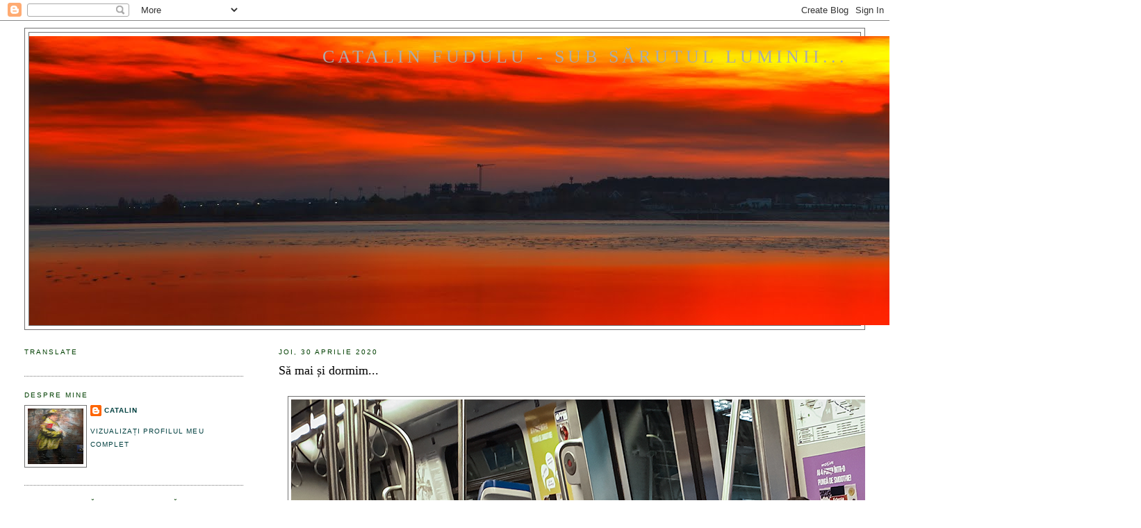

--- FILE ---
content_type: text/html; charset=UTF-8
request_url: https://catalinfudulu.blogspot.com/2020/04/
body_size: 23704
content:
<!DOCTYPE html>
<html dir='ltr' xmlns='https://www.w3.org/1999/xhtml' xmlns:b='https://www.google.com/2005/gml/b' xmlns:data='https://www.google.com/2005/gml/data' xmlns:expr='https://www.google.com/2005/gml/expr'>
<head>
<link href='https://www.blogger.com/static/v1/widgets/2944754296-widget_css_bundle.css' rel='stylesheet' type='text/css'/>
<meta content='text/html; charset=UTF-8' http-equiv='Content-Type'/>
<meta content='blogger' name='generator'/>
<link href='https://catalinfudulu.blogspot.com/favicon.ico' rel='icon' type='image/x-icon'/>
<link href='https://catalinfudulu.blogspot.com/2020/04/' rel='canonical'/>
<link rel="alternate" type="application/atom+xml" title="Catalin Fudulu - Sub sărutul luminii... - Atom" href="https://catalinfudulu.blogspot.com/feeds/posts/default" />
<link rel="alternate" type="application/rss+xml" title="Catalin Fudulu - Sub sărutul luminii... - RSS" href="https://catalinfudulu.blogspot.com/feeds/posts/default?alt=rss" />
<link rel="service.post" type="application/atom+xml" title="Catalin Fudulu - Sub sărutul luminii... - Atom" href="https://www.blogger.com/feeds/8550955853835083467/posts/default" />
<!--Can't find substitution for tag [blog.ieCssRetrofitLinks]-->
<meta content='https://catalinfudulu.blogspot.com/2020/04/' property='og:url'/>
<meta content='Catalin Fudulu - Sub sărutul luminii...' property='og:title'/>
<meta content='' property='og:description'/>
<title>Catalin Fudulu - Sub sărutul luminii...: aprilie 2020</title>
<style id='page-skin-1' type='text/css'><!--
/*
-----------------------------------------------
Blogger Template Style
Name:     Minima Lefty Stretch
Date:     14 Jul 2006
----------------------------------------------- */
/* Use this with templates/template-twocol.html */
body {
background:#ffffff;
margin:0;
color:#000000;
font:x-small Georgia Serif;
font-size/* */:/**/small;
font-size: /**/small;
text-align: center;
}
a:link {
color:#003f3f;
text-decoration:none;
}
a:visited {
color:#45457f;
text-decoration:none;
}
a:hover {
color:#000000;
text-decoration:underline;
}
a img {
border-width:0;
}
/* Header
-----------------------------------------------
*/
#header-wrapper {
margin:0 2% 10px;
border:1px solid #727272;
}
#header-inner {
background-position: center;
margin-left: auto;
margin-right: auto;
}
#header {
margin: 5px;
border: 1px solid #727272;
text-align: center;
color:#ababab;
}
#header h1 {
margin:5px 5px 0;
padding:15px 20px .25em;
line-height:1.2em;
text-transform:uppercase;
letter-spacing:.2em;
font: normal normal 200% Georgia, Serif;
}
#header a {
color:#ababab;
text-decoration:none;
}
#header a:hover {
color:#ababab;
}
#header .description {
margin:0 5px 5px;
padding:0 20px 15px;
text-transform:uppercase;
letter-spacing:.2em;
line-height: 1.4em;
font: normal normal 78% 'Trebuchet MS', Trebuchet, Arial, Verdana, Sans-serif;
color: #dadad7;
}
#header img {
margin-left: auto;
margin-right: auto;
}
/* Outer-Wrapper
----------------------------------------------- */
#outer-wrapper {
margin:0;
padding:10px;
text-align:left;
font: normal normal 100% Georgia, Serif;
}
#main-wrapper {
margin-right: 2%;
width: 67%;
float: right;
display: inline;       /* fix for doubling margin in IE */
word-wrap: break-word; /* fix for long text breaking sidebar float in IE */
overflow: hidden;      /* fix for long non-text content breaking IE sidebar float */
}
#sidebar-wrapper {
margin-left: 2%;
width: 25%;
float: left;
display: inline;       /* fix for doubling margin in IE */
word-wrap: break-word; /* fix for long text breaking sidebar float in IE */
overflow: hidden;      /* fix for long non-text content breaking IE sidebar float */
}
/* Headings
----------------------------------------------- */
h2 {
margin:1.5em 0 .75em;
font:normal normal 78% 'Trebuchet MS',Trebuchet,Arial,Verdana,Sans-serif;
line-height: 1.4em;
text-transform:uppercase;
letter-spacing:.2em;
color:#003f00;
}
/* Posts
-----------------------------------------------
*/
h2.date-header {
margin:1.5em 0 .5em;
}
.post {
margin:.5em 0 1.5em;
border-bottom:1px dotted #727272;
padding-bottom:1.5em;
}
.post h3 {
margin:.25em 0 0;
padding:0 0 4px;
font-size:140%;
font-weight:normal;
line-height:1.4em;
color:#000000;
}
.post h3 a, .post h3 a:visited, .post h3 strong {
display:block;
text-decoration:none;
color:#000000;
font-weight:normal;
}
.post h3 strong, .post h3 a:hover {
color:#000000;
}
.post-body {
margin:0 0 .75em;
line-height:1.6em;
}
.post-body blockquote {
line-height:1.3em;
}
.post-footer {
margin: .75em 0;
color:#003f00;
text-transform:uppercase;
letter-spacing:.1em;
font: normal normal 78% 'Trebuchet MS', Trebuchet, Arial, Verdana, Sans-serif;
line-height: 1.4em;
}
.comment-link {
margin-left:.6em;
}
.post img, table.tr-caption-container {
padding:4px;
border:1px solid #727272;
}
.tr-caption-container img {
border: none;
padding: 0;
}
.post blockquote {
margin:1em 20px;
}
.post blockquote p {
margin:.75em 0;
}
/* Comments
----------------------------------------------- */
#comments h4 {
margin:1em 0;
font-weight: bold;
line-height: 1.4em;
text-transform:uppercase;
letter-spacing:.2em;
color: #003f00;
}
#comments-block {
margin:1em 0 1.5em;
line-height:1.6em;
}
#comments-block .comment-author {
margin:.5em 0;
}
#comments-block .comment-body {
margin:.25em 0 0;
}
#comments-block .comment-footer {
margin:-.25em 0 2em;
line-height: 1.4em;
text-transform:uppercase;
letter-spacing:.1em;
}
#comments-block .comment-body p {
margin:0 0 .75em;
}
.deleted-comment {
font-style:italic;
color:gray;
}
.feed-links {
clear: both;
line-height: 2.5em;
}
#blog-pager-newer-link {
float: left;
}
#blog-pager-older-link {
float: right;
}
#blog-pager {
text-align: center;
}
/* Sidebar Content
----------------------------------------------- */
.sidebar {
color: #4c4c4c;
line-height: 1.5em;
}
.sidebar ul {
list-style:none;
margin:0 0 0;
padding:0 0 0;
}
.sidebar li {
margin:0;
padding-top:0;
padding-right:0;
padding-bottom:.25em;
padding-left:15px;
text-indent:-15px;
line-height:1.5em;
}
.sidebar .widget, .main .widget {
border-bottom:1px dotted #727272;
margin:0 0 1.5em;
padding:0 0 1.5em;
}
.main .Blog {
border-bottom-width: 0;
}
/* Profile
----------------------------------------------- */
.profile-img {
float: left;
margin-top: 0;
margin-right: 5px;
margin-bottom: 5px;
margin-left: 0;
padding: 4px;
border: 1px solid #727272;
}
.profile-data {
margin:0;
text-transform:uppercase;
letter-spacing:.1em;
font: normal normal 78% 'Trebuchet MS', Trebuchet, Arial, Verdana, Sans-serif;
color: #003f00;
font-weight: bold;
line-height: 1.6em;
}
.profile-datablock {
margin:.5em 0 .5em;
}
.profile-textblock {
margin: 0.5em 0;
line-height: 1.6em;
}
.profile-link {
font: normal normal 78% 'Trebuchet MS', Trebuchet, Arial, Verdana, Sans-serif;
text-transform: uppercase;
letter-spacing: .1em;
}
/* Footer
----------------------------------------------- */
#footer {
width:660px;
clear:both;
margin:0 auto;
padding-top:15px;
line-height: 1.6em;
text-transform:uppercase;
letter-spacing:.1em;
text-align: center;
}

--></style>
<link href='https://www.blogger.com/dyn-css/authorization.css?targetBlogID=8550955853835083467&amp;zx=e3bf65fe-4e30-4ccf-a2ee-8008c16eb575' media='none' onload='if(media!=&#39;all&#39;)media=&#39;all&#39;' rel='stylesheet'/><noscript><link href='https://www.blogger.com/dyn-css/authorization.css?targetBlogID=8550955853835083467&amp;zx=e3bf65fe-4e30-4ccf-a2ee-8008c16eb575' rel='stylesheet'/></noscript>
<meta name='google-adsense-platform-account' content='ca-host-pub-1556223355139109'/>
<meta name='google-adsense-platform-domain' content='blogspot.com'/>

</head>
<body>
<div class='navbar section' id='navbar'><div class='widget Navbar' data-version='1' id='Navbar1'><script type="text/javascript">
    function setAttributeOnload(object, attribute, val) {
      if(window.addEventListener) {
        window.addEventListener('load',
          function(){ object[attribute] = val; }, false);
      } else {
        window.attachEvent('onload', function(){ object[attribute] = val; });
      }
    }
  </script>
<div id="navbar-iframe-container"></div>
<script type="text/javascript" src="https://apis.google.com/js/platform.js"></script>
<script type="text/javascript">
      gapi.load("gapi.iframes:gapi.iframes.style.bubble", function() {
        if (gapi.iframes && gapi.iframes.getContext) {
          gapi.iframes.getContext().openChild({
              url: 'https://www.blogger.com/navbar/8550955853835083467?origin\x3dhttps://catalinfudulu.blogspot.com',
              where: document.getElementById("navbar-iframe-container"),
              id: "navbar-iframe"
          });
        }
      });
    </script><script type="text/javascript">
(function() {
var script = document.createElement('script');
script.type = 'text/javascript';
script.src = '//pagead2.googlesyndication.com/pagead/js/google_top_exp.js';
var head = document.getElementsByTagName('head')[0];
if (head) {
head.appendChild(script);
}})();
</script>
</div></div>
<div id='outer-wrapper'><div id='wrap2'>
<!-- skip links for text browsers -->
<span id='skiplinks' style='display:none;'>
<a href='#main'>skip to main </a> |
      <a href='#sidebar'>skip to sidebar</a>
</span>
<div id='header-wrapper'>
<div class='header section' id='header'><div class='widget Header' data-version='1' id='Header1'>
<div id='header-inner' style='background-image: url("https://blogger.googleusercontent.com/img/b/R29vZ2xl/AVvXsEivrik_mhkt-6oy2Vx46UZ-eaOMv9FisEGUzAH6NA1_ctweDpdU3APtCUt6bf4fU-pPj0ZLNaDsSfmH0Skujupr7wBK18j7TYFUuZZppWWiC_Ce6tbArurhDLeazrGB6hHHyemt_qeaPXE/s1600/661620181104.jpg"); background-position: left; width: 1600px; min-height: 416px; _height: 416px; background-repeat: no-repeat; '>
<div class='titlewrapper' style='background: transparent'>
<h1 class='title' style='background: transparent; border-width: 0px'>
<a href='https://catalinfudulu.blogspot.com/'>
Catalin Fudulu - Sub sărutul luminii...
</a>
</h1>
</div>
<div class='descriptionwrapper'>
<p class='description'><span>
</span></p>
</div>
</div>
</div></div>
</div>
<div id='content-wrapper'>
<div id='crosscol-wrapper' style='text-align:center'>
<div class='crosscol no-items section' id='crosscol'></div>
</div>
<div id='main-wrapper'>
<div class='main section' id='main'><div class='widget Blog' data-version='1' id='Blog1'>
<div class='blog-posts hfeed'>

          <div class="date-outer">
        
<h2 class='date-header'><span>joi, 30 aprilie 2020</span></h2>

          <div class="date-posts">
        
<div class='post-outer'>
<div class='post hentry'>
<a name='4283711629552978459'></a>
<h3 class='post-title entry-title'>
<a href='https://catalinfudulu.blogspot.com/2020/04/sa-mai-si-dormim.html'>Să mai și dormim...</a>
</h3>
<div class='post-header-line-1'></div>
<div class='post-body entry-content'>
<div dir="ltr" style="text-align: left;" trbidi="on">
<br />
<div class="separator" style="clear: both; text-align: center;">
<a href="https://blogger.googleusercontent.com/img/b/R29vZ2xl/AVvXsEgZr_ajRBr7sBcGDPkzx4TkCJXyLzBivhclXWJf-VGOuVLb-zxYy5W2HdfFG4WCoLnYVktABwrZPR5OSUs2WC3ULs1qFBodescMH4xxlycMtxg24KFmemO6r5RvhASr4NyPUujKMpnsHIE/s1600/18555320200413.jpg" imageanchor="1" style="margin-left: 1em; margin-right: 1em;"><img border="0" data-original-height="800" data-original-width="1200" src="https://blogger.googleusercontent.com/img/b/R29vZ2xl/AVvXsEgZr_ajRBr7sBcGDPkzx4TkCJXyLzBivhclXWJf-VGOuVLb-zxYy5W2HdfFG4WCoLnYVktABwrZPR5OSUs2WC3ULs1qFBodescMH4xxlycMtxg24KFmemO6r5RvhASr4NyPUujKMpnsHIE/s1600/18555320200413.jpg" /></a></div>
<br /></div>
<div style='clear: both;'></div>
</div>
<div class='post-footer'>
<div class='post-footer-line post-footer-line-1'><span class='post-author vcard'>
Creat de
<span class='fn'>Catalin</span>
</span>
<span class='post-timestamp'>
la
<a class='timestamp-link' href='https://catalinfudulu.blogspot.com/2020/04/sa-mai-si-dormim.html' rel='bookmark' title='permanent link'><abbr class='published' title='2020-04-30T06:16:00+03:00'>06:16:00</abbr></a>
</span>
<span class='post-comment-link'>
<a class='comment-link' href='https://catalinfudulu.blogspot.com/2020/04/sa-mai-si-dormim.html#comment-form' onclick=''>12
comentarii / metaforici</a>
</span>
<span class='post-icons'>
</span>
</div>
<div class='post-footer-line post-footer-line-2'><span class='post-labels'>
Etichete:
<a href='https://catalinfudulu.blogspot.com/search/label/Bucure%C5%9Fti' rel='tag'>Bucureşti</a>,
<a href='https://catalinfudulu.blogspot.com/search/label/cotidiene' rel='tag'>cotidiene</a>,
<a href='https://catalinfudulu.blogspot.com/search/label/de%20strad%C4%83' rel='tag'>de stradă</a>,
<a href='https://catalinfudulu.blogspot.com/search/label/metrou' rel='tag'>metrou</a>
</span>
</div>
<div class='post-footer-line post-footer-line-3'></div>
</div>
</div>
</div>

          </div></div>
        

          <div class="date-outer">
        
<h2 class='date-header'><span>miercuri, 29 aprilie 2020</span></h2>

          <div class="date-posts">
        
<div class='post-outer'>
<div class='post hentry'>
<a name='7596162339298612676'></a>
<h3 class='post-title entry-title'>
<a href='https://catalinfudulu.blogspot.com/2020/04/sa-mai-si-citim.html'>Să mai și citim...</a>
</h3>
<div class='post-header-line-1'></div>
<div class='post-body entry-content'>
<div dir="ltr" style="text-align: left;" trbidi="on">
<br />
<div class="separator" style="clear: both; text-align: center;">
<a href="https://blogger.googleusercontent.com/img/b/R29vZ2xl/AVvXsEiij3gI6fbmCnVX-RhwQR3ILNjHi6sW5aIkSQhNIX7uKduM85_kX9DHmkhyphenhyphenZUy7_4MPFwjrGismypFg1LU_NaUJU3J-NKEYPORx6EXD-dl8O1AQINAfpxgbu1EilrcYhGfJ_qeVFkOx_YU/s1600/07384320200416.jpg" imageanchor="1" style="margin-left: 1em; margin-right: 1em;"><img border="0" data-original-height="800" data-original-width="1200" src="https://blogger.googleusercontent.com/img/b/R29vZ2xl/AVvXsEiij3gI6fbmCnVX-RhwQR3ILNjHi6sW5aIkSQhNIX7uKduM85_kX9DHmkhyphenhyphenZUy7_4MPFwjrGismypFg1LU_NaUJU3J-NKEYPORx6EXD-dl8O1AQINAfpxgbu1EilrcYhGfJ_qeVFkOx_YU/s1600/07384320200416.jpg" /></a></div>
<br /></div>
<div style='clear: both;'></div>
</div>
<div class='post-footer'>
<div class='post-footer-line post-footer-line-1'><span class='post-author vcard'>
Creat de
<span class='fn'>Catalin</span>
</span>
<span class='post-timestamp'>
la
<a class='timestamp-link' href='https://catalinfudulu.blogspot.com/2020/04/sa-mai-si-citim.html' rel='bookmark' title='permanent link'><abbr class='published' title='2020-04-29T06:12:00+03:00'>06:12:00</abbr></a>
</span>
<span class='post-comment-link'>
<a class='comment-link' href='https://catalinfudulu.blogspot.com/2020/04/sa-mai-si-citim.html#comment-form' onclick=''>11
comentarii / metaforici</a>
</span>
<span class='post-icons'>
</span>
</div>
<div class='post-footer-line post-footer-line-2'><span class='post-labels'>
Etichete:
<a href='https://catalinfudulu.blogspot.com/search/label/Bucure%C5%9Fti' rel='tag'>Bucureşti</a>,
<a href='https://catalinfudulu.blogspot.com/search/label/cotidiene' rel='tag'>cotidiene</a>,
<a href='https://catalinfudulu.blogspot.com/search/label/de%20strad%C4%83' rel='tag'>de stradă</a>,
<a href='https://catalinfudulu.blogspot.com/search/label/metrou' rel='tag'>metrou</a>
</span>
</div>
<div class='post-footer-line post-footer-line-3'></div>
</div>
</div>
</div>

          </div></div>
        

          <div class="date-outer">
        
<h2 class='date-header'><span>marți, 28 aprilie 2020</span></h2>

          <div class="date-posts">
        
<div class='post-outer'>
<div class='post hentry'>
<a name='3150929187217308012'></a>
<h3 class='post-title entry-title'>
<a href='https://catalinfudulu.blogspot.com/2020/04/altruism.html'>Altruism...</a>
</h3>
<div class='post-header-line-1'></div>
<div class='post-body entry-content'>
<div dir="ltr" style="text-align: left;" trbidi="on">
<br />
<div class="separator" style="clear: both; text-align: center;">
<a href="https://blogger.googleusercontent.com/img/b/R29vZ2xl/AVvXsEgpb9h3YxMcZTpaIB7_fvUoqK3xO54TTSh1XMX0AkLlqbVLCE-vD9VmlryXblxvsUr2m3w8_uUNH2fcvaA59G83sLROptVenVFXwR85uB8c6z7tCiBZKiZc5OZjAtgv9LH38lfMuljg7_Q/s1600/812020200101.jpg" imageanchor="1" style="margin-left: 1em; margin-right: 1em;"><img border="0" data-original-height="800" data-original-width="1200" src="https://blogger.googleusercontent.com/img/b/R29vZ2xl/AVvXsEgpb9h3YxMcZTpaIB7_fvUoqK3xO54TTSh1XMX0AkLlqbVLCE-vD9VmlryXblxvsUr2m3w8_uUNH2fcvaA59G83sLROptVenVFXwR85uB8c6z7tCiBZKiZc5OZjAtgv9LH38lfMuljg7_Q/s1600/812020200101.jpg" /></a></div>
<br /></div>
<div style='clear: both;'></div>
</div>
<div class='post-footer'>
<div class='post-footer-line post-footer-line-1'><span class='post-author vcard'>
Creat de
<span class='fn'>Catalin</span>
</span>
<span class='post-timestamp'>
la
<a class='timestamp-link' href='https://catalinfudulu.blogspot.com/2020/04/altruism.html' rel='bookmark' title='permanent link'><abbr class='published' title='2020-04-28T06:03:00+03:00'>06:03:00</abbr></a>
</span>
<span class='post-comment-link'>
<a class='comment-link' href='https://catalinfudulu.blogspot.com/2020/04/altruism.html#comment-form' onclick=''>10
comentarii / metaforici</a>
</span>
<span class='post-icons'>
</span>
</div>
<div class='post-footer-line post-footer-line-2'><span class='post-labels'>
Etichete:
<a href='https://catalinfudulu.blogspot.com/search/label/Bucure%C5%9Fti' rel='tag'>Bucureşti</a>,
<a href='https://catalinfudulu.blogspot.com/search/label/cotidiene' rel='tag'>cotidiene</a>,
<a href='https://catalinfudulu.blogspot.com/search/label/de%20strad%C4%83' rel='tag'>de stradă</a>
</span>
</div>
<div class='post-footer-line post-footer-line-3'></div>
</div>
</div>
</div>

          </div></div>
        

          <div class="date-outer">
        
<h2 class='date-header'><span>luni, 27 aprilie 2020</span></h2>

          <div class="date-posts">
        
<div class='post-outer'>
<div class='post hentry'>
<a name='7700794533729668451'></a>
<h3 class='post-title entry-title'>
<a href='https://catalinfudulu.blogspot.com/2020/04/oameni-si-oameni.html'>Oameni și oameni...</a>
</h3>
<div class='post-header-line-1'></div>
<div class='post-body entry-content'>
<div dir="ltr" style="text-align: left;" trbidi="on">
<br />
<div class="separator" style="clear: both; text-align: center;">
<a href="https://blogger.googleusercontent.com/img/b/R29vZ2xl/AVvXsEi6GsEQpk9orXfeBICs-T8g6Y9w3Hg8hatylqnIEobAHlDwZe3hHs6Qu02FFvx5NhbPPw47EEZV2cRnFJp7Q8Tc9KrUHtDk9yCPgYj6rw2PuLl3g5e8hxzWMyIXW_K3zghYWXEoVTGG6F8/s1600/07363520200412.jpg" imageanchor="1" style="margin-left: 1em; margin-right: 1em;"><img border="0" data-original-height="800" data-original-width="1200" src="https://blogger.googleusercontent.com/img/b/R29vZ2xl/AVvXsEi6GsEQpk9orXfeBICs-T8g6Y9w3Hg8hatylqnIEobAHlDwZe3hHs6Qu02FFvx5NhbPPw47EEZV2cRnFJp7Q8Tc9KrUHtDk9yCPgYj6rw2PuLl3g5e8hxzWMyIXW_K3zghYWXEoVTGG6F8/s1600/07363520200412.jpg" /></a></div>
<br /></div>
<div style='clear: both;'></div>
</div>
<div class='post-footer'>
<div class='post-footer-line post-footer-line-1'><span class='post-author vcard'>
Creat de
<span class='fn'>Catalin</span>
</span>
<span class='post-timestamp'>
la
<a class='timestamp-link' href='https://catalinfudulu.blogspot.com/2020/04/oameni-si-oameni.html' rel='bookmark' title='permanent link'><abbr class='published' title='2020-04-27T06:08:00+03:00'>06:08:00</abbr></a>
</span>
<span class='post-comment-link'>
<a class='comment-link' href='https://catalinfudulu.blogspot.com/2020/04/oameni-si-oameni.html#comment-form' onclick=''>11
comentarii / metaforici</a>
</span>
<span class='post-icons'>
</span>
</div>
<div class='post-footer-line post-footer-line-2'><span class='post-labels'>
Etichete:
<a href='https://catalinfudulu.blogspot.com/search/label/Bucure%C5%9Fti' rel='tag'>Bucureşti</a>,
<a href='https://catalinfudulu.blogspot.com/search/label/cotidiene' rel='tag'>cotidiene</a>,
<a href='https://catalinfudulu.blogspot.com/search/label/de%20strad%C4%83' rel='tag'>de stradă</a>
</span>
</div>
<div class='post-footer-line post-footer-line-3'></div>
</div>
</div>
</div>

          </div></div>
        

          <div class="date-outer">
        
<h2 class='date-header'><span>duminică, 26 aprilie 2020</span></h2>

          <div class="date-posts">
        
<div class='post-outer'>
<div class='post hentry'>
<a name='3503531380801222997'></a>
<h3 class='post-title entry-title'>
<a href='https://catalinfudulu.blogspot.com/2020/04/gesturi.html'>Gesturi...</a>
</h3>
<div class='post-header-line-1'></div>
<div class='post-body entry-content'>
<div dir="ltr" style="text-align: left;" trbidi="on">
<br />
<div class="separator" style="clear: both; text-align: center;">
<a href="https://blogger.googleusercontent.com/img/b/R29vZ2xl/AVvXsEgj0BYmyi3KL_O8D7cOXg0jLmTm0uFhu9eckdhhCRwGnoba5rjqN4V4UHFKtiwM6V2qdSwTtn1RGqIMvVg-TF9u9fkpRMI3jiX6AuAVf4qaSP1W1WuyZa5TFv0hywd26g9fH5VYzoyMXMo/s1600/051920100413.jpg" imageanchor="1" style="margin-left: 1em; margin-right: 1em;"><img border="0" data-original-height="800" data-original-width="1200" src="https://blogger.googleusercontent.com/img/b/R29vZ2xl/AVvXsEgj0BYmyi3KL_O8D7cOXg0jLmTm0uFhu9eckdhhCRwGnoba5rjqN4V4UHFKtiwM6V2qdSwTtn1RGqIMvVg-TF9u9fkpRMI3jiX6AuAVf4qaSP1W1WuyZa5TFv0hywd26g9fH5VYzoyMXMo/s1600/051920100413.jpg" /></a></div>
<br /></div>
<div style='clear: both;'></div>
</div>
<div class='post-footer'>
<div class='post-footer-line post-footer-line-1'><span class='post-author vcard'>
Creat de
<span class='fn'>Catalin</span>
</span>
<span class='post-timestamp'>
la
<a class='timestamp-link' href='https://catalinfudulu.blogspot.com/2020/04/gesturi.html' rel='bookmark' title='permanent link'><abbr class='published' title='2020-04-26T06:12:00+03:00'>06:12:00</abbr></a>
</span>
<span class='post-comment-link'>
<a class='comment-link' href='https://catalinfudulu.blogspot.com/2020/04/gesturi.html#comment-form' onclick=''>7
comentarii / metaforici</a>
</span>
<span class='post-icons'>
</span>
</div>
<div class='post-footer-line post-footer-line-2'><span class='post-labels'>
Etichete:
<a href='https://catalinfudulu.blogspot.com/search/label/cotidiene' rel='tag'>cotidiene</a>
</span>
</div>
<div class='post-footer-line post-footer-line-3'></div>
</div>
</div>
</div>

          </div></div>
        

          <div class="date-outer">
        
<h2 class='date-header'><span>sâmbătă, 25 aprilie 2020</span></h2>

          <div class="date-posts">
        
<div class='post-outer'>
<div class='post hentry'>
<a name='5964883071099402257'></a>
<h3 class='post-title entry-title'>
<a href='https://catalinfudulu.blogspot.com/2020/04/dimensiuni.html'>Dimensiuni...</a>
</h3>
<div class='post-header-line-1'></div>
<div class='post-body entry-content'>
<div dir="ltr" style="text-align: left;" trbidi="on">
<br />
<div class="separator" style="clear: both; text-align: center;">
<a href="https://blogger.googleusercontent.com/img/b/R29vZ2xl/AVvXsEg8T520UXJcSFjU1-riKvzX-TYFlW3QiMgf2QLQOoUX4kJ9i-G5hZbgMUUdSN3CxfI21I6pRrOnReoUwaHKjcxzPQFOkrn0c_mVEJrOAUhCR1STuLrOWJjXZzEKHniugxZyW3yv4CKNaz8/s1600/573420101030.jpg" imageanchor="1" style="margin-left: 1em; margin-right: 1em;"><img border="0" data-original-height="1200" data-original-width="800" src="https://blogger.googleusercontent.com/img/b/R29vZ2xl/AVvXsEg8T520UXJcSFjU1-riKvzX-TYFlW3QiMgf2QLQOoUX4kJ9i-G5hZbgMUUdSN3CxfI21I6pRrOnReoUwaHKjcxzPQFOkrn0c_mVEJrOAUhCR1STuLrOWJjXZzEKHniugxZyW3yv4CKNaz8/s1600/573420101030.jpg" /></a></div>
<br /></div>
<div style='clear: both;'></div>
</div>
<div class='post-footer'>
<div class='post-footer-line post-footer-line-1'><span class='post-author vcard'>
Creat de
<span class='fn'>Catalin</span>
</span>
<span class='post-timestamp'>
la
<a class='timestamp-link' href='https://catalinfudulu.blogspot.com/2020/04/dimensiuni.html' rel='bookmark' title='permanent link'><abbr class='published' title='2020-04-25T06:07:00+03:00'>06:07:00</abbr></a>
</span>
<span class='post-comment-link'>
<a class='comment-link' href='https://catalinfudulu.blogspot.com/2020/04/dimensiuni.html#comment-form' onclick=''>8
comentarii / metaforici</a>
</span>
<span class='post-icons'>
</span>
</div>
<div class='post-footer-line post-footer-line-2'><span class='post-labels'>
Etichete:
<a href='https://catalinfudulu.blogspot.com/search/label/cotidiene' rel='tag'>cotidiene</a>
</span>
</div>
<div class='post-footer-line post-footer-line-3'></div>
</div>
</div>
</div>

          </div></div>
        

          <div class="date-outer">
        
<h2 class='date-header'><span>vineri, 24 aprilie 2020</span></h2>

          <div class="date-posts">
        
<div class='post-outer'>
<div class='post hentry'>
<a name='7908797283772525522'></a>
<h3 class='post-title entry-title'>
<a href='https://catalinfudulu.blogspot.com/2020/04/oameni-si-caini.html'>Oameni și câini...</a>
</h3>
<div class='post-header-line-1'></div>
<div class='post-body entry-content'>
<div dir="ltr" style="text-align: left;" trbidi="on">
<br />
<div class="separator" style="clear: both; text-align: center;">
<a href="https://blogger.googleusercontent.com/img/b/R29vZ2xl/AVvXsEipYIedVzPhjCjEVF_kDMkH-f8n1__zVV9Q24BQm0knr6UWwp4go17sJlIS4lw5nAw2zTw0ETgMAQZFPFFUv5s7dq7P3eVB3cvLpc6JHT2fgs6Hs7WasBoT-37BNSOn5jp7x6G5cl2HD7w/s1600/156620200104.jpg" imageanchor="1" style="margin-left: 1em; margin-right: 1em;"><img border="0" data-original-height="800" data-original-width="1200" src="https://blogger.googleusercontent.com/img/b/R29vZ2xl/AVvXsEipYIedVzPhjCjEVF_kDMkH-f8n1__zVV9Q24BQm0knr6UWwp4go17sJlIS4lw5nAw2zTw0ETgMAQZFPFFUv5s7dq7P3eVB3cvLpc6JHT2fgs6Hs7WasBoT-37BNSOn5jp7x6G5cl2HD7w/s1600/156620200104.jpg" /></a></div>
<br /></div>
<div style='clear: both;'></div>
</div>
<div class='post-footer'>
<div class='post-footer-line post-footer-line-1'><span class='post-author vcard'>
Creat de
<span class='fn'>Catalin</span>
</span>
<span class='post-timestamp'>
la
<a class='timestamp-link' href='https://catalinfudulu.blogspot.com/2020/04/oameni-si-caini.html' rel='bookmark' title='permanent link'><abbr class='published' title='2020-04-24T06:11:00+03:00'>06:11:00</abbr></a>
</span>
<span class='post-comment-link'>
<a class='comment-link' href='https://catalinfudulu.blogspot.com/2020/04/oameni-si-caini.html#comment-form' onclick=''>7
comentarii / metaforici</a>
</span>
<span class='post-icons'>
</span>
</div>
<div class='post-footer-line post-footer-line-2'><span class='post-labels'>
Etichete:
<a href='https://catalinfudulu.blogspot.com/search/label/Bucure%C5%9Fti' rel='tag'>Bucureşti</a>,
<a href='https://catalinfudulu.blogspot.com/search/label/cotidiene' rel='tag'>cotidiene</a>,
<a href='https://catalinfudulu.blogspot.com/search/label/de%20strad%C4%83' rel='tag'>de stradă</a>
</span>
</div>
<div class='post-footer-line post-footer-line-3'></div>
</div>
</div>
</div>

          </div></div>
        

          <div class="date-outer">
        
<h2 class='date-header'><span>joi, 23 aprilie 2020</span></h2>

          <div class="date-posts">
        
<div class='post-outer'>
<div class='post hentry'>
<a name='2429132114116684579'></a>
<h3 class='post-title entry-title'>
<a href='https://catalinfudulu.blogspot.com/2020/04/amalgam_23.html'>Amalgam...</a>
</h3>
<div class='post-header-line-1'></div>
<div class='post-body entry-content'>
<div dir="ltr" style="text-align: left;" trbidi="on">
<br />
<div class="separator" style="clear: both; text-align: center;">
<a href="https://blogger.googleusercontent.com/img/b/R29vZ2xl/AVvXsEgqsU0RPD51VqIP5UV2OtZPlFQB61tfop53s_XEcj4h0vmO3zD_rlu0tijIdArnMowd-EWMlF57v63EyARXk25WcYi3EEOkKqONTv34qzsX4diYu36l9hnmsrCHwnk_bQdpeNtRGD6o-ME/s1600/557720110417.jpg" imageanchor="1" style="margin-left: 1em; margin-right: 1em;"><img border="0" data-original-height="800" data-original-width="1200" src="https://blogger.googleusercontent.com/img/b/R29vZ2xl/AVvXsEgqsU0RPD51VqIP5UV2OtZPlFQB61tfop53s_XEcj4h0vmO3zD_rlu0tijIdArnMowd-EWMlF57v63EyARXk25WcYi3EEOkKqONTv34qzsX4diYu36l9hnmsrCHwnk_bQdpeNtRGD6o-ME/s1600/557720110417.jpg" /></a></div>
<br /></div>
<div style='clear: both;'></div>
</div>
<div class='post-footer'>
<div class='post-footer-line post-footer-line-1'><span class='post-author vcard'>
Creat de
<span class='fn'>Catalin</span>
</span>
<span class='post-timestamp'>
la
<a class='timestamp-link' href='https://catalinfudulu.blogspot.com/2020/04/amalgam_23.html' rel='bookmark' title='permanent link'><abbr class='published' title='2020-04-23T06:12:00+03:00'>06:12:00</abbr></a>
</span>
<span class='post-comment-link'>
<a class='comment-link' href='https://catalinfudulu.blogspot.com/2020/04/amalgam_23.html#comment-form' onclick=''>8
comentarii / metaforici</a>
</span>
<span class='post-icons'>
</span>
</div>
<div class='post-footer-line post-footer-line-2'><span class='post-labels'>
Etichete:
<a href='https://catalinfudulu.blogspot.com/search/label/cotidiene' rel='tag'>cotidiene</a>
</span>
</div>
<div class='post-footer-line post-footer-line-3'></div>
</div>
</div>
</div>

          </div></div>
        

          <div class="date-outer">
        
<h2 class='date-header'><span>miercuri, 22 aprilie 2020</span></h2>

          <div class="date-posts">
        
<div class='post-outer'>
<div class='post hentry'>
<a name='2651308659391881184'></a>
<h3 class='post-title entry-title'>
<a href='https://catalinfudulu.blogspot.com/2020/04/sa-alergam-pana-la-capatul-lumii.html'>Să alergăm până la capătul lumii...</a>
</h3>
<div class='post-header-line-1'></div>
<div class='post-body entry-content'>
<div dir="ltr" style="text-align: left;" trbidi="on">
<br />
<div class="separator" style="clear: both; text-align: center;">
<a href="https://blogger.googleusercontent.com/img/b/R29vZ2xl/AVvXsEgJpdeNUEAhayEavRZyLTZeGGd0eULFNw_CJ4C0pp2lQPivrpAx6U40qxEgLvTQ7lZGBSquii-iFSe-e3N4ypKC0z0cG4mPhwAl0Vh9xShyphenhyphenItzhRFVeA9I7ugq5jzVRBaWP134m95tdi0k/s1600/561720110420.jpg" imageanchor="1" style="margin-left: 1em; margin-right: 1em;"><img border="0" data-original-height="736" data-original-width="1200" src="https://blogger.googleusercontent.com/img/b/R29vZ2xl/AVvXsEgJpdeNUEAhayEavRZyLTZeGGd0eULFNw_CJ4C0pp2lQPivrpAx6U40qxEgLvTQ7lZGBSquii-iFSe-e3N4ypKC0z0cG4mPhwAl0Vh9xShyphenhyphenItzhRFVeA9I7ugq5jzVRBaWP134m95tdi0k/s1600/561720110420.jpg" /></a></div>
<br /></div>
<div style='clear: both;'></div>
</div>
<div class='post-footer'>
<div class='post-footer-line post-footer-line-1'><span class='post-author vcard'>
Creat de
<span class='fn'>Catalin</span>
</span>
<span class='post-timestamp'>
la
<a class='timestamp-link' href='https://catalinfudulu.blogspot.com/2020/04/sa-alergam-pana-la-capatul-lumii.html' rel='bookmark' title='permanent link'><abbr class='published' title='2020-04-22T06:11:00+03:00'>06:11:00</abbr></a>
</span>
<span class='post-comment-link'>
<a class='comment-link' href='https://catalinfudulu.blogspot.com/2020/04/sa-alergam-pana-la-capatul-lumii.html#comment-form' onclick=''>9
comentarii / metaforici</a>
</span>
<span class='post-icons'>
</span>
</div>
<div class='post-footer-line post-footer-line-2'><span class='post-labels'>
Etichete:
<a href='https://catalinfudulu.blogspot.com/search/label/apus' rel='tag'>apus</a>,
<a href='https://catalinfudulu.blogspot.com/search/label/cotidiene' rel='tag'>cotidiene</a>
</span>
</div>
<div class='post-footer-line post-footer-line-3'></div>
</div>
</div>
</div>

          </div></div>
        

          <div class="date-outer">
        
<h2 class='date-header'><span>marți, 21 aprilie 2020</span></h2>

          <div class="date-posts">
        
<div class='post-outer'>
<div class='post hentry'>
<a name='4095102447926411821'></a>
<h3 class='post-title entry-title'>
<a href='https://catalinfudulu.blogspot.com/2020/04/stai-acasa.html'>Stai acasă!</a>
</h3>
<div class='post-header-line-1'></div>
<div class='post-body entry-content'>
<div dir="ltr" style="text-align: left;" trbidi="on">
<br />
<div class="separator" style="clear: both; text-align: center;">
<a href="https://blogger.googleusercontent.com/img/b/R29vZ2xl/AVvXsEi601tXq2FS8-_wUJnh1ioSBwVhPcoG0CvHF1KArnLEh9Z8FcgpbFU3X2ASpA-WxWly2qICo5PAE3mlSYEFr_DVL-YSjdTbL_3GcaQosmHb-RpRMWvdUyM0yZw74AiZFYrpoPdZ6Uc1H04/s1600/07433020200416.jpg" imageanchor="1" style="margin-left: 1em; margin-right: 1em;"><img border="0" data-original-height="800" data-original-width="1200" src="https://blogger.googleusercontent.com/img/b/R29vZ2xl/AVvXsEi601tXq2FS8-_wUJnh1ioSBwVhPcoG0CvHF1KArnLEh9Z8FcgpbFU3X2ASpA-WxWly2qICo5PAE3mlSYEFr_DVL-YSjdTbL_3GcaQosmHb-RpRMWvdUyM0yZw74AiZFYrpoPdZ6Uc1H04/s1600/07433020200416.jpg" /></a></div>
<br /></div>
<div style='clear: both;'></div>
</div>
<div class='post-footer'>
<div class='post-footer-line post-footer-line-1'><span class='post-author vcard'>
Creat de
<span class='fn'>Catalin</span>
</span>
<span class='post-timestamp'>
la
<a class='timestamp-link' href='https://catalinfudulu.blogspot.com/2020/04/stai-acasa.html' rel='bookmark' title='permanent link'><abbr class='published' title='2020-04-21T06:04:00+03:00'>06:04:00</abbr></a>
</span>
<span class='post-comment-link'>
<a class='comment-link' href='https://catalinfudulu.blogspot.com/2020/04/stai-acasa.html#comment-form' onclick=''>9
comentarii / metaforici</a>
</span>
<span class='post-icons'>
</span>
</div>
<div class='post-footer-line post-footer-line-2'><span class='post-labels'>
Etichete:
<a href='https://catalinfudulu.blogspot.com/search/label/Bucure%C5%9Fti' rel='tag'>Bucureşti</a>,
<a href='https://catalinfudulu.blogspot.com/search/label/cotidiene' rel='tag'>cotidiene</a>,
<a href='https://catalinfudulu.blogspot.com/search/label/de%20strad%C4%83' rel='tag'>de stradă</a>,
<a href='https://catalinfudulu.blogspot.com/search/label/metrou' rel='tag'>metrou</a>
</span>
</div>
<div class='post-footer-line post-footer-line-3'></div>
</div>
</div>
</div>

          </div></div>
        

          <div class="date-outer">
        
<h2 class='date-header'><span>luni, 20 aprilie 2020</span></h2>

          <div class="date-posts">
        
<div class='post-outer'>
<div class='post hentry'>
<a name='5551224449715474667'></a>
<h3 class='post-title entry-title'>
<a href='https://catalinfudulu.blogspot.com/2020/04/mustaciosii.html'>Mustăcioșii..</a>
</h3>
<div class='post-header-line-1'></div>
<div class='post-body entry-content'>
<div dir="ltr" style="text-align: left;" trbidi="on">
<br />
<div class="separator" style="clear: both; text-align: center;">
<a href="https://blogger.googleusercontent.com/img/b/R29vZ2xl/AVvXsEi1ewDr9cUaDtuYa1DzcYaHyefmT1XnElOasAS_Peye5eUIjoe-zji4bYshmM5i-bxNTu4hmA4cN3rYy8Iq490v0by9qfS3m6KH80RIOT6DniX4UFdXWK2EWesD5x0QVsM7y7mknNYwUHY/s1600/539220110416.jpg" imageanchor="1" style="margin-left: 1em; margin-right: 1em;"><img border="0" data-original-height="800" data-original-width="1200" src="https://blogger.googleusercontent.com/img/b/R29vZ2xl/AVvXsEi1ewDr9cUaDtuYa1DzcYaHyefmT1XnElOasAS_Peye5eUIjoe-zji4bYshmM5i-bxNTu4hmA4cN3rYy8Iq490v0by9qfS3m6KH80RIOT6DniX4UFdXWK2EWesD5x0QVsM7y7mknNYwUHY/s1600/539220110416.jpg" /></a></div>
<br /></div>
<div style='clear: both;'></div>
</div>
<div class='post-footer'>
<div class='post-footer-line post-footer-line-1'><span class='post-author vcard'>
Creat de
<span class='fn'>Catalin</span>
</span>
<span class='post-timestamp'>
la
<a class='timestamp-link' href='https://catalinfudulu.blogspot.com/2020/04/mustaciosii.html' rel='bookmark' title='permanent link'><abbr class='published' title='2020-04-20T06:08:00+03:00'>06:08:00</abbr></a>
</span>
<span class='post-comment-link'>
<a class='comment-link' href='https://catalinfudulu.blogspot.com/2020/04/mustaciosii.html#comment-form' onclick=''>13
comentarii / metaforici</a>
</span>
<span class='post-icons'>
</span>
</div>
<div class='post-footer-line post-footer-line-2'><span class='post-labels'>
Etichete:
<a href='https://catalinfudulu.blogspot.com/search/label/flori' rel='tag'>flori</a>
</span>
</div>
<div class='post-footer-line post-footer-line-3'></div>
</div>
</div>
</div>

          </div></div>
        

          <div class="date-outer">
        
<h2 class='date-header'><span>duminică, 19 aprilie 2020</span></h2>

          <div class="date-posts">
        
<div class='post-outer'>
<div class='post hentry'>
<a name='7553939617286754900'></a>
<h3 class='post-title entry-title'>
<a href='https://catalinfudulu.blogspot.com/2020/04/2.html'>2...</a>
</h3>
<div class='post-header-line-1'></div>
<div class='post-body entry-content'>
<div dir="ltr" style="text-align: left;" trbidi="on">
<br />
<div class="separator" style="clear: both; text-align: center;">
<a href="https://blogger.googleusercontent.com/img/b/R29vZ2xl/AVvXsEiI5cElAxiz0h7UmNID05adhDUOJ9xIDMwgwHLOKdTrOFDIaQEeNgzIq6WYxHecuAzALSAXh0dX7B_lU_6DjZdS2OtRiI8kE1gFWAEx5zx-RfCzgTDGKeuM4NM-ijmhJn569qECLpWX3jg/s1600/432720110403-.jpg" imageanchor="1" style="margin-left: 1em; margin-right: 1em;"><img border="0" data-original-height="800" data-original-width="1200" src="https://blogger.googleusercontent.com/img/b/R29vZ2xl/AVvXsEiI5cElAxiz0h7UmNID05adhDUOJ9xIDMwgwHLOKdTrOFDIaQEeNgzIq6WYxHecuAzALSAXh0dX7B_lU_6DjZdS2OtRiI8kE1gFWAEx5zx-RfCzgTDGKeuM4NM-ijmhJn569qECLpWX3jg/s1600/432720110403-.jpg" /></a></div>
<br /></div>
<div style='clear: both;'></div>
</div>
<div class='post-footer'>
<div class='post-footer-line post-footer-line-1'><span class='post-author vcard'>
Creat de
<span class='fn'>Catalin</span>
</span>
<span class='post-timestamp'>
la
<a class='timestamp-link' href='https://catalinfudulu.blogspot.com/2020/04/2.html' rel='bookmark' title='permanent link'><abbr class='published' title='2020-04-19T06:32:00+03:00'>06:32:00</abbr></a>
</span>
<span class='post-comment-link'>
<a class='comment-link' href='https://catalinfudulu.blogspot.com/2020/04/2.html#comment-form' onclick=''>9
comentarii / metaforici</a>
</span>
<span class='post-icons'>
</span>
</div>
<div class='post-footer-line post-footer-line-2'><span class='post-labels'>
Etichete:
<a href='https://catalinfudulu.blogspot.com/search/label/apus' rel='tag'>apus</a>,
<a href='https://catalinfudulu.blogspot.com/search/label/cotidiene' rel='tag'>cotidiene</a>
</span>
</div>
<div class='post-footer-line post-footer-line-3'></div>
</div>
</div>
</div>

          </div></div>
        

          <div class="date-outer">
        
<h2 class='date-header'><span>sâmbătă, 18 aprilie 2020</span></h2>

          <div class="date-posts">
        
<div class='post-outer'>
<div class='post hentry'>
<a name='8933739544555452643'></a>
<h3 class='post-title entry-title'>
<a href='https://catalinfudulu.blogspot.com/2020/04/sirul.html'>Șirul...</a>
</h3>
<div class='post-header-line-1'></div>
<div class='post-body entry-content'>
<div dir="ltr" style="text-align: left;" trbidi="on">
<br />
<div class="separator" style="clear: both; text-align: center;">
<a href="https://blogger.googleusercontent.com/img/b/R29vZ2xl/AVvXsEit1CdT2nI1Gh1HEkass5ysxWzbLHTJ2wh6rz4WSzbbSFh2vdNCTsM4HLGotJwVuF2dPzY0Nklq1nS913EOiz7KmCmAhrTRQcPxXRCzU3Qx79HfacnZCaSnag-M-Dv3aZXlcI2YXM426VM/s1600/473720110410.jpg" imageanchor="1" style="margin-left: 1em; margin-right: 1em;"><img border="0" data-original-height="800" data-original-width="1200" src="https://blogger.googleusercontent.com/img/b/R29vZ2xl/AVvXsEit1CdT2nI1Gh1HEkass5ysxWzbLHTJ2wh6rz4WSzbbSFh2vdNCTsM4HLGotJwVuF2dPzY0Nklq1nS913EOiz7KmCmAhrTRQcPxXRCzU3Qx79HfacnZCaSnag-M-Dv3aZXlcI2YXM426VM/s1600/473720110410.jpg" /></a></div>
<br /></div>
<div style='clear: both;'></div>
</div>
<div class='post-footer'>
<div class='post-footer-line post-footer-line-1'><span class='post-author vcard'>
Creat de
<span class='fn'>Catalin</span>
</span>
<span class='post-timestamp'>
la
<a class='timestamp-link' href='https://catalinfudulu.blogspot.com/2020/04/sirul.html' rel='bookmark' title='permanent link'><abbr class='published' title='2020-04-18T06:34:00+03:00'>06:34:00</abbr></a>
</span>
<span class='post-comment-link'>
<a class='comment-link' href='https://catalinfudulu.blogspot.com/2020/04/sirul.html#comment-form' onclick=''>8
comentarii / metaforici</a>
</span>
<span class='post-icons'>
</span>
</div>
<div class='post-footer-line post-footer-line-2'><span class='post-labels'>
Etichete:
<a href='https://catalinfudulu.blogspot.com/search/label/cotidiene' rel='tag'>cotidiene</a>
</span>
</div>
<div class='post-footer-line post-footer-line-3'></div>
</div>
</div>
</div>

          </div></div>
        

          <div class="date-outer">
        
<h2 class='date-header'><span>vineri, 17 aprilie 2020</span></h2>

          <div class="date-posts">
        
<div class='post-outer'>
<div class='post hentry'>
<a name='6983019539672655945'></a>
<h3 class='post-title entry-title'>
<a href='https://catalinfudulu.blogspot.com/2020/04/simboluri.html'>Simboluri...</a>
</h3>
<div class='post-header-line-1'></div>
<div class='post-body entry-content'>
<div dir="ltr" style="text-align: left;" trbidi="on">
<br />
<div class="separator" style="clear: both; text-align: center;">
<a href="https://blogger.googleusercontent.com/img/b/R29vZ2xl/AVvXsEj6ufbdMDzCqw9R8ozVKT-_l1zrw46p48sPA6L68WpORVRaKQaLQCuAxcvwSjCGwkU0EmFDYGiKYwrE42IYruoWJTNh8JbCj4KQckhB-rxiNCVMF9zdkonbAnM-cE-rXIrih-NRM39_W60/s1600/160245420200314.jpg" imageanchor="1" style="margin-left: 1em; margin-right: 1em;"><img border="0" data-original-height="1200" data-original-width="800" src="https://blogger.googleusercontent.com/img/b/R29vZ2xl/AVvXsEj6ufbdMDzCqw9R8ozVKT-_l1zrw46p48sPA6L68WpORVRaKQaLQCuAxcvwSjCGwkU0EmFDYGiKYwrE42IYruoWJTNh8JbCj4KQckhB-rxiNCVMF9zdkonbAnM-cE-rXIrih-NRM39_W60/s1600/160245420200314.jpg" /></a></div>
<br /></div>
<div style='clear: both;'></div>
</div>
<div class='post-footer'>
<div class='post-footer-line post-footer-line-1'><span class='post-author vcard'>
Creat de
<span class='fn'>Catalin</span>
</span>
<span class='post-timestamp'>
la
<a class='timestamp-link' href='https://catalinfudulu.blogspot.com/2020/04/simboluri.html' rel='bookmark' title='permanent link'><abbr class='published' title='2020-04-17T06:14:00+03:00'>06:14:00</abbr></a>
</span>
<span class='post-comment-link'>
<a class='comment-link' href='https://catalinfudulu.blogspot.com/2020/04/simboluri.html#comment-form' onclick=''>11
comentarii / metaforici</a>
</span>
<span class='post-icons'>
</span>
</div>
<div class='post-footer-line post-footer-line-2'><span class='post-labels'>
Etichete:
<a href='https://catalinfudulu.blogspot.com/search/label/cotidiene' rel='tag'>cotidiene</a>,
<a href='https://catalinfudulu.blogspot.com/search/label/religie' rel='tag'>religie</a>
</span>
</div>
<div class='post-footer-line post-footer-line-3'></div>
</div>
</div>
</div>

          </div></div>
        

          <div class="date-outer">
        
<h2 class='date-header'><span>joi, 16 aprilie 2020</span></h2>

          <div class="date-posts">
        
<div class='post-outer'>
<div class='post hentry'>
<a name='2242732779045048411'></a>
<h3 class='post-title entry-title'>
<a href='https://catalinfudulu.blogspot.com/2020/04/vartejul.html'>Vârtejul...</a>
</h3>
<div class='post-header-line-1'></div>
<div class='post-body entry-content'>
<div dir="ltr" style="text-align: left;" trbidi="on">
<br />
<div class="separator" style="clear: both; text-align: center;">
<a href="https://blogger.googleusercontent.com/img/b/R29vZ2xl/AVvXsEiI1H1qvb0u8pPvN-6cYvuyfjPuD_POIkBeTe7tjWbHDKKeVqDTerGwcpGTYI3QaP6htQZ2YU9e5UeBDclsScsKSdiB2MvM6tYMp-TtemH_CxCTYlkXSx7WGrzEj6-trkdiwRCqDpZtPes/s1600/571420103010.jpg" imageanchor="1" style="margin-left: 1em; margin-right: 1em;"><img border="0" data-original-height="800" data-original-width="1200" src="https://blogger.googleusercontent.com/img/b/R29vZ2xl/AVvXsEiI1H1qvb0u8pPvN-6cYvuyfjPuD_POIkBeTe7tjWbHDKKeVqDTerGwcpGTYI3QaP6htQZ2YU9e5UeBDclsScsKSdiB2MvM6tYMp-TtemH_CxCTYlkXSx7WGrzEj6-trkdiwRCqDpZtPes/s1600/571420103010.jpg" /></a></div>
<br /></div>
<div style='clear: both;'></div>
</div>
<div class='post-footer'>
<div class='post-footer-line post-footer-line-1'><span class='post-author vcard'>
Creat de
<span class='fn'>Catalin</span>
</span>
<span class='post-timestamp'>
la
<a class='timestamp-link' href='https://catalinfudulu.blogspot.com/2020/04/vartejul.html' rel='bookmark' title='permanent link'><abbr class='published' title='2020-04-16T06:08:00+03:00'>06:08:00</abbr></a>
</span>
<span class='post-comment-link'>
<a class='comment-link' href='https://catalinfudulu.blogspot.com/2020/04/vartejul.html#comment-form' onclick=''>9
comentarii / metaforici</a>
</span>
<span class='post-icons'>
</span>
</div>
<div class='post-footer-line post-footer-line-2'><span class='post-labels'>
Etichete:
<a href='https://catalinfudulu.blogspot.com/search/label/cotidiene' rel='tag'>cotidiene</a>
</span>
</div>
<div class='post-footer-line post-footer-line-3'></div>
</div>
</div>
</div>

          </div></div>
        

          <div class="date-outer">
        
<h2 class='date-header'><span>miercuri, 15 aprilie 2020</span></h2>

          <div class="date-posts">
        
<div class='post-outer'>
<div class='post hentry'>
<a name='6889689405872177984'></a>
<h3 class='post-title entry-title'>
<a href='https://catalinfudulu.blogspot.com/2020/04/sa-pescuim-in-ape-tulburi.html'>Să pescuim în ape tulburi...</a>
</h3>
<div class='post-header-line-1'></div>
<div class='post-body entry-content'>
<div dir="ltr" style="text-align: left;" trbidi="on">
<br />
<div class="separator" style="clear: both; text-align: center;">
<a href="https://blogger.googleusercontent.com/img/b/R29vZ2xl/AVvXsEgSKXonL_iHzMzIwqk_C_L3mate3xYT8ezhm_H5h3vp-jr6TyfT_bohSthLagjGGTQ-LgQ17E_9wK_GkHJBXy5Lit2q1nSB_VLINIP7qTT4v8AMoIovK-bekrrGcGXNaFiG_hi5UZOyqx4/s1600/000920200411.jpg" imageanchor="1" style="margin-left: 1em; margin-right: 1em;"><img border="0" data-original-height="800" data-original-width="1200" src="https://blogger.googleusercontent.com/img/b/R29vZ2xl/AVvXsEgSKXonL_iHzMzIwqk_C_L3mate3xYT8ezhm_H5h3vp-jr6TyfT_bohSthLagjGGTQ-LgQ17E_9wK_GkHJBXy5Lit2q1nSB_VLINIP7qTT4v8AMoIovK-bekrrGcGXNaFiG_hi5UZOyqx4/s1600/000920200411.jpg" /></a></div>
<br /></div>
<div style='clear: both;'></div>
</div>
<div class='post-footer'>
<div class='post-footer-line post-footer-line-1'><span class='post-author vcard'>
Creat de
<span class='fn'>Catalin</span>
</span>
<span class='post-timestamp'>
la
<a class='timestamp-link' href='https://catalinfudulu.blogspot.com/2020/04/sa-pescuim-in-ape-tulburi.html' rel='bookmark' title='permanent link'><abbr class='published' title='2020-04-15T06:11:00+03:00'>06:11:00</abbr></a>
</span>
<span class='post-comment-link'>
<a class='comment-link' href='https://catalinfudulu.blogspot.com/2020/04/sa-pescuim-in-ape-tulburi.html#comment-form' onclick=''>10
comentarii / metaforici</a>
</span>
<span class='post-icons'>
</span>
</div>
<div class='post-footer-line post-footer-line-2'><span class='post-labels'>
Etichete:
<a href='https://catalinfudulu.blogspot.com/search/label/Bucure%C5%9Fti' rel='tag'>Bucureşti</a>,
<a href='https://catalinfudulu.blogspot.com/search/label/cotidiene' rel='tag'>cotidiene</a>,
<a href='https://catalinfudulu.blogspot.com/search/label/de%20strad%C4%83' rel='tag'>de stradă</a>
</span>
</div>
<div class='post-footer-line post-footer-line-3'></div>
</div>
</div>
</div>

          </div></div>
        

          <div class="date-outer">
        
<h2 class='date-header'><span>marți, 14 aprilie 2020</span></h2>

          <div class="date-posts">
        
<div class='post-outer'>
<div class='post hentry'>
<a name='3170248280806651379'></a>
<h3 class='post-title entry-title'>
<a href='https://catalinfudulu.blogspot.com/2020/04/dantelarie.html'>Dantelărie...</a>
</h3>
<div class='post-header-line-1'></div>
<div class='post-body entry-content'>
<div dir="ltr" style="text-align: left;" trbidi="on">
<br />
<div class="separator" style="clear: both; text-align: center;">
<a href="https://blogger.googleusercontent.com/img/b/R29vZ2xl/AVvXsEh9ioaLGCyQX0xFlVyo4fQipxp1RlWJ1l_W4zWmMc5ehq34EMsX4-WFAPhf1bakHA0JpsObdnE1bFXt7a8ZSTOq0gl3DjIaDm40LjAEnwbHXBKtEGH2Phc6wWKbsRPMg25qCkPds2LJs-M/s1600/07232120200411.jpg" imageanchor="1" style="margin-left: 1em; margin-right: 1em;"><img border="0" data-original-height="800" data-original-width="1200" src="https://blogger.googleusercontent.com/img/b/R29vZ2xl/AVvXsEh9ioaLGCyQX0xFlVyo4fQipxp1RlWJ1l_W4zWmMc5ehq34EMsX4-WFAPhf1bakHA0JpsObdnE1bFXt7a8ZSTOq0gl3DjIaDm40LjAEnwbHXBKtEGH2Phc6wWKbsRPMg25qCkPds2LJs-M/s1600/07232120200411.jpg" /></a></div>
<br /></div>
<div style='clear: both;'></div>
</div>
<div class='post-footer'>
<div class='post-footer-line post-footer-line-1'><span class='post-author vcard'>
Creat de
<span class='fn'>Catalin</span>
</span>
<span class='post-timestamp'>
la
<a class='timestamp-link' href='https://catalinfudulu.blogspot.com/2020/04/dantelarie.html' rel='bookmark' title='permanent link'><abbr class='published' title='2020-04-14T06:12:00+03:00'>06:12:00</abbr></a>
</span>
<span class='post-comment-link'>
<a class='comment-link' href='https://catalinfudulu.blogspot.com/2020/04/dantelarie.html#comment-form' onclick=''>13
comentarii / metaforici</a>
</span>
<span class='post-icons'>
</span>
</div>
<div class='post-footer-line post-footer-line-2'><span class='post-labels'>
Etichete:
<a href='https://catalinfudulu.blogspot.com/search/label/cotidiene' rel='tag'>cotidiene</a>,
<a href='https://catalinfudulu.blogspot.com/search/label/flori' rel='tag'>flori</a>
</span>
</div>
<div class='post-footer-line post-footer-line-3'></div>
</div>
</div>
</div>

          </div></div>
        

          <div class="date-outer">
        
<h2 class='date-header'><span>luni, 13 aprilie 2020</span></h2>

          <div class="date-posts">
        
<div class='post-outer'>
<div class='post hentry'>
<a name='8675736829677825092'></a>
<h3 class='post-title entry-title'>
<a href='https://catalinfudulu.blogspot.com/2020/04/preocupari.html'>Preocupări...</a>
</h3>
<div class='post-header-line-1'></div>
<div class='post-body entry-content'>
<div dir="ltr" style="text-align: left;" trbidi="on">
<br />
<div class="separator" style="clear: both; text-align: center;">
<a href="https://blogger.googleusercontent.com/img/b/R29vZ2xl/AVvXsEgRQmMhait5CkARnE5OVJ8t74ApD-EdV_LxWYWNDVaI0Q9Idfpz91C-UBAPwdJMKR7WicbqDM1TynGsHCoSZV2z20suT73uqje_7vqTNx18CQA07R8RQ97tiqzUXHm8BpHGINlb5nYTZUI/s1600/07301020200411.jpg" imageanchor="1" style="margin-left: 1em; margin-right: 1em;"><img border="0" data-original-height="1200" data-original-width="800" src="https://blogger.googleusercontent.com/img/b/R29vZ2xl/AVvXsEgRQmMhait5CkARnE5OVJ8t74ApD-EdV_LxWYWNDVaI0Q9Idfpz91C-UBAPwdJMKR7WicbqDM1TynGsHCoSZV2z20suT73uqje_7vqTNx18CQA07R8RQ97tiqzUXHm8BpHGINlb5nYTZUI/s1600/07301020200411.jpg" /></a></div>
<br /></div>
<div style='clear: both;'></div>
</div>
<div class='post-footer'>
<div class='post-footer-line post-footer-line-1'><span class='post-author vcard'>
Creat de
<span class='fn'>Catalin</span>
</span>
<span class='post-timestamp'>
la
<a class='timestamp-link' href='https://catalinfudulu.blogspot.com/2020/04/preocupari.html' rel='bookmark' title='permanent link'><abbr class='published' title='2020-04-13T06:42:00+03:00'>06:42:00</abbr></a>
</span>
<span class='post-comment-link'>
<a class='comment-link' href='https://catalinfudulu.blogspot.com/2020/04/preocupari.html#comment-form' onclick=''>9
comentarii / metaforici</a>
</span>
<span class='post-icons'>
</span>
</div>
<div class='post-footer-line post-footer-line-2'><span class='post-labels'>
Etichete:
<a href='https://catalinfudulu.blogspot.com/search/label/Bucure%C5%9Fti' rel='tag'>Bucureşti</a>,
<a href='https://catalinfudulu.blogspot.com/search/label/cotidiene' rel='tag'>cotidiene</a>,
<a href='https://catalinfudulu.blogspot.com/search/label/de%20strad%C4%83' rel='tag'>de stradă</a>
</span>
</div>
<div class='post-footer-line post-footer-line-3'></div>
</div>
</div>
</div>

          </div></div>
        

          <div class="date-outer">
        
<h2 class='date-header'><span>duminică, 12 aprilie 2020</span></h2>

          <div class="date-posts">
        
<div class='post-outer'>
<div class='post hentry'>
<a name='7162906197125612141'></a>
<h3 class='post-title entry-title'>
<a href='https://catalinfudulu.blogspot.com/2020/04/al-timpului-clopot.html'>Al timpului clopot...</a>
</h3>
<div class='post-header-line-1'></div>
<div class='post-body entry-content'>
<div dir="ltr" style="text-align: left;" trbidi="on">
<br />
<div class="separator" style="clear: both; text-align: center;">
<a href="https://blogger.googleusercontent.com/img/b/R29vZ2xl/AVvXsEggDAdjuz8bXuybpn4yO4lidu4Si_OHDNhKgI4sDah_kKYTXJ-Bjo-xrKYv422kK34lqhxYEnrRbFud04tzLPI1Bkin9xrNB2Q8_aneEkIqx02RlOXbmPiAmWExR6pHD3HlZR5BgbFA37g/s1600/008720100408.jpg" imageanchor="1" style="margin-left: 1em; margin-right: 1em;"><img border="0" data-original-height="1200" data-original-width="800" src="https://blogger.googleusercontent.com/img/b/R29vZ2xl/AVvXsEggDAdjuz8bXuybpn4yO4lidu4Si_OHDNhKgI4sDah_kKYTXJ-Bjo-xrKYv422kK34lqhxYEnrRbFud04tzLPI1Bkin9xrNB2Q8_aneEkIqx02RlOXbmPiAmWExR6pHD3HlZR5BgbFA37g/s1600/008720100408.jpg" /></a></div>
<br /></div>
<div style='clear: both;'></div>
</div>
<div class='post-footer'>
<div class='post-footer-line post-footer-line-1'><span class='post-author vcard'>
Creat de
<span class='fn'>Catalin</span>
</span>
<span class='post-timestamp'>
la
<a class='timestamp-link' href='https://catalinfudulu.blogspot.com/2020/04/al-timpului-clopot.html' rel='bookmark' title='permanent link'><abbr class='published' title='2020-04-12T06:43:00+03:00'>06:43:00</abbr></a>
</span>
<span class='post-comment-link'>
<a class='comment-link' href='https://catalinfudulu.blogspot.com/2020/04/al-timpului-clopot.html#comment-form' onclick=''>11
comentarii / metaforici</a>
</span>
<span class='post-icons'>
</span>
</div>
<div class='post-footer-line post-footer-line-2'><span class='post-labels'>
Etichete:
<a href='https://catalinfudulu.blogspot.com/search/label/cotidiene' rel='tag'>cotidiene</a>,
<a href='https://catalinfudulu.blogspot.com/search/label/flori' rel='tag'>flori</a>
</span>
</div>
<div class='post-footer-line post-footer-line-3'></div>
</div>
</div>
</div>

          </div></div>
        

          <div class="date-outer">
        
<h2 class='date-header'><span>sâmbătă, 11 aprilie 2020</span></h2>

          <div class="date-posts">
        
<div class='post-outer'>
<div class='post hentry'>
<a name='5381651257045088719'></a>
<h3 class='post-title entry-title'>
<a href='https://catalinfudulu.blogspot.com/2020/04/ganduri-captive.html'>Gânduri captive...</a>
</h3>
<div class='post-header-line-1'></div>
<div class='post-body entry-content'>
<div dir="ltr" style="text-align: left;" trbidi="on">
<br />
<div class="separator" style="clear: both; text-align: center;">
<a href="https://blogger.googleusercontent.com/img/b/R29vZ2xl/AVvXsEjfjMZx8xnR63eeb1eQrPJp1Q5-0edY0gEPEG4vMt86HyahF8R_5MTqBDvc7uKef7rErNKIT6q0RWDKS7eKUVToCnJKVsrule1ILcc9illylwhtKJnMDWIssfdA-P-l0j_d3xGRevQj_o4/s1600/000420100411.jpg" imageanchor="1" style="margin-left: 1em; margin-right: 1em;"><img border="0" data-original-height="800" data-original-width="1200" src="https://blogger.googleusercontent.com/img/b/R29vZ2xl/AVvXsEjfjMZx8xnR63eeb1eQrPJp1Q5-0edY0gEPEG4vMt86HyahF8R_5MTqBDvc7uKef7rErNKIT6q0RWDKS7eKUVToCnJKVsrule1ILcc9illylwhtKJnMDWIssfdA-P-l0j_d3xGRevQj_o4/s1600/000420100411.jpg" /></a></div>
<br /></div>
<div style='clear: both;'></div>
</div>
<div class='post-footer'>
<div class='post-footer-line post-footer-line-1'><span class='post-author vcard'>
Creat de
<span class='fn'>Catalin</span>
</span>
<span class='post-timestamp'>
la
<a class='timestamp-link' href='https://catalinfudulu.blogspot.com/2020/04/ganduri-captive.html' rel='bookmark' title='permanent link'><abbr class='published' title='2020-04-11T06:36:00+03:00'>06:36:00</abbr></a>
</span>
<span class='post-comment-link'>
<a class='comment-link' href='https://catalinfudulu.blogspot.com/2020/04/ganduri-captive.html#comment-form' onclick=''>7
comentarii / metaforici</a>
</span>
<span class='post-icons'>
</span>
</div>
<div class='post-footer-line post-footer-line-2'><span class='post-labels'>
Etichete:
<a href='https://catalinfudulu.blogspot.com/search/label/cotidiene' rel='tag'>cotidiene</a>
</span>
</div>
<div class='post-footer-line post-footer-line-3'></div>
</div>
</div>
</div>

          </div></div>
        

          <div class="date-outer">
        
<h2 class='date-header'><span>vineri, 10 aprilie 2020</span></h2>

          <div class="date-posts">
        
<div class='post-outer'>
<div class='post hentry'>
<a name='6758218828076331641'></a>
<h3 class='post-title entry-title'>
<a href='https://catalinfudulu.blogspot.com/2020/04/vremuri.html'>Vremuri...</a>
</h3>
<div class='post-header-line-1'></div>
<div class='post-body entry-content'>
<div dir="ltr" style="text-align: left;" trbidi="on">
<br />
<div class="separator" style="clear: both; text-align: center;">
<a href="https://blogger.googleusercontent.com/img/b/R29vZ2xl/AVvXsEiub-HQdkPPXFsRC4Wqm_eWqVxO0NtGX6GrZmWhlGkOQdGwgStXtDyuI_xobZbAqOgbaSNV5uUkJ_BC2rikbscHb2BUt926SQJAdWhXXG8yoBqId9lHztxY2dpxVH43xlsGuAH1mWaZXiw/s1600/19573720200409.jpg" imageanchor="1" style="margin-left: 1em; margin-right: 1em;"><img border="0" data-original-height="800" data-original-width="1200" src="https://blogger.googleusercontent.com/img/b/R29vZ2xl/AVvXsEiub-HQdkPPXFsRC4Wqm_eWqVxO0NtGX6GrZmWhlGkOQdGwgStXtDyuI_xobZbAqOgbaSNV5uUkJ_BC2rikbscHb2BUt926SQJAdWhXXG8yoBqId9lHztxY2dpxVH43xlsGuAH1mWaZXiw/s1600/19573720200409.jpg" /></a></div>
<br /></div>
<div style='clear: both;'></div>
</div>
<div class='post-footer'>
<div class='post-footer-line post-footer-line-1'><span class='post-author vcard'>
Creat de
<span class='fn'>Catalin</span>
</span>
<span class='post-timestamp'>
la
<a class='timestamp-link' href='https://catalinfudulu.blogspot.com/2020/04/vremuri.html' rel='bookmark' title='permanent link'><abbr class='published' title='2020-04-10T06:07:00+03:00'>06:07:00</abbr></a>
</span>
<span class='post-comment-link'>
<a class='comment-link' href='https://catalinfudulu.blogspot.com/2020/04/vremuri.html#comment-form' onclick=''>11
comentarii / metaforici</a>
</span>
<span class='post-icons'>
</span>
</div>
<div class='post-footer-line post-footer-line-2'><span class='post-labels'>
Etichete:
<a href='https://catalinfudulu.blogspot.com/search/label/Bucure%C5%9Fti' rel='tag'>Bucureşti</a>,
<a href='https://catalinfudulu.blogspot.com/search/label/cotidiene' rel='tag'>cotidiene</a>,
<a href='https://catalinfudulu.blogspot.com/search/label/metrou' rel='tag'>metrou</a>
</span>
</div>
<div class='post-footer-line post-footer-line-3'></div>
</div>
</div>
</div>

          </div></div>
        

          <div class="date-outer">
        
<h2 class='date-header'><span>joi, 9 aprilie 2020</span></h2>

          <div class="date-posts">
        
<div class='post-outer'>
<div class='post hentry'>
<a name='3105812231058531466'></a>
<h3 class='post-title entry-title'>
<a href='https://catalinfudulu.blogspot.com/2020/04/nuante_9.html'>Nuanțe...</a>
</h3>
<div class='post-header-line-1'></div>
<div class='post-body entry-content'>
<div dir="ltr" style="text-align: left;" trbidi="on">
<br />
<div class="separator" style="clear: both; text-align: center;">
<a href="https://blogger.googleusercontent.com/img/b/R29vZ2xl/AVvXsEgCT-19G42RwGkps0ktCnT4pjKHyziYWE8j0OnK-6h0t-iQy43K09hIawr7QNT_polzmNDYmrZVuz-jolJ96uTdxWIBtBmjaxeMa0_sjbBBw-_AUOyrYKc6p6prFxfAokw9xv2ASusbhyphenhyphenk/s1600/000620070904.jpg" imageanchor="1" style="margin-left: 1em; margin-right: 1em;"><img border="0" data-original-height="1200" data-original-width="800" src="https://blogger.googleusercontent.com/img/b/R29vZ2xl/AVvXsEgCT-19G42RwGkps0ktCnT4pjKHyziYWE8j0OnK-6h0t-iQy43K09hIawr7QNT_polzmNDYmrZVuz-jolJ96uTdxWIBtBmjaxeMa0_sjbBBw-_AUOyrYKc6p6prFxfAokw9xv2ASusbhyphenhyphenk/s1600/000620070904.jpg" /></a></div>
<br /></div>
<div style='clear: both;'></div>
</div>
<div class='post-footer'>
<div class='post-footer-line post-footer-line-1'><span class='post-author vcard'>
Creat de
<span class='fn'>Catalin</span>
</span>
<span class='post-timestamp'>
la
<a class='timestamp-link' href='https://catalinfudulu.blogspot.com/2020/04/nuante_9.html' rel='bookmark' title='permanent link'><abbr class='published' title='2020-04-09T06:04:00+03:00'>06:04:00</abbr></a>
</span>
<span class='post-comment-link'>
<a class='comment-link' href='https://catalinfudulu.blogspot.com/2020/04/nuante_9.html#comment-form' onclick=''>11
comentarii / metaforici</a>
</span>
<span class='post-icons'>
</span>
</div>
<div class='post-footer-line post-footer-line-2'><span class='post-labels'>
Etichete:
<a href='https://catalinfudulu.blogspot.com/search/label/cotidiene' rel='tag'>cotidiene</a>,
<a href='https://catalinfudulu.blogspot.com/search/label/flori' rel='tag'>flori</a>
</span>
</div>
<div class='post-footer-line post-footer-line-3'></div>
</div>
</div>
</div>

          </div></div>
        

          <div class="date-outer">
        
<h2 class='date-header'><span>miercuri, 8 aprilie 2020</span></h2>

          <div class="date-posts">
        
<div class='post-outer'>
<div class='post hentry'>
<a name='3481179793015306400'></a>
<h3 class='post-title entry-title'>
<a href='https://catalinfudulu.blogspot.com/2020/04/sunt-cu-ochii-pe-tine.html'>Sunt cu ochii pe tine...</a>
</h3>
<div class='post-header-line-1'></div>
<div class='post-body entry-content'>
<div dir="ltr" style="text-align: left;" trbidi="on">
<br />
<div class="separator" style="clear: both; text-align: center;">
<a href="https://blogger.googleusercontent.com/img/b/R29vZ2xl/AVvXsEgd50m19DYpG1zlhMmIBPNygPBQB8f7zco2fPMX2ChII1innfYMN9WpQ90IAmgR4E41HcaViXdocMIqk7qrYDau2NuhCWGDRSdS76rXk8Y-wo5hLcNkJwaP706Wa57ng-96Cp04tCZVCd4/s1600/029020100418.jpg" imageanchor="1" style="margin-left: 1em; margin-right: 1em;"><img border="0" data-original-height="800" data-original-width="1200" src="https://blogger.googleusercontent.com/img/b/R29vZ2xl/AVvXsEgd50m19DYpG1zlhMmIBPNygPBQB8f7zco2fPMX2ChII1innfYMN9WpQ90IAmgR4E41HcaViXdocMIqk7qrYDau2NuhCWGDRSdS76rXk8Y-wo5hLcNkJwaP706Wa57ng-96Cp04tCZVCd4/s1600/029020100418.jpg" /></a></div>
<br /></div>
<div style='clear: both;'></div>
</div>
<div class='post-footer'>
<div class='post-footer-line post-footer-line-1'><span class='post-author vcard'>
Creat de
<span class='fn'>Catalin</span>
</span>
<span class='post-timestamp'>
la
<a class='timestamp-link' href='https://catalinfudulu.blogspot.com/2020/04/sunt-cu-ochii-pe-tine.html' rel='bookmark' title='permanent link'><abbr class='published' title='2020-04-08T06:21:00+03:00'>06:21:00</abbr></a>
</span>
<span class='post-comment-link'>
<a class='comment-link' href='https://catalinfudulu.blogspot.com/2020/04/sunt-cu-ochii-pe-tine.html#comment-form' onclick=''>13
comentarii / metaforici</a>
</span>
<span class='post-icons'>
</span>
</div>
<div class='post-footer-line post-footer-line-2'><span class='post-labels'>
Etichete:
<a href='https://catalinfudulu.blogspot.com/search/label/animale' rel='tag'>animale</a>,
<a href='https://catalinfudulu.blogspot.com/search/label/cotidiene' rel='tag'>cotidiene</a>
</span>
</div>
<div class='post-footer-line post-footer-line-3'></div>
</div>
</div>
</div>

          </div></div>
        

          <div class="date-outer">
        
<h2 class='date-header'><span>marți, 7 aprilie 2020</span></h2>

          <div class="date-posts">
        
<div class='post-outer'>
<div class='post hentry'>
<a name='6272657680424036401'></a>
<h3 class='post-title entry-title'>
<a href='https://catalinfudulu.blogspot.com/2020/04/coronavirus-tracked.html'>Coronavirus tracked...</a>
</h3>
<div class='post-header-line-1'></div>
<div class='post-body entry-content'>
<div dir="ltr" style="text-align: left;" trbidi="on">
<br />
<div class="separator" style="clear: both; text-align: center;">
<a href="https://blogger.googleusercontent.com/img/b/R29vZ2xl/AVvXsEiqIZYsJHrQnO7Bv43QVsXVsjcn3WJBSoBdDFljOq0vSUMg7rd69LcLNvZM6mDmlVGtiOoIYwhkaUCUtEoqb1fCm9is0MDyltp5ejhL1Vfn7KG0INJ7fptqkEzbFv0S2kbUYKxSG8DICwQ/s1600/113412620200402.jpg" imageanchor="1" style="margin-left: 1em; margin-right: 1em;"><img border="0" data-original-height="800" data-original-width="1200" src="https://blogger.googleusercontent.com/img/b/R29vZ2xl/AVvXsEiqIZYsJHrQnO7Bv43QVsXVsjcn3WJBSoBdDFljOq0vSUMg7rd69LcLNvZM6mDmlVGtiOoIYwhkaUCUtEoqb1fCm9is0MDyltp5ejhL1Vfn7KG0INJ7fptqkEzbFv0S2kbUYKxSG8DICwQ/s1600/113412620200402.jpg" /></a></div>
<br /></div>
<div style='clear: both;'></div>
</div>
<div class='post-footer'>
<div class='post-footer-line post-footer-line-1'><span class='post-author vcard'>
Creat de
<span class='fn'>Catalin</span>
</span>
<span class='post-timestamp'>
la
<a class='timestamp-link' href='https://catalinfudulu.blogspot.com/2020/04/coronavirus-tracked.html' rel='bookmark' title='permanent link'><abbr class='published' title='2020-04-07T06:21:00+03:00'>06:21:00</abbr></a>
</span>
<span class='post-comment-link'>
<a class='comment-link' href='https://catalinfudulu.blogspot.com/2020/04/coronavirus-tracked.html#comment-form' onclick=''>14
comentarii / metaforici</a>
</span>
<span class='post-icons'>
</span>
</div>
<div class='post-footer-line post-footer-line-2'><span class='post-labels'>
Etichete:
<a href='https://catalinfudulu.blogspot.com/search/label/Bucure%C5%9Fti' rel='tag'>Bucureşti</a>,
<a href='https://catalinfudulu.blogspot.com/search/label/cotidiene' rel='tag'>cotidiene</a>
</span>
</div>
<div class='post-footer-line post-footer-line-3'></div>
</div>
</div>
</div>

          </div></div>
        

          <div class="date-outer">
        
<h2 class='date-header'><span>luni, 6 aprilie 2020</span></h2>

          <div class="date-posts">
        
<div class='post-outer'>
<div class='post hentry'>
<a name='8346901811935703099'></a>
<h3 class='post-title entry-title'>
<a href='https://catalinfudulu.blogspot.com/2020/04/sa-construim-viitorul.html'>Să construim viitorul...</a>
</h3>
<div class='post-header-line-1'></div>
<div class='post-body entry-content'>
<div dir="ltr" style="text-align: left;" trbidi="on">
<br />
<div class="separator" style="clear: both; text-align: center;">
<a href="https://blogger.googleusercontent.com/img/b/R29vZ2xl/AVvXsEhNelDN-wr6YGMPJgxbHrMGr6E4EJA7_Ed96w8_QlBMvwahjitLVPa8gnIkUR7zaDw-KrK_4ig6239H8DBuYcPS-hXzaj4TA1FHgTiD1H-yGPGhE5eqOo2NWi6Gunm816vA9fZqImy9I4c/s1600/134954320200317.jpg" imageanchor="1" style="margin-left: 1em; margin-right: 1em;"><img border="0" data-original-height="800" data-original-width="1200" src="https://blogger.googleusercontent.com/img/b/R29vZ2xl/AVvXsEhNelDN-wr6YGMPJgxbHrMGr6E4EJA7_Ed96w8_QlBMvwahjitLVPa8gnIkUR7zaDw-KrK_4ig6239H8DBuYcPS-hXzaj4TA1FHgTiD1H-yGPGhE5eqOo2NWi6Gunm816vA9fZqImy9I4c/s1600/134954320200317.jpg" /></a></div>
<br /></div>
<div style='clear: both;'></div>
</div>
<div class='post-footer'>
<div class='post-footer-line post-footer-line-1'><span class='post-author vcard'>
Creat de
<span class='fn'>Catalin</span>
</span>
<span class='post-timestamp'>
la
<a class='timestamp-link' href='https://catalinfudulu.blogspot.com/2020/04/sa-construim-viitorul.html' rel='bookmark' title='permanent link'><abbr class='published' title='2020-04-06T06:12:00+03:00'>06:12:00</abbr></a>
</span>
<span class='post-comment-link'>
<a class='comment-link' href='https://catalinfudulu.blogspot.com/2020/04/sa-construim-viitorul.html#comment-form' onclick=''>9
comentarii / metaforici</a>
</span>
<span class='post-icons'>
</span>
</div>
<div class='post-footer-line post-footer-line-2'><span class='post-labels'>
Etichete:
<a href='https://catalinfudulu.blogspot.com/search/label/Bucure%C5%9Fti' rel='tag'>Bucureşti</a>,
<a href='https://catalinfudulu.blogspot.com/search/label/cotidiene' rel='tag'>cotidiene</a>,
<a href='https://catalinfudulu.blogspot.com/search/label/de%20strad%C4%83' rel='tag'>de stradă</a>
</span>
</div>
<div class='post-footer-line post-footer-line-3'></div>
</div>
</div>
</div>

          </div></div>
        

          <div class="date-outer">
        
<h2 class='date-header'><span>duminică, 5 aprilie 2020</span></h2>

          <div class="date-posts">
        
<div class='post-outer'>
<div class='post hentry'>
<a name='1486359760679808772'></a>
<h3 class='post-title entry-title'>
<a href='https://catalinfudulu.blogspot.com/2020/04/nuante.html'>Nuanțe...</a>
</h3>
<div class='post-header-line-1'></div>
<div class='post-body entry-content'>
<div dir="ltr" style="text-align: left;" trbidi="on">
<br />
<div class="separator" style="clear: both; text-align: center;">
<a href="https://blogger.googleusercontent.com/img/b/R29vZ2xl/AVvXsEhWQe4pv2W6CeseTRMS3ecNY4mD7-x8bfG47T8PVdZiF79g14EzaPbfdwdRLs4MVI85fXe5RpzrvH1-QQYnSZ4oSXZkaVM3n6M8YjwcBwd5VqZbSIVm89xKeQTLH5LGcrDin2gN2kKGN_I/s1600/811220190812.jpg" imageanchor="1" style="margin-left: 1em; margin-right: 1em;"><img border="0" data-original-height="800" data-original-width="1200" src="https://blogger.googleusercontent.com/img/b/R29vZ2xl/AVvXsEhWQe4pv2W6CeseTRMS3ecNY4mD7-x8bfG47T8PVdZiF79g14EzaPbfdwdRLs4MVI85fXe5RpzrvH1-QQYnSZ4oSXZkaVM3n6M8YjwcBwd5VqZbSIVm89xKeQTLH5LGcrDin2gN2kKGN_I/s1600/811220190812.jpg" /></a></div>
<div class="separator" style="clear: both; text-align: center;">
</div>
<br /></div>
<div style='clear: both;'></div>
</div>
<div class='post-footer'>
<div class='post-footer-line post-footer-line-1'><span class='post-author vcard'>
Creat de
<span class='fn'>Catalin</span>
</span>
<span class='post-timestamp'>
la
<a class='timestamp-link' href='https://catalinfudulu.blogspot.com/2020/04/nuante.html' rel='bookmark' title='permanent link'><abbr class='published' title='2020-04-05T06:31:00+03:00'>06:31:00</abbr></a>
</span>
<span class='post-comment-link'>
<a class='comment-link' href='https://catalinfudulu.blogspot.com/2020/04/nuante.html#comment-form' onclick=''>8
comentarii / metaforici</a>
</span>
<span class='post-icons'>
</span>
</div>
<div class='post-footer-line post-footer-line-2'><span class='post-labels'>
Etichete:
<a href='https://catalinfudulu.blogspot.com/search/label/apus' rel='tag'>apus</a>,
<a href='https://catalinfudulu.blogspot.com/search/label/Bucure%C5%9Fti' rel='tag'>Bucureşti</a>,
<a href='https://catalinfudulu.blogspot.com/search/label/cotidiene' rel='tag'>cotidiene</a>
</span>
</div>
<div class='post-footer-line post-footer-line-3'></div>
</div>
</div>
</div>

          </div></div>
        

          <div class="date-outer">
        
<h2 class='date-header'><span>sâmbătă, 4 aprilie 2020</span></h2>

          <div class="date-posts">
        
<div class='post-outer'>
<div class='post hentry'>
<a name='4489122958114549624'></a>
<h3 class='post-title entry-title'>
<a href='https://catalinfudulu.blogspot.com/2020/04/greva-foamei.html'>Greva foamei...</a>
</h3>
<div class='post-header-line-1'></div>
<div class='post-body entry-content'>
<div dir="ltr" style="text-align: left;" trbidi="on">
<br />
<div class="separator" style="clear: both; text-align: center;">
<a href="https://blogger.googleusercontent.com/img/b/R29vZ2xl/AVvXsEgTkX0H0Q0_LehG0sX_68p5LmpwDx1YwX3rQKLSBfxlbYSICIdcVzFV_ya3KvZAo13CVwcLzzTsd471g6-Vw1noJTHe2irFg9QrzppuoPiACJfK0xUF4bU8-RzbsAz_A3SPhnkFbLRJ8og/s1600/15203920200214.jpg" imageanchor="1" style="margin-left: 1em; margin-right: 1em;"><img border="0" data-original-height="800" data-original-width="1200" src="https://blogger.googleusercontent.com/img/b/R29vZ2xl/AVvXsEgTkX0H0Q0_LehG0sX_68p5LmpwDx1YwX3rQKLSBfxlbYSICIdcVzFV_ya3KvZAo13CVwcLzzTsd471g6-Vw1noJTHe2irFg9QrzppuoPiACJfK0xUF4bU8-RzbsAz_A3SPhnkFbLRJ8og/s1600/15203920200214.jpg" /></a></div>
<br /></div>
<div style='clear: both;'></div>
</div>
<div class='post-footer'>
<div class='post-footer-line post-footer-line-1'><span class='post-author vcard'>
Creat de
<span class='fn'>Catalin</span>
</span>
<span class='post-timestamp'>
la
<a class='timestamp-link' href='https://catalinfudulu.blogspot.com/2020/04/greva-foamei.html' rel='bookmark' title='permanent link'><abbr class='published' title='2020-04-04T06:35:00+03:00'>06:35:00</abbr></a>
</span>
<span class='post-comment-link'>
<a class='comment-link' href='https://catalinfudulu.blogspot.com/2020/04/greva-foamei.html#comment-form' onclick=''>11
comentarii / metaforici</a>
</span>
<span class='post-icons'>
</span>
</div>
<div class='post-footer-line post-footer-line-2'><span class='post-labels'>
Etichete:
<a href='https://catalinfudulu.blogspot.com/search/label/animale' rel='tag'>animale</a>,
<a href='https://catalinfudulu.blogspot.com/search/label/cotidiene' rel='tag'>cotidiene</a>,
<a href='https://catalinfudulu.blogspot.com/search/label/de%20strad%C4%83' rel='tag'>de stradă</a>
</span>
</div>
<div class='post-footer-line post-footer-line-3'></div>
</div>
</div>
</div>

          </div></div>
        

          <div class="date-outer">
        
<h2 class='date-header'><span>vineri, 3 aprilie 2020</span></h2>

          <div class="date-posts">
        
<div class='post-outer'>
<div class='post hentry'>
<a name='1259543287990586825'></a>
<h3 class='post-title entry-title'>
<a href='https://catalinfudulu.blogspot.com/2020/04/drumul-spre-cer.html'>Drumul spre cer...</a>
</h3>
<div class='post-header-line-1'></div>
<div class='post-body entry-content'>
<div dir="ltr" style="text-align: left;" trbidi="on">
<br />
<div class="separator" style="clear: both; text-align: center;">
<a href="https://blogger.googleusercontent.com/img/b/R29vZ2xl/AVvXsEjbPn09-SReZwL3CB9aXCijynmQ3MLwtdtD5MTxLWolyS_qWR4ro09_cstWWM1ax7sNVpjObaUQ2E9OfOIYtzJaf7mqwj6WRLgG-Io95evsAIaRXMOL8GPq6_3Zz5hWVzBpUoi8PQ4Kpps/s1600/031120100418.jpg" imageanchor="1" style="margin-left: 1em; margin-right: 1em;"><img border="0" data-original-height="800" data-original-width="1200" src="https://blogger.googleusercontent.com/img/b/R29vZ2xl/AVvXsEjbPn09-SReZwL3CB9aXCijynmQ3MLwtdtD5MTxLWolyS_qWR4ro09_cstWWM1ax7sNVpjObaUQ2E9OfOIYtzJaf7mqwj6WRLgG-Io95evsAIaRXMOL8GPq6_3Zz5hWVzBpUoi8PQ4Kpps/s1600/031120100418.jpg" /></a></div>
<br /></div>
<div style='clear: both;'></div>
</div>
<div class='post-footer'>
<div class='post-footer-line post-footer-line-1'><span class='post-author vcard'>
Creat de
<span class='fn'>Catalin</span>
</span>
<span class='post-timestamp'>
la
<a class='timestamp-link' href='https://catalinfudulu.blogspot.com/2020/04/drumul-spre-cer.html' rel='bookmark' title='permanent link'><abbr class='published' title='2020-04-03T06:09:00+03:00'>06:09:00</abbr></a>
</span>
<span class='post-comment-link'>
<a class='comment-link' href='https://catalinfudulu.blogspot.com/2020/04/drumul-spre-cer.html#comment-form' onclick=''>11
comentarii / metaforici</a>
</span>
<span class='post-icons'>
</span>
</div>
<div class='post-footer-line post-footer-line-2'><span class='post-labels'>
Etichete:
<a href='https://catalinfudulu.blogspot.com/search/label/abstract' rel='tag'>abstract</a>,
<a href='https://catalinfudulu.blogspot.com/search/label/cotidiene' rel='tag'>cotidiene</a>
</span>
</div>
<div class='post-footer-line post-footer-line-3'></div>
</div>
</div>
</div>

          </div></div>
        

          <div class="date-outer">
        
<h2 class='date-header'><span>joi, 2 aprilie 2020</span></h2>

          <div class="date-posts">
        
<div class='post-outer'>
<div class='post hentry'>
<a name='2397253103718717485'></a>
<h3 class='post-title entry-title'>
<a href='https://catalinfudulu.blogspot.com/2020/04/viata-traita-prin-gard.html'>Viața trăită prin gard....</a>
</h3>
<div class='post-header-line-1'></div>
<div class='post-body entry-content'>
<div dir="ltr" style="text-align: left;" trbidi="on">
<br />
<div class="separator" style="clear: both; text-align: center;">
<a href="https://blogger.googleusercontent.com/img/b/R29vZ2xl/AVvXsEjXkT7Vl01KDZANoBKu961KkosCxjpxJJqA0i_JNErKW4NvE8sEVff6Zxu5R-p6kkZNqXL9N_Gp9ad8UN07cTDlnGmL-vvdNTut0bAAAuqPkqH0IbG0DD0jnlVagSZVVBruVdYL1WTh-JE/s1600/035320100410.jpg" imageanchor="1" style="margin-left: 1em; margin-right: 1em;"><img border="0" data-original-height="800" data-original-width="1200" src="https://blogger.googleusercontent.com/img/b/R29vZ2xl/AVvXsEjXkT7Vl01KDZANoBKu961KkosCxjpxJJqA0i_JNErKW4NvE8sEVff6Zxu5R-p6kkZNqXL9N_Gp9ad8UN07cTDlnGmL-vvdNTut0bAAAuqPkqH0IbG0DD0jnlVagSZVVBruVdYL1WTh-JE/s1600/035320100410.jpg" /></a></div>
<br /></div>
<div style='clear: both;'></div>
</div>
<div class='post-footer'>
<div class='post-footer-line post-footer-line-1'><span class='post-author vcard'>
Creat de
<span class='fn'>Catalin</span>
</span>
<span class='post-timestamp'>
la
<a class='timestamp-link' href='https://catalinfudulu.blogspot.com/2020/04/viata-traita-prin-gard.html' rel='bookmark' title='permanent link'><abbr class='published' title='2020-04-02T06:04:00+03:00'>06:04:00</abbr></a>
</span>
<span class='post-comment-link'>
<a class='comment-link' href='https://catalinfudulu.blogspot.com/2020/04/viata-traita-prin-gard.html#comment-form' onclick=''>11
comentarii / metaforici</a>
</span>
<span class='post-icons'>
</span>
</div>
<div class='post-footer-line post-footer-line-2'><span class='post-labels'>
Etichete:
<a href='https://catalinfudulu.blogspot.com/search/label/animale' rel='tag'>animale</a>,
<a href='https://catalinfudulu.blogspot.com/search/label/Bucure%C5%9Fti' rel='tag'>Bucureşti</a>,
<a href='https://catalinfudulu.blogspot.com/search/label/cotidiene' rel='tag'>cotidiene</a>,
<a href='https://catalinfudulu.blogspot.com/search/label/de%20strad%C4%83' rel='tag'>de stradă</a>
</span>
</div>
<div class='post-footer-line post-footer-line-3'></div>
</div>
</div>
</div>

          </div></div>
        

          <div class="date-outer">
        
<h2 class='date-header'><span>miercuri, 1 aprilie 2020</span></h2>

          <div class="date-posts">
        
<div class='post-outer'>
<div class='post hentry'>
<a name='6320195271201832583'></a>
<h3 class='post-title entry-title'>
<a href='https://catalinfudulu.blogspot.com/2020/04/amalgam.html'>Amalgam...</a>
</h3>
<div class='post-header-line-1'></div>
<div class='post-body entry-content'>
<div dir="ltr" style="text-align: left;" trbidi="on">
<br />
<div class="separator" style="clear: both; text-align: center;">
<a href="https://blogger.googleusercontent.com/img/b/R29vZ2xl/AVvXsEgFDRf2ypmz4Xe42EsfXSd5RmmKOAx4vWIwb8RvFXqGM5Nezi3XG3QlbxFtg44wK3ANfVL0sivEvcHIY9qLlnzphB__JIe6igzA7xY7sjUdd0yGIG4jmthLllkbkjQCyUf1QNhSu6j8EYE/s1600/008920100804.jpg" imageanchor="1" style="margin-left: 1em; margin-right: 1em;"><img border="0" data-original-height="800" data-original-width="1200" src="https://blogger.googleusercontent.com/img/b/R29vZ2xl/AVvXsEgFDRf2ypmz4Xe42EsfXSd5RmmKOAx4vWIwb8RvFXqGM5Nezi3XG3QlbxFtg44wK3ANfVL0sivEvcHIY9qLlnzphB__JIe6igzA7xY7sjUdd0yGIG4jmthLllkbkjQCyUf1QNhSu6j8EYE/s1600/008920100804.jpg" /></a></div>
<br /></div>
<div style='clear: both;'></div>
</div>
<div class='post-footer'>
<div class='post-footer-line post-footer-line-1'><span class='post-author vcard'>
Creat de
<span class='fn'>Catalin</span>
</span>
<span class='post-timestamp'>
la
<a class='timestamp-link' href='https://catalinfudulu.blogspot.com/2020/04/amalgam.html' rel='bookmark' title='permanent link'><abbr class='published' title='2020-04-01T06:11:00+03:00'>06:11:00</abbr></a>
</span>
<span class='post-comment-link'>
<a class='comment-link' href='https://catalinfudulu.blogspot.com/2020/04/amalgam.html#comment-form' onclick=''>6
comentarii / metaforici</a>
</span>
<span class='post-icons'>
</span>
</div>
<div class='post-footer-line post-footer-line-2'><span class='post-labels'>
Etichete:
<a href='https://catalinfudulu.blogspot.com/search/label/abstract' rel='tag'>abstract</a>,
<a href='https://catalinfudulu.blogspot.com/search/label/cotidiene' rel='tag'>cotidiene</a>
</span>
</div>
<div class='post-footer-line post-footer-line-3'></div>
</div>
</div>
</div>

        </div></div>
      
</div>
<div class='blog-pager' id='blog-pager'>
<span id='blog-pager-newer-link'>
<a class='blog-pager-newer-link' href='https://catalinfudulu.blogspot.com/search?updated-max=2020-05-11T06:08:00%2B03:00&amp;max-results=10&amp;reverse-paginate=true' id='Blog1_blog-pager-newer-link' title='Postări mai noi'>Postări mai noi</a>
</span>
<span id='blog-pager-older-link'>
<a class='blog-pager-older-link' href='https://catalinfudulu.blogspot.com/search?updated-max=2020-04-01T06:11:00%2B03:00&amp;max-results=10' id='Blog1_blog-pager-older-link' title='Postări mai vechi'>Postări mai vechi</a>
</span>
<a class='home-link' href='https://catalinfudulu.blogspot.com/'>Pagina de pornire</a>
</div>
<div class='clear'></div>
<div class='blog-feeds'>
<div class='feed-links'>
Abonați-vă la:
<a class='feed-link' href='https://catalinfudulu.blogspot.com/feeds/posts/default' target='_blank' type='application/atom+xml'>Comentarii (Atom)</a>
</div>
</div>
</div></div>
</div>
<div id='sidebar-wrapper'>
<div class='sidebar section' id='sidebar'><div class='widget Translate' data-version='1' id='Translate1'>
<h2 class='title'>Translate</h2>
<div id='google_translate_element'></div>
<script>
    function googleTranslateElementInit() {
      new google.translate.TranslateElement({
        pageLanguage: 'ro',
        autoDisplay: 'true',
        layout: google.translate.TranslateElement.InlineLayout.VERTICAL
      }, 'google_translate_element');
    }
  </script>
<script src='//translate.google.com/translate_a/element.js?cb=googleTranslateElementInit'></script>
<div class='clear'></div>
</div><div class='widget Profile' data-version='1' id='Profile1'>
<h2>Despre mine</h2>
<div class='widget-content'>
<a href='https://www.blogger.com/profile/01890131780769394637'><img alt='Fotografia mea' class='profile-img' height='80' src='//blogger.googleusercontent.com/img/b/R29vZ2xl/AVvXsEgcbwJec6mljxGPCfZCj2BTFjp7tvyMAUjr5iF_tBJ6dwmWXwpX1bTw6Hox77eamm55KSQd3KKUb5Y5iZCoFC7lS960ziYAdojCD2dMzNgnbx0WAkaRtwwKfR8k6jvr/s113/D9C93311-DA06-4141-A661-E6C7660B2258.jpeg' width='80'/></a>
<dl class='profile-datablock'>
<dt class='profile-data'>
<a class='profile-name-link g-profile' href='https://www.blogger.com/profile/01890131780769394637' rel='author' style='background-image: url(//www.blogger.com/img/logo-16.png);'>
Catalin
</a>
</dt>
<dd class='profile-data'>
</dd>
</dl>
<a class='profile-link' href='https://www.blogger.com/profile/01890131780769394637' rel='author'>Vizualizați profilul meu complet</a>
<div class='clear'></div>
</div>
</div><div class='widget Stats' data-version='1' id='Stats1'>
<h2>Totalul afișărilor de pagină</h2>
<div class='widget-content'>
<div id='Stats1_content' style='display: none;'>
<span class='counter-wrapper text-counter-wrapper' id='Stats1_totalCount'>
</span>
<div class='clear'></div>
</div>
</div>
</div><div class='widget FeaturedPost' data-version='1' id='FeaturedPost1'>
<h2 class='title'>Postare prezentată</h2>
<div class='post-summary'>
<h3><a href='https://catalinfudulu.blogspot.com/2025/04/nuante.html'>Nuanțe...</a></h3>
<img class='image' src='https://blogger.googleusercontent.com/img/b/R29vZ2xl/[base64]/s16000/17080620241031.jpg'/>
</div>
<style type='text/css'>
    .image {
      width: 100%;
    }
  </style>
<div class='clear'></div>
</div><div class='widget BlogList' data-version='1' id='BlogList1'>
<h2 class='title'>Alcibiade</h2>
<div class='widget-content'>
<div class='blog-list-container' id='BlogList1_container'>
<ul id='BlogList1_blogs'>
<li style='display: block;'>
<div class='blog-icon'>
<img data-lateloadsrc='https://lh3.googleusercontent.com/blogger_img_proxy/AEn0k_uT2Mt3SSx6YFhI6gC94A1jAxbhZxIIFToFXlI-0zZuZ1PS-T6OybrOQyz3o-R5bh-oWrlSA_VtdPgxuQKHnPdR_Mtfb9r1XPaNg-gYDeZsd9zlD18Q=s16-w16-h16' height='16' width='16'/>
</div>
<div class='blog-content'>
<div class='blog-title'>
<a href='https://kayaandfotografia.blogspot.com/' target='_blank'>
My Big Little World</a>
</div>
<div class='item-content'>
<div class='item-thumbnail'>
<a href='https://kayaandfotografia.blogspot.com/' target='_blank'>
<img alt='' border='0' height='72' src='https://blogger.googleusercontent.com/img/b/R29vZ2xl/AVvXsEgaUoHs5GOYikW9yJb4uTRwMaflYKq1tshGBYcNGz-Hx3C-OqHHW-wsPmn9Z4x6wiJFRXDGQluBMv5ancOKHBEE-ftWFmHT7NrbWTri_Si2cY-OIp8wJaanhGzOwbQNCxUxvP9OZi60U9q5Vw9gF8CgtQpS8xrsYIsMKHY-4DaSgBWjZdm-H6LG3NBuGbU/s72-c/Purpleflower01.jpg' width='72'/>
</a>
</div>
<span class='item-title'>
<a href='https://kayaandfotografia.blogspot.com/2026/01/purple-flower.html' target='_blank'>
The Purple Cosmos
</a>
</span>
<div class='item-time'>
Acum o zi
</div>
</div>
</div>
<div style='clear: both;'></div>
</li>
<li style='display: block;'>
<div class='blog-icon'>
<img data-lateloadsrc='https://lh3.googleusercontent.com/blogger_img_proxy/AEn0k_sVHBQoH_relqVhnB4Dgrb1MPmlcKCrSoX-4vtz5k1BFfX4Fifpqm63I9oMp0kJqt0CadsiOeNt4yGs3mS_AKumaxVbQmhMELhGdnfPIY1izd8tBDU=s16-w16-h16' height='16' width='16'/>
</div>
<div class='blog-content'>
<div class='blog-title'>
<a href='http://asimegustaelmundo.blogspot.com/' target='_blank'>
Así me gusta el mundo</a>
</div>
<div class='item-content'>
<div class='item-thumbnail'>
<a href='http://asimegustaelmundo.blogspot.com/' target='_blank'>
<img alt='' border='0' height='72' src='https://blogger.googleusercontent.com/img/b/R29vZ2xl/AVvXsEhNakp2UA1rYCntbE1bZymZz7XP_V9O87PImwAc4sMBrYKcKytAsmnoJjydGPWR5PVduzqcnZMbb778NXHv9j41COl5rb3yRAVVy8Fu-nyMtYsfGReXfAD5UpPfVdsegmXkVLy0yrRgtRQApNEtlYVEEfrCvRHytJIKhVsjcn9neuLAsSE5BIub0MqnXqc/s72-w1187-h828-c/DSC05681.JPG' width='72'/>
</a>
</div>
<span class='item-title'>
<a href='http://asimegustaelmundo.blogspot.com/2026/01/entre-liquenes-y-heladas.html' target='_blank'>
ENTRE LÍQUENES Y HELADAS.
</a>
</span>
<div class='item-time'>
Acum o zi
</div>
</div>
</div>
<div style='clear: both;'></div>
</li>
<li style='display: block;'>
<div class='blog-icon'>
<img data-lateloadsrc='https://lh3.googleusercontent.com/blogger_img_proxy/AEn0k_tGHV5f3qmrQWj5P1vz0B1MW5A1GlUE_DXaVyjswsy9T--R8-dRDT0V7jup4cL58YKjvq80YDUJ_J-ARwXTFhVFGe5WM49wwJq9oXE=s16-w16-h16' height='16' width='16'/>
</div>
<div class='blog-content'>
<div class='blog-title'>
<a href='http://arv-1952.blogspot.com/' target='_blank'>
DIGITALIA</a>
</div>
<div class='item-content'>
<div class='item-thumbnail'>
<a href='http://arv-1952.blogspot.com/' target='_blank'>
<img alt='' border='0' height='72' src='https://blogger.googleusercontent.com/img/b/R29vZ2xl/AVvXsEhOdci4WUYWl1DM2_neH1uK9y2NY3WlvSzE_THkVzFaWXnwzztVEmgFs063KUf1WlKevbd4MtqEkAz3JUtpUYqaUBRyb-_f3UzyWAFGZkoa6Q1OA3POChPZBl9WV-b2nNP_HaXG3agSParsxkgD12I-pI8HGA46V2BCdbyK-_lAyiy_jhyFkPy9MdGQuzov/s72-w640-h360-c/LaLuna2026011000085492.jpg' width='72'/>
</a>
</div>
<span class='item-title'>
<a href='http://arv-1952.blogspot.com/2026/01/nevo.html' target='_blank'>
Nevó
</a>
</span>
<div class='item-time'>
Acum 2 zile
</div>
</div>
</div>
<div style='clear: both;'></div>
</li>
<li style='display: block;'>
<div class='blog-icon'>
<img data-lateloadsrc='https://lh3.googleusercontent.com/blogger_img_proxy/AEn0k_uH3MM9pJm0xFpLLsxwU4Z9OWRqg37TgDqZ3WfuMP_rc7yiLjjMzVOR6w_eijD-ughGOpm0aRxRfgw-q8ka-X0Yf9aYi54lyP_oJREqKg0gzVlj=s16-w16-h16' height='16' width='16'/>
</div>
<div class='blog-content'>
<div class='blog-title'>
<a href='https://caonomdunchien.blogspot.com/' target='_blank'>
Cão, nom d'un chien</a>
</div>
<div class='item-content'>
<div class='item-thumbnail'>
<a href='https://caonomdunchien.blogspot.com/' target='_blank'>
<img alt='' border='0' height='72' src='https://blogger.googleusercontent.com/img/b/R29vZ2xl/AVvXsEjNtbWMxzw8c_tR7LMv_3Cy2nzJrV4eSi0cPjR3cWvMfXlStoTE6gXG-DLg9Lw_6jlyH1qVR3vNAfF3WKMu9yWKDcKKfyLifl9HuZVhznJ1i7giZbTUGq8Kn4eKK3kx3_XgyiPLuqfu714V2JnwS6CcTnPIZRyJyIcFBjHRzsIK45SDKgxtY62xqAry-58/s72-w640-h480-c/251230%2014.54%2001.JPG' width='72'/>
</a>
</div>
<span class='item-title'>
<a href='https://caonomdunchien.blogspot.com/2026/01/les-griffes-reprenant-contact-avec-le.html' target='_blank'>
les griffes reprenant contact avec le carrelage
</a>
</span>
<div class='item-time'>
Acum 3 zile
</div>
</div>
</div>
<div style='clear: both;'></div>
</li>
<li style='display: block;'>
<div class='blog-icon'>
<img data-lateloadsrc='https://lh3.googleusercontent.com/blogger_img_proxy/AEn0k_snA3naqmct3tFIL_LQO1Um_DbVVUZibVmoHnaY-u9Y_ep2R2NqzI09pwuxqcvcJcHwi5KAhml8qtLTzxoah5Y9786PjznFgo1uTOnR9MfZLEi9VQ=s16-w16-h16' height='16' width='16'/>
</div>
<div class='blog-content'>
<div class='blog-title'>
<a href='http://ildefonsorobledo.blogspot.com/' target='_blank'>
LATIDOS</a>
</div>
<div class='item-content'>
<div class='item-thumbnail'>
<a href='http://ildefonsorobledo.blogspot.com/' target='_blank'>
<img alt='' border='0' height='72' src='https://blogger.googleusercontent.com/img/b/R29vZ2xl/AVvXsEi50K_Y4bHX4-mIq-syTc1Z5a1VnAr5rP-UrJjD_kdzBM9-_luLbwoU0LvNUB9iLsdIFpGFY-MzBtAbACDJ8ixIXQ3OiS8BbY3MtYtaS3DAB4psQFYVIIL8Y3wxlnzQgb36HfvejYZXAHviucqP_b8QGbqZLtXwqHxun34VCB_67Tt_QQeF5avj8FxBZjo/s72-c/Copilot%20El%20gato%20asustado.jpg' width='72'/>
</a>
</div>
<span class='item-title'>
<a href='http://ildefonsorobledo.blogspot.com/2026/01/el-gato-asustado.html' target='_blank'>
El gato asustado
</a>
</span>
<div class='item-time'>
Acum 4 zile
</div>
</div>
</div>
<div style='clear: both;'></div>
</li>
<li style='display: block;'>
<div class='blog-icon'>
<img data-lateloadsrc='https://lh3.googleusercontent.com/blogger_img_proxy/AEn0k_ve_DuOGgUdgKLOZ2aLACPbK3ZIzgDYsOQdvXx8-vCGbB90aKzyCjO8YLyq9Cp8nIkcpbIwl1zX0s2mtRs7Qwk31hCp8362V3wm3IiczeVoHQ=s16-w16-h16' height='16' width='16'/>
</div>
<div class='blog-content'>
<div class='blog-title'>
<a href='https://noke-bernburg.blogspot.com/' target='_blank'>
Fotos  von  Noke</a>
</div>
<div class='item-content'>
<div class='item-thumbnail'>
<a href='https://noke-bernburg.blogspot.com/' target='_blank'>
<img alt='' border='0' height='72' src='https://blogger.googleusercontent.com/img/b/R29vZ2xl/AVvXsEjli5lU3PIjF0uAOEV3_glgLNsndgqWXaObZlLXhUhzztasyNA20IwybrJXjmaHD_xqRisKBHEJ6F-Le8ubf9tZ3liaw7dTCFmYAosDvRauFnG_-919BPT4W2pbK8a2Rdy3LHsCJ2UzZvmx6G37rY7y-x0h9iQw6NjTue8XltX07opMIK11caXFaFLKLq6r/s72-w558-h640-c/20260108_Eis_938.jpg' width='72'/>
</a>
</div>
<span class='item-title'>
<a href='https://noke-bernburg.blogspot.com/2026/01/winter-januar-2026.html' target='_blank'>
Winter Januar 2026
</a>
</span>
<div class='item-time'>
Acum o săptămână
</div>
</div>
</div>
<div style='clear: both;'></div>
</li>
<li style='display: block;'>
<div class='blog-icon'>
<img data-lateloadsrc='https://lh3.googleusercontent.com/blogger_img_proxy/AEn0k_thNJ-j0RDahl-GQ1YM4wuQaJxtNQDDwCb9f8PBIb0W7MYiIzRYakaqkP81_qGWRbVJFKngB52wKldRiRl8_iNMnjkW8Yuu9xOEgCBj9UvrMg=s16-w16-h16' height='16' width='16'/>
</div>
<div class='blog-content'>
<div class='blog-title'>
<a href='http://www.lautopiadeldiaadia.com/' target='_blank'>
La utopía del día a día</a>
</div>
<div class='item-content'>
<div class='item-thumbnail'>
<a href='http://www.lautopiadeldiaadia.com/' target='_blank'>
<img alt='' border='0' height='72' src='https://blogger.googleusercontent.com/img/b/R29vZ2xl/AVvXsEgQNsJMRpcg2gjvMvDE1500ZiOeHWUxvvROE-B6tHSQziC09HgNPw2ZTTe0Im1OWYs5eVHkX41st5Dai_DvrDGctXwQYYxHV1ImzkJrbWClSWE43FPm_e0Yroxi_ozjnXd-XCIPsthRtwJqdHosTe10v3dWkbJmDIifP_xNap9ljgYls2MpzVlMmoejyz7R/s72-c/Talan%20el%20pino%20donde%20Juan%20Ramo%CC%81n%20Jime%CC%81nez%20enterro%CC%81%20a%20Platero.%20Nosotros%20tenemos%2046%20pin%CC%83ones%20del%20pino%20de%20Platero%20intentando%20germinar,%20pura%20utopi%CC%81a.jpg' width='72'/>
</a>
</div>
<span class='item-title'>
<a href='http://www.lautopiadeldiaadia.com/2026/01/talan-el-pino-donde-juan-ramon-jimenez.html' target='_blank'>
Talan el pino donde Juan Ramón Jiménez enterró a Platero. Nosotros tenemos 
46 piñones del pino de Platero intentando germinar, pura utopía
</a>
</span>
<div class='item-time'>
Acum o săptămână
</div>
</div>
</div>
<div style='clear: both;'></div>
</li>
<li style='display: block;'>
<div class='blog-icon'>
<img data-lateloadsrc='https://lh3.googleusercontent.com/blogger_img_proxy/AEn0k_sr8d_o63XouM2fJdxs0wY5u_oR7RGAUh7-cLgwJ97BRQLPTdihz2mqz97B2d4XOMCl2prmKKVH7n7EqaMImVL9hLvuEtSk_olZGqnsvLiP3Os=s16-w16-h16' height='16' width='16'/>
</div>
<div class='blog-content'>
<div class='blog-title'>
<a href='https://vera-arev-vera.blogspot.com/' target='_blank'>
O divina comedie...</a>
</div>
<div class='item-content'>
<div class='item-thumbnail'>
<a href='https://vera-arev-vera.blogspot.com/' target='_blank'>
<img alt='' border='0' height='72' src='https://img.youtube.com/vi/UW1DjnCBcSY/default.jpg' width='72'/>
</a>
</div>
<span class='item-title'>
<a href='https://vera-arev-vera.blogspot.com/2026/01/mille-miglia-tachipirina-iunie-2025.html' target='_blank'>
Mille Miglia , tachipirina, Iunie 2025
</a>
</span>
<div class='item-time'>
Acum o săptămână
</div>
</div>
</div>
<div style='clear: both;'></div>
</li>
<li style='display: block;'>
<div class='blog-icon'>
<img data-lateloadsrc='https://lh3.googleusercontent.com/blogger_img_proxy/AEn0k_ukTYytJLDcgTXUacHggzseY9FajU_7c-_j22qyFO_FcMbP2UriksRQBj_cmwYSEbBTzs_QCDC9T_4d-gIgpMz6HNwOAmcSgeZ2_qZRRBaXL2-p=s16-w16-h16' height='16' width='16'/>
</div>
<div class='blog-content'>
<div class='blog-title'>
<a href='https://miguelvallejera.blogspot.com/' target='_blank'>
El ojo de cristal. Fotografía Amateur.</a>
</div>
<div class='item-content'>
<div class='item-thumbnail'>
<a href='https://miguelvallejera.blogspot.com/' target='_blank'>
<img alt='' border='0' height='72' src='https://blogger.googleusercontent.com/img/b/R29vZ2xl/AVvXsEhSTTQjuoDVSTOYM0Gz1cFkuRkumf5Zy46GOlnVLjUUl7OLS0rgQDfsgJMP7JvU1H8c5SqUQAjoqNn3Naxi7VOsmiXxiJkoKQqPgI_zNGVVo5lQXgVk6LdNApspBvZi8SbAw7qT9F4hUFPraOBzw83uwcan0WfLhbZ3roOVFi5PtrPncQsop6MoDY4FY8A/s72-c/Navidad%202025PQ.jpg' width='72'/>
</a>
</div>
<span class='item-title'>
<a href='https://miguelvallejera.blogspot.com/2025/12/feliz-navidad-y-prospero-ano-nuevo-2026.html' target='_blank'>
Feliz Navidad y Próspero Año Nuevo 2026
</a>
</span>
<div class='item-time'>
Acum 4 săptămâni
</div>
</div>
</div>
<div style='clear: both;'></div>
</li>
<li style='display: block;'>
<div class='blog-icon'>
<img data-lateloadsrc='https://lh3.googleusercontent.com/blogger_img_proxy/AEn0k_tvTbf0y7QedlCR0g4p0jUIYIVX6oQ17gxEBqV-W1yXdAqlxQ9Utst4PKu3cp5noxQc4TUJTFQ7HMJ_AGcQKEEAA8rMdz70B9YulIkVWdisxHQv-dd-mOt2iKx3=s16-w16-h16' height='16' width='16'/>
</div>
<div class='blog-content'>
<div class='blog-title'>
<a href='https://onedaywithoutshoesblog.wordpress.com' target='_blank'>
one day without shoes</a>
</div>
<div class='item-content'>
<span class='item-title'>
<a href='https://onedaywithoutshoesblog.wordpress.com/2025/11/05/one-day/' target='_blank'>
One day&#8230;.
</a>
</span>
<div class='item-time'>
Acum 2 luni
</div>
</div>
</div>
<div style='clear: both;'></div>
</li>
<li style='display: none;'>
<div class='blog-icon'>
<img data-lateloadsrc='https://lh3.googleusercontent.com/blogger_img_proxy/AEn0k_u7TzJoyy4PdPYiUnFXxW_ZyIrQOKKkaFrKRFHIca5ace9zTGqyYceGkqjZXzBFMQkGgjN5L0k29JM1VmoItCipWQLn3HyI26TYgv43RR83ELo=s16-w16-h16' height='16' width='16'/>
</div>
<div class='blog-content'>
<div class='blog-title'>
<a href='https://ventanadefoto.blogspot.com/' target='_blank'>
VENTANA DE FOTO</a>
</div>
<div class='item-content'>
<div class='item-thumbnail'>
<a href='https://ventanadefoto.blogspot.com/' target='_blank'>
<img alt='' border='0' height='72' src='https://blogger.googleusercontent.com/img/b/R29vZ2xl/AVvXsEiCpG8MdlnIFR9Xmixr9vkn4WFLkb4P6rRuT1PWkC69JZCm83oiBmeOOwJd7h8lq3NEAhUEJi_ZnKhjXmAwaxOb76VQmYJpZhBemttWCtJb5i3Eo_z84dhfQYBW5_QfQlbxoB1eukjXaQ-hT-V0_lJDX7Yl2v_nTCiiNBklTkGqyqYou8q5rkweoMQPeBhd/s72-w640-h426-c/IMG_0406%20copia.jpg' width='72'/>
</a>
</div>
<span class='item-title'>
<a href='https://ventanadefoto.blogspot.com/2025/10/pequeno-recorrido-hasta-llegar-al-puerto.html' target='_blank'>
Pequeño recorrido hasta llegar al puerto
</a>
</span>
<div class='item-time'>
Acum 2 luni
</div>
</div>
</div>
<div style='clear: both;'></div>
</li>
<li style='display: none;'>
<div class='blog-icon'>
<img data-lateloadsrc='https://lh3.googleusercontent.com/blogger_img_proxy/AEn0k_tb6jAOQpMMZqX1xD4vWYIkjpyj3xhZBFSbpbKopfEiFYgH_w4Ddq68HC_nA0p-N5lOeco9c2g4yWTn-OXe2D3Hw_HvcRrH6XGNHkl0jVLTLS9E=s16-w16-h16' height='16' width='16'/>
</div>
<div class='blog-content'>
<div class='blog-title'>
<a href='https://cristalrasgado.blogspot.com/' target='_blank'>
CRISTAL RASGADO</a>
</div>
<div class='item-content'>
<div class='item-thumbnail'>
<a href='https://cristalrasgado.blogspot.com/' target='_blank'>
<img alt='' border='0' height='72' src='https://blogger.googleusercontent.com/img/b/R29vZ2xl/AVvXsEja2trKT_y1JNgYGh2-kiTIMBn5tCh0JEd1WelaMCqfs9h2szb5GezLtghpep9aBJp829WLqVFRXt35jgs7KgwFuvYAfg9COm0iCGOAZxXJhLfF5xWUYXApcLZMo7FRLSovwNY4xwQ1_SBEQX6NELeLB8DpUfHfD0bbzgR37pBSAwjXFl27HyndKQv3fWKl/s72-w427-h640-c/P977_LMA466-w-410ML-140215-021-Caracoles%20de%20Fibonacci.jpg' width='72'/>
</a>
</div>
<span class='item-title'>
<a href='https://cristalrasgado.blogspot.com/2024/01/977-los-caracoles-de-fibonacci.html' target='_blank'>
977 - Los caracoles de Fibonacci
</a>
</span>
<div class='item-time'>
Acum 2 ani
</div>
</div>
</div>
<div style='clear: both;'></div>
</li>
<li style='display: none;'>
<div class='blog-icon'>
<img data-lateloadsrc='https://lh3.googleusercontent.com/blogger_img_proxy/AEn0k_vkuSI0waEGV1krOpeaFP6nYKQHVabmUNX050aLYdn8t9lTBGlNsEVLho8MEbP2nfBZg8EN8fJyh12TVhbNWSZv3O2N9rdA3w-LYnzLsmHRYSlOTpvmKWZPZA=s16-w16-h16' height='16' width='16'/>
</div>
<div class='blog-content'>
<div class='blog-title'>
<a href='https://kuvallista-liplatusta.blogspot.com/' target='_blank'>
Kuvallista</a>
</div>
<div class='item-content'>
<div class='item-thumbnail'>
<a href='https://kuvallista-liplatusta.blogspot.com/' target='_blank'>
<img alt='' border='0' height='72' src='https://blogger.googleusercontent.com/img/b/R29vZ2xl/AVvXsEhUH__gE9SjI6GsSZ7lD8NAk_DO2EygutO3by_C6bmjWrZjeYkrZJ56THhOz481FNKf08oeRIcNlmnpPNA-uNdPgDnQ81WYAE9cVoT3rvm6i3jJcSQinVqHwjy9dS_9yT67jsdTV7Gx2zi7XvlCIjloN_FJ_8-adnyqaK5GNlTuAFnm-CA1qAjEQEjK/s72-w512-h640-c/orava_kollaasi_n_kuvallista_2023_tarja_hoikkala.jpg' width='72'/>
</a>
</div>
<span class='item-title'>
<a href='https://kuvallista-liplatusta.blogspot.com/2023/02/taituroiva-orava.html' target='_blank'>
Taituroiva orava
</a>
</span>
<div class='item-time'>
Acum 2 ani
</div>
</div>
</div>
<div style='clear: both;'></div>
</li>
<li style='display: none;'>
<div class='blog-icon'>
<img data-lateloadsrc='https://lh3.googleusercontent.com/blogger_img_proxy/AEn0k_sDdSAMv0rjWEEXHvQwDltv6TOw-Ln4n_969EXmXRzhxVVkMaaHixhcJHhhGJB0Z_Dyr5QIipdlDjhqyXX_46liAO4CDQ=s16-w16-h16' height='16' width='16'/>
</div>
<div class='blog-content'>
<div class='blog-title'>
<a href='https://mircea-radu.ro/locurisifotografii/' target='_blank'>
Oameni, Locuri și Fotografii - Mircea Radu</a>
</div>
<div class='item-content'>
<span class='item-title'>
<a href='https://mircea-radu.ro/locurisifotografii/sergiu-nicolaescu' target='_blank'>
Sergiu Nicolaescu
</a>
</span>
<div class='item-time'>
Acum 3 ani
</div>
</div>
</div>
<div style='clear: both;'></div>
</li>
<li style='display: none;'>
<div class='blog-icon'>
<img data-lateloadsrc='https://lh3.googleusercontent.com/blogger_img_proxy/AEn0k_uIVILUzFA-Jot4F8OVhKnP_qZu3bLqHWMimbHCTJTlglMt3Cr4lE-AN6xpcdrxMulOrd5dhlOBz2PAcHDIHY_nzKdB0G3LVY2ZjcLzuaUSOdQo8yQ1Apg8PcHDbMg=s16-w16-h16' height='16' width='16'/>
</div>
<div class='blog-content'>
<div class='blog-title'>
<a href='http://giga-wszystkooogrodnictwie.blogspot.com/' target='_blank'>
MÓJ   KAWAŁEK   PRZYRODY  i PRZYGODY</a>
</div>
<div class='item-content'>
<div class='item-thumbnail'>
<a href='http://giga-wszystkooogrodnictwie.blogspot.com/' target='_blank'>
<img alt='' border='0' height='72' src='https://blogger.googleusercontent.com/img/b/R29vZ2xl/AVvXsEgyoVHF0pPVs2vryx4C9R2nnrqg465DlNn6tv3Wv5V68lzjc1pPK7lD2vE0gxUJisHtx8NNcuilgz6ciPt2tYGX3eLpz107EV7rjtNFmFAQlT-kq8hbGTXoDXPjUbSadyHv2TiUxbxokvcw/s72-c/pe.jpg' width='72'/>
</a>
</div>
<span class='item-title'>
<a href='http://giga-wszystkooogrodnictwie.blogspot.com/2019/12/my.html' target='_blank'>
MY :)
</a>
</span>
<div class='item-time'>
Acum 6 ani
</div>
</div>
</div>
<div style='clear: both;'></div>
</li>
<li style='display: none;'>
<div class='blog-icon'>
<img data-lateloadsrc='https://lh3.googleusercontent.com/blogger_img_proxy/AEn0k_t8OECMsq7l20y1VVRJWKCL7MXB94uRaVBwxyBmMvhJLhhCbvbI4AiHMfPEIRiDXOFD8AwWVl80ppzdwOm8DtFLIBF0A2j-jtcA2wAqW7MjEiGzdktt=s16-w16-h16' height='16' width='16'/>
</div>
<div class='blog-content'>
<div class='blog-title'>
<a href='https://momentosagomes-ag.blogspot.com/' target='_blank'>
Existe Sempre Um Lugar</a>
</div>
<div class='item-content'>
<div class='item-thumbnail'>
<a href='https://momentosagomes-ag.blogspot.com/' target='_blank'>
<img alt='' border='0' height='72' src='https://blogger.googleusercontent.com/img/b/R29vZ2xl/AVvXsEg3GHC_FvdX5bc_uuGo748mvvrs09x5pUct4QWcx4dge2NdKn2abSttJJWcw7AmzeiHjmpu3fbpqCZ7Xa2lY138h-76OxLte8T4fcwgxnHnAYhXGMVfDTRWhSncIQoTFrWffa6NwyhNzDac/s72-c/XX-IMG_4386.JPG' width='72'/>
</a>
</div>
<span class='item-title'>
<a href='https://momentosagomes-ag.blogspot.com/2019/06/sem-destino.html' target='_blank'>
Sem Destino
</a>
</span>
<div class='item-time'>
Acum 6 ani
</div>
</div>
</div>
<div style='clear: both;'></div>
</li>
<li style='display: none;'>
<div class='blog-icon'>
<img data-lateloadsrc='https://lh3.googleusercontent.com/blogger_img_proxy/AEn0k_uKrqw6OtWOQeBpsdBn-dTNqnwPvwubDR7XrBTNubN9WXQZy9ucW3ebDbuhTqmTjerIpALW6BjH3E8bEXbjDkD11Ixs0DvDs_Fe3p_YxNM=s16-w16-h16' height='16' width='16'/>
</div>
<div class='blog-content'>
<div class='blog-title'>
<a href='https://mihaelaman.wordpress.com' target='_blank'>
Mihaela Man</a>
</div>
<div class='item-content'>
<span class='item-title'>
<a href='https://mihaelaman.wordpress.com/2016/11/18/toamna-atemporala/' target='_blank'>
Toamnă atemporală
</a>
</span>
<div class='item-time'>
Acum 9 ani
</div>
</div>
</div>
<div style='clear: both;'></div>
</li>
<li style='display: none;'>
<div class='blog-icon'>
<img data-lateloadsrc='https://lh3.googleusercontent.com/blogger_img_proxy/AEn0k_ugiL_Kr1kK8p5vmpXajKQeYov7Qb0gcRwBCEihrDk51mlWqit9QGsFECNi0b2_mweLTGW7Ayf_GGvL2dC_9LaN4tAKcwMj1Qc9VlGW924=s16-w16-h16' height='16' width='16'/>
</div>
<div class='blog-content'>
<div class='blog-title'>
<a href='https://oanaboncu.wordpress.com' target='_blank'>
OanaBoncu's Photogallery</a>
</div>
<div class='item-content'>
<span class='item-title'>
<a href='https://oanaboncu.wordpress.com/2016/02/06/dimineata-2/' target='_blank'>
Dimineaţă
</a>
</span>
<div class='item-time'>
Acum 9 ani
</div>
</div>
</div>
<div style='clear: both;'></div>
</li>
<li style='display: none;'>
<div class='blog-icon'>
<img data-lateloadsrc='https://lh3.googleusercontent.com/blogger_img_proxy/AEn0k_uLNUb8cxPBsP4W-r0PipwjyuLntjVu1gQNG9uzJUP_kna8Y6B72uQsMjK-wupZvlFZ0t6CHG2xkjMMODzzASSWVuHmGrIRnixX_fyF5-yIsA=s16-w16-h16' height='16' width='16'/>
</div>
<div class='blog-content'>
<div class='blog-title'>
<a href='http://din--dragoste.blogspot.com/' target='_blank'>
din dragoste</a>
</div>
<div class='item-content'>
<div class='item-thumbnail'>
<a href='http://din--dragoste.blogspot.com/' target='_blank'>
<img alt='' border='0' height='72' src='https://blogger.googleusercontent.com/img/b/R29vZ2xl/AVvXsEjy2dgzYOUBmY8-4zjZ1gYS2W494CZD5gT7n-jz_m7nZXQ9Bgr0CscogsRCcQMhmEVdUCPgtGu-8JjPoMdz_e7wYWR32YwgQfrYdhm-CTn_VHU45kvCBe2M1xHClOIZKNuDWKKTHg05SSs/s72-c/doi+prieteni+si+doi+sfinti.jpg' width='72'/>
</a>
</div>
<span class='item-title'>
<a href='http://din--dragoste.blogspot.com/2014/12/doi-prieteni-nicolae-si-spiridon.html' target='_blank'>
Doi prieteni. doi dintre prieteni !
</a>
</span>
<div class='item-time'>
Acum 11 ani
</div>
</div>
</div>
<div style='clear: both;'></div>
</li>
</ul>
<div class='show-option'>
<span id='BlogList1_show-n' style='display: none;'>
<a href='javascript:void(0)' onclick='return false;'>
Afișați 10
</a>
</span>
<span id='BlogList1_show-all' style='margin-left: 5px;'>
<a href='javascript:void(0)' onclick='return false;'>
Afișați tot
</a>
</span>
</div>
<div class='clear'></div>
</div>
</div>
</div><div class='widget Followers' data-version='1' id='Followers1'>
<h2 class='title'>Persoane interesate</h2>
<div class='widget-content'>
<div id='Followers1-wrapper'>
<div style='margin-right:2px;'>
<div><script type="text/javascript" src="https://apis.google.com/js/platform.js"></script>
<div id="followers-iframe-container"></div>
<script type="text/javascript">
    window.followersIframe = null;
    function followersIframeOpen(url) {
      gapi.load("gapi.iframes", function() {
        if (gapi.iframes && gapi.iframes.getContext) {
          window.followersIframe = gapi.iframes.getContext().openChild({
            url: url,
            where: document.getElementById("followers-iframe-container"),
            messageHandlersFilter: gapi.iframes.CROSS_ORIGIN_IFRAMES_FILTER,
            messageHandlers: {
              '_ready': function(obj) {
                window.followersIframe.getIframeEl().height = obj.height;
              },
              'reset': function() {
                window.followersIframe.close();
                followersIframeOpen("https://www.blogger.com/followers/frame/8550955853835083467?colors\x3dCgt0cmFuc3BhcmVudBILdHJhbnNwYXJlbnQaByM0YzRjNGMiByMwMDNmM2YqByNmZmZmZmYyByMwMDAwMDA6ByM0YzRjNGNCByMwMDNmM2ZKByNkYWRhZDdSByMwMDNmM2ZaC3RyYW5zcGFyZW50\x26pageSize\x3d21\x26hl\x3dro\x26origin\x3dhttps://catalinfudulu.blogspot.com");
              },
              'open': function(url) {
                window.followersIframe.close();
                followersIframeOpen(url);
              }
            }
          });
        }
      });
    }
    followersIframeOpen("https://www.blogger.com/followers/frame/8550955853835083467?colors\x3dCgt0cmFuc3BhcmVudBILdHJhbnNwYXJlbnQaByM0YzRjNGMiByMwMDNmM2YqByNmZmZmZmYyByMwMDAwMDA6ByM0YzRjNGNCByMwMDNmM2ZKByNkYWRhZDdSByMwMDNmM2ZaC3RyYW5zcGFyZW50\x26pageSize\x3d21\x26hl\x3dro\x26origin\x3dhttps://catalinfudulu.blogspot.com");
  </script></div>
</div>
</div>
<div class='clear'></div>
</div>
</div><div class='widget BlogArchive' data-version='1' id='BlogArchive1'>
<h2>Arhivă</h2>
<div class='widget-content'>
<div id='ArchiveList'>
<div id='BlogArchive1_ArchiveList'>
<ul class='hierarchy'>
<li class='archivedate collapsed'>
<a class='toggle' href='javascript:void(0)'>
<span class='zippy'>

        &#9658;&#160;
      
</span>
</a>
<a class='post-count-link' href='https://catalinfudulu.blogspot.com/2026/'>
2026
</a>
<span class='post-count' dir='ltr'>(21)</span>
<ul class='hierarchy'>
<li class='archivedate collapsed'>
<a class='toggle' href='javascript:void(0)'>
<span class='zippy'>

        &#9658;&#160;
      
</span>
</a>
<a class='post-count-link' href='https://catalinfudulu.blogspot.com/2026/01/'>
ianuarie
</a>
<span class='post-count' dir='ltr'>(21)</span>
</li>
</ul>
</li>
</ul>
<ul class='hierarchy'>
<li class='archivedate collapsed'>
<a class='toggle' href='javascript:void(0)'>
<span class='zippy'>

        &#9658;&#160;
      
</span>
</a>
<a class='post-count-link' href='https://catalinfudulu.blogspot.com/2025/'>
2025
</a>
<span class='post-count' dir='ltr'>(366)</span>
<ul class='hierarchy'>
<li class='archivedate collapsed'>
<a class='toggle' href='javascript:void(0)'>
<span class='zippy'>

        &#9658;&#160;
      
</span>
</a>
<a class='post-count-link' href='https://catalinfudulu.blogspot.com/2025/12/'>
decembrie
</a>
<span class='post-count' dir='ltr'>(31)</span>
</li>
</ul>
<ul class='hierarchy'>
<li class='archivedate collapsed'>
<a class='toggle' href='javascript:void(0)'>
<span class='zippy'>

        &#9658;&#160;
      
</span>
</a>
<a class='post-count-link' href='https://catalinfudulu.blogspot.com/2025/11/'>
noiembrie
</a>
<span class='post-count' dir='ltr'>(30)</span>
</li>
</ul>
<ul class='hierarchy'>
<li class='archivedate collapsed'>
<a class='toggle' href='javascript:void(0)'>
<span class='zippy'>

        &#9658;&#160;
      
</span>
</a>
<a class='post-count-link' href='https://catalinfudulu.blogspot.com/2025/10/'>
octombrie
</a>
<span class='post-count' dir='ltr'>(31)</span>
</li>
</ul>
<ul class='hierarchy'>
<li class='archivedate collapsed'>
<a class='toggle' href='javascript:void(0)'>
<span class='zippy'>

        &#9658;&#160;
      
</span>
</a>
<a class='post-count-link' href='https://catalinfudulu.blogspot.com/2025/09/'>
septembrie
</a>
<span class='post-count' dir='ltr'>(31)</span>
</li>
</ul>
<ul class='hierarchy'>
<li class='archivedate collapsed'>
<a class='toggle' href='javascript:void(0)'>
<span class='zippy'>

        &#9658;&#160;
      
</span>
</a>
<a class='post-count-link' href='https://catalinfudulu.blogspot.com/2025/08/'>
august
</a>
<span class='post-count' dir='ltr'>(31)</span>
</li>
</ul>
<ul class='hierarchy'>
<li class='archivedate collapsed'>
<a class='toggle' href='javascript:void(0)'>
<span class='zippy'>

        &#9658;&#160;
      
</span>
</a>
<a class='post-count-link' href='https://catalinfudulu.blogspot.com/2025/07/'>
iulie
</a>
<span class='post-count' dir='ltr'>(31)</span>
</li>
</ul>
<ul class='hierarchy'>
<li class='archivedate collapsed'>
<a class='toggle' href='javascript:void(0)'>
<span class='zippy'>

        &#9658;&#160;
      
</span>
</a>
<a class='post-count-link' href='https://catalinfudulu.blogspot.com/2025/06/'>
iunie
</a>
<span class='post-count' dir='ltr'>(30)</span>
</li>
</ul>
<ul class='hierarchy'>
<li class='archivedate collapsed'>
<a class='toggle' href='javascript:void(0)'>
<span class='zippy'>

        &#9658;&#160;
      
</span>
</a>
<a class='post-count-link' href='https://catalinfudulu.blogspot.com/2025/05/'>
mai
</a>
<span class='post-count' dir='ltr'>(31)</span>
</li>
</ul>
<ul class='hierarchy'>
<li class='archivedate collapsed'>
<a class='toggle' href='javascript:void(0)'>
<span class='zippy'>

        &#9658;&#160;
      
</span>
</a>
<a class='post-count-link' href='https://catalinfudulu.blogspot.com/2025/04/'>
aprilie
</a>
<span class='post-count' dir='ltr'>(30)</span>
</li>
</ul>
<ul class='hierarchy'>
<li class='archivedate collapsed'>
<a class='toggle' href='javascript:void(0)'>
<span class='zippy'>

        &#9658;&#160;
      
</span>
</a>
<a class='post-count-link' href='https://catalinfudulu.blogspot.com/2025/03/'>
martie
</a>
<span class='post-count' dir='ltr'>(31)</span>
</li>
</ul>
<ul class='hierarchy'>
<li class='archivedate collapsed'>
<a class='toggle' href='javascript:void(0)'>
<span class='zippy'>

        &#9658;&#160;
      
</span>
</a>
<a class='post-count-link' href='https://catalinfudulu.blogspot.com/2025/02/'>
februarie
</a>
<span class='post-count' dir='ltr'>(28)</span>
</li>
</ul>
<ul class='hierarchy'>
<li class='archivedate collapsed'>
<a class='toggle' href='javascript:void(0)'>
<span class='zippy'>

        &#9658;&#160;
      
</span>
</a>
<a class='post-count-link' href='https://catalinfudulu.blogspot.com/2025/01/'>
ianuarie
</a>
<span class='post-count' dir='ltr'>(31)</span>
</li>
</ul>
</li>
</ul>
<ul class='hierarchy'>
<li class='archivedate collapsed'>
<a class='toggle' href='javascript:void(0)'>
<span class='zippy'>

        &#9658;&#160;
      
</span>
</a>
<a class='post-count-link' href='https://catalinfudulu.blogspot.com/2024/'>
2024
</a>
<span class='post-count' dir='ltr'>(366)</span>
<ul class='hierarchy'>
<li class='archivedate collapsed'>
<a class='toggle' href='javascript:void(0)'>
<span class='zippy'>

        &#9658;&#160;
      
</span>
</a>
<a class='post-count-link' href='https://catalinfudulu.blogspot.com/2024/12/'>
decembrie
</a>
<span class='post-count' dir='ltr'>(31)</span>
</li>
</ul>
<ul class='hierarchy'>
<li class='archivedate collapsed'>
<a class='toggle' href='javascript:void(0)'>
<span class='zippy'>

        &#9658;&#160;
      
</span>
</a>
<a class='post-count-link' href='https://catalinfudulu.blogspot.com/2024/11/'>
noiembrie
</a>
<span class='post-count' dir='ltr'>(30)</span>
</li>
</ul>
<ul class='hierarchy'>
<li class='archivedate collapsed'>
<a class='toggle' href='javascript:void(0)'>
<span class='zippy'>

        &#9658;&#160;
      
</span>
</a>
<a class='post-count-link' href='https://catalinfudulu.blogspot.com/2024/10/'>
octombrie
</a>
<span class='post-count' dir='ltr'>(31)</span>
</li>
</ul>
<ul class='hierarchy'>
<li class='archivedate collapsed'>
<a class='toggle' href='javascript:void(0)'>
<span class='zippy'>

        &#9658;&#160;
      
</span>
</a>
<a class='post-count-link' href='https://catalinfudulu.blogspot.com/2024/09/'>
septembrie
</a>
<span class='post-count' dir='ltr'>(30)</span>
</li>
</ul>
<ul class='hierarchy'>
<li class='archivedate collapsed'>
<a class='toggle' href='javascript:void(0)'>
<span class='zippy'>

        &#9658;&#160;
      
</span>
</a>
<a class='post-count-link' href='https://catalinfudulu.blogspot.com/2024/08/'>
august
</a>
<span class='post-count' dir='ltr'>(31)</span>
</li>
</ul>
<ul class='hierarchy'>
<li class='archivedate collapsed'>
<a class='toggle' href='javascript:void(0)'>
<span class='zippy'>

        &#9658;&#160;
      
</span>
</a>
<a class='post-count-link' href='https://catalinfudulu.blogspot.com/2024/07/'>
iulie
</a>
<span class='post-count' dir='ltr'>(32)</span>
</li>
</ul>
<ul class='hierarchy'>
<li class='archivedate collapsed'>
<a class='toggle' href='javascript:void(0)'>
<span class='zippy'>

        &#9658;&#160;
      
</span>
</a>
<a class='post-count-link' href='https://catalinfudulu.blogspot.com/2024/06/'>
iunie
</a>
<span class='post-count' dir='ltr'>(30)</span>
</li>
</ul>
<ul class='hierarchy'>
<li class='archivedate collapsed'>
<a class='toggle' href='javascript:void(0)'>
<span class='zippy'>

        &#9658;&#160;
      
</span>
</a>
<a class='post-count-link' href='https://catalinfudulu.blogspot.com/2024/05/'>
mai
</a>
<span class='post-count' dir='ltr'>(31)</span>
</li>
</ul>
<ul class='hierarchy'>
<li class='archivedate collapsed'>
<a class='toggle' href='javascript:void(0)'>
<span class='zippy'>

        &#9658;&#160;
      
</span>
</a>
<a class='post-count-link' href='https://catalinfudulu.blogspot.com/2024/04/'>
aprilie
</a>
<span class='post-count' dir='ltr'>(30)</span>
</li>
</ul>
<ul class='hierarchy'>
<li class='archivedate collapsed'>
<a class='toggle' href='javascript:void(0)'>
<span class='zippy'>

        &#9658;&#160;
      
</span>
</a>
<a class='post-count-link' href='https://catalinfudulu.blogspot.com/2024/03/'>
martie
</a>
<span class='post-count' dir='ltr'>(30)</span>
</li>
</ul>
<ul class='hierarchy'>
<li class='archivedate collapsed'>
<a class='toggle' href='javascript:void(0)'>
<span class='zippy'>

        &#9658;&#160;
      
</span>
</a>
<a class='post-count-link' href='https://catalinfudulu.blogspot.com/2024/02/'>
februarie
</a>
<span class='post-count' dir='ltr'>(29)</span>
</li>
</ul>
<ul class='hierarchy'>
<li class='archivedate collapsed'>
<a class='toggle' href='javascript:void(0)'>
<span class='zippy'>

        &#9658;&#160;
      
</span>
</a>
<a class='post-count-link' href='https://catalinfudulu.blogspot.com/2024/01/'>
ianuarie
</a>
<span class='post-count' dir='ltr'>(31)</span>
</li>
</ul>
</li>
</ul>
<ul class='hierarchy'>
<li class='archivedate collapsed'>
<a class='toggle' href='javascript:void(0)'>
<span class='zippy'>

        &#9658;&#160;
      
</span>
</a>
<a class='post-count-link' href='https://catalinfudulu.blogspot.com/2023/'>
2023
</a>
<span class='post-count' dir='ltr'>(367)</span>
<ul class='hierarchy'>
<li class='archivedate collapsed'>
<a class='toggle' href='javascript:void(0)'>
<span class='zippy'>

        &#9658;&#160;
      
</span>
</a>
<a class='post-count-link' href='https://catalinfudulu.blogspot.com/2023/12/'>
decembrie
</a>
<span class='post-count' dir='ltr'>(31)</span>
</li>
</ul>
<ul class='hierarchy'>
<li class='archivedate collapsed'>
<a class='toggle' href='javascript:void(0)'>
<span class='zippy'>

        &#9658;&#160;
      
</span>
</a>
<a class='post-count-link' href='https://catalinfudulu.blogspot.com/2023/11/'>
noiembrie
</a>
<span class='post-count' dir='ltr'>(30)</span>
</li>
</ul>
<ul class='hierarchy'>
<li class='archivedate collapsed'>
<a class='toggle' href='javascript:void(0)'>
<span class='zippy'>

        &#9658;&#160;
      
</span>
</a>
<a class='post-count-link' href='https://catalinfudulu.blogspot.com/2023/10/'>
octombrie
</a>
<span class='post-count' dir='ltr'>(31)</span>
</li>
</ul>
<ul class='hierarchy'>
<li class='archivedate collapsed'>
<a class='toggle' href='javascript:void(0)'>
<span class='zippy'>

        &#9658;&#160;
      
</span>
</a>
<a class='post-count-link' href='https://catalinfudulu.blogspot.com/2023/09/'>
septembrie
</a>
<span class='post-count' dir='ltr'>(30)</span>
</li>
</ul>
<ul class='hierarchy'>
<li class='archivedate collapsed'>
<a class='toggle' href='javascript:void(0)'>
<span class='zippy'>

        &#9658;&#160;
      
</span>
</a>
<a class='post-count-link' href='https://catalinfudulu.blogspot.com/2023/08/'>
august
</a>
<span class='post-count' dir='ltr'>(31)</span>
</li>
</ul>
<ul class='hierarchy'>
<li class='archivedate collapsed'>
<a class='toggle' href='javascript:void(0)'>
<span class='zippy'>

        &#9658;&#160;
      
</span>
</a>
<a class='post-count-link' href='https://catalinfudulu.blogspot.com/2023/07/'>
iulie
</a>
<span class='post-count' dir='ltr'>(31)</span>
</li>
</ul>
<ul class='hierarchy'>
<li class='archivedate collapsed'>
<a class='toggle' href='javascript:void(0)'>
<span class='zippy'>

        &#9658;&#160;
      
</span>
</a>
<a class='post-count-link' href='https://catalinfudulu.blogspot.com/2023/06/'>
iunie
</a>
<span class='post-count' dir='ltr'>(30)</span>
</li>
</ul>
<ul class='hierarchy'>
<li class='archivedate collapsed'>
<a class='toggle' href='javascript:void(0)'>
<span class='zippy'>

        &#9658;&#160;
      
</span>
</a>
<a class='post-count-link' href='https://catalinfudulu.blogspot.com/2023/05/'>
mai
</a>
<span class='post-count' dir='ltr'>(31)</span>
</li>
</ul>
<ul class='hierarchy'>
<li class='archivedate collapsed'>
<a class='toggle' href='javascript:void(0)'>
<span class='zippy'>

        &#9658;&#160;
      
</span>
</a>
<a class='post-count-link' href='https://catalinfudulu.blogspot.com/2023/04/'>
aprilie
</a>
<span class='post-count' dir='ltr'>(31)</span>
</li>
</ul>
<ul class='hierarchy'>
<li class='archivedate collapsed'>
<a class='toggle' href='javascript:void(0)'>
<span class='zippy'>

        &#9658;&#160;
      
</span>
</a>
<a class='post-count-link' href='https://catalinfudulu.blogspot.com/2023/03/'>
martie
</a>
<span class='post-count' dir='ltr'>(31)</span>
</li>
</ul>
<ul class='hierarchy'>
<li class='archivedate collapsed'>
<a class='toggle' href='javascript:void(0)'>
<span class='zippy'>

        &#9658;&#160;
      
</span>
</a>
<a class='post-count-link' href='https://catalinfudulu.blogspot.com/2023/02/'>
februarie
</a>
<span class='post-count' dir='ltr'>(28)</span>
</li>
</ul>
<ul class='hierarchy'>
<li class='archivedate collapsed'>
<a class='toggle' href='javascript:void(0)'>
<span class='zippy'>

        &#9658;&#160;
      
</span>
</a>
<a class='post-count-link' href='https://catalinfudulu.blogspot.com/2023/01/'>
ianuarie
</a>
<span class='post-count' dir='ltr'>(32)</span>
</li>
</ul>
</li>
</ul>
<ul class='hierarchy'>
<li class='archivedate collapsed'>
<a class='toggle' href='javascript:void(0)'>
<span class='zippy'>

        &#9658;&#160;
      
</span>
</a>
<a class='post-count-link' href='https://catalinfudulu.blogspot.com/2022/'>
2022
</a>
<span class='post-count' dir='ltr'>(367)</span>
<ul class='hierarchy'>
<li class='archivedate collapsed'>
<a class='toggle' href='javascript:void(0)'>
<span class='zippy'>

        &#9658;&#160;
      
</span>
</a>
<a class='post-count-link' href='https://catalinfudulu.blogspot.com/2022/12/'>
decembrie
</a>
<span class='post-count' dir='ltr'>(31)</span>
</li>
</ul>
<ul class='hierarchy'>
<li class='archivedate collapsed'>
<a class='toggle' href='javascript:void(0)'>
<span class='zippy'>

        &#9658;&#160;
      
</span>
</a>
<a class='post-count-link' href='https://catalinfudulu.blogspot.com/2022/11/'>
noiembrie
</a>
<span class='post-count' dir='ltr'>(30)</span>
</li>
</ul>
<ul class='hierarchy'>
<li class='archivedate collapsed'>
<a class='toggle' href='javascript:void(0)'>
<span class='zippy'>

        &#9658;&#160;
      
</span>
</a>
<a class='post-count-link' href='https://catalinfudulu.blogspot.com/2022/10/'>
octombrie
</a>
<span class='post-count' dir='ltr'>(31)</span>
</li>
</ul>
<ul class='hierarchy'>
<li class='archivedate collapsed'>
<a class='toggle' href='javascript:void(0)'>
<span class='zippy'>

        &#9658;&#160;
      
</span>
</a>
<a class='post-count-link' href='https://catalinfudulu.blogspot.com/2022/09/'>
septembrie
</a>
<span class='post-count' dir='ltr'>(30)</span>
</li>
</ul>
<ul class='hierarchy'>
<li class='archivedate collapsed'>
<a class='toggle' href='javascript:void(0)'>
<span class='zippy'>

        &#9658;&#160;
      
</span>
</a>
<a class='post-count-link' href='https://catalinfudulu.blogspot.com/2022/08/'>
august
</a>
<span class='post-count' dir='ltr'>(33)</span>
</li>
</ul>
<ul class='hierarchy'>
<li class='archivedate collapsed'>
<a class='toggle' href='javascript:void(0)'>
<span class='zippy'>

        &#9658;&#160;
      
</span>
</a>
<a class='post-count-link' href='https://catalinfudulu.blogspot.com/2022/07/'>
iulie
</a>
<span class='post-count' dir='ltr'>(31)</span>
</li>
</ul>
<ul class='hierarchy'>
<li class='archivedate collapsed'>
<a class='toggle' href='javascript:void(0)'>
<span class='zippy'>

        &#9658;&#160;
      
</span>
</a>
<a class='post-count-link' href='https://catalinfudulu.blogspot.com/2022/06/'>
iunie
</a>
<span class='post-count' dir='ltr'>(30)</span>
</li>
</ul>
<ul class='hierarchy'>
<li class='archivedate collapsed'>
<a class='toggle' href='javascript:void(0)'>
<span class='zippy'>

        &#9658;&#160;
      
</span>
</a>
<a class='post-count-link' href='https://catalinfudulu.blogspot.com/2022/05/'>
mai
</a>
<span class='post-count' dir='ltr'>(31)</span>
</li>
</ul>
<ul class='hierarchy'>
<li class='archivedate collapsed'>
<a class='toggle' href='javascript:void(0)'>
<span class='zippy'>

        &#9658;&#160;
      
</span>
</a>
<a class='post-count-link' href='https://catalinfudulu.blogspot.com/2022/04/'>
aprilie
</a>
<span class='post-count' dir='ltr'>(30)</span>
</li>
</ul>
<ul class='hierarchy'>
<li class='archivedate collapsed'>
<a class='toggle' href='javascript:void(0)'>
<span class='zippy'>

        &#9658;&#160;
      
</span>
</a>
<a class='post-count-link' href='https://catalinfudulu.blogspot.com/2022/03/'>
martie
</a>
<span class='post-count' dir='ltr'>(31)</span>
</li>
</ul>
<ul class='hierarchy'>
<li class='archivedate collapsed'>
<a class='toggle' href='javascript:void(0)'>
<span class='zippy'>

        &#9658;&#160;
      
</span>
</a>
<a class='post-count-link' href='https://catalinfudulu.blogspot.com/2022/02/'>
februarie
</a>
<span class='post-count' dir='ltr'>(28)</span>
</li>
</ul>
<ul class='hierarchy'>
<li class='archivedate collapsed'>
<a class='toggle' href='javascript:void(0)'>
<span class='zippy'>

        &#9658;&#160;
      
</span>
</a>
<a class='post-count-link' href='https://catalinfudulu.blogspot.com/2022/01/'>
ianuarie
</a>
<span class='post-count' dir='ltr'>(31)</span>
</li>
</ul>
</li>
</ul>
<ul class='hierarchy'>
<li class='archivedate collapsed'>
<a class='toggle' href='javascript:void(0)'>
<span class='zippy'>

        &#9658;&#160;
      
</span>
</a>
<a class='post-count-link' href='https://catalinfudulu.blogspot.com/2021/'>
2021
</a>
<span class='post-count' dir='ltr'>(365)</span>
<ul class='hierarchy'>
<li class='archivedate collapsed'>
<a class='toggle' href='javascript:void(0)'>
<span class='zippy'>

        &#9658;&#160;
      
</span>
</a>
<a class='post-count-link' href='https://catalinfudulu.blogspot.com/2021/12/'>
decembrie
</a>
<span class='post-count' dir='ltr'>(31)</span>
</li>
</ul>
<ul class='hierarchy'>
<li class='archivedate collapsed'>
<a class='toggle' href='javascript:void(0)'>
<span class='zippy'>

        &#9658;&#160;
      
</span>
</a>
<a class='post-count-link' href='https://catalinfudulu.blogspot.com/2021/11/'>
noiembrie
</a>
<span class='post-count' dir='ltr'>(30)</span>
</li>
</ul>
<ul class='hierarchy'>
<li class='archivedate collapsed'>
<a class='toggle' href='javascript:void(0)'>
<span class='zippy'>

        &#9658;&#160;
      
</span>
</a>
<a class='post-count-link' href='https://catalinfudulu.blogspot.com/2021/10/'>
octombrie
</a>
<span class='post-count' dir='ltr'>(31)</span>
</li>
</ul>
<ul class='hierarchy'>
<li class='archivedate collapsed'>
<a class='toggle' href='javascript:void(0)'>
<span class='zippy'>

        &#9658;&#160;
      
</span>
</a>
<a class='post-count-link' href='https://catalinfudulu.blogspot.com/2021/09/'>
septembrie
</a>
<span class='post-count' dir='ltr'>(30)</span>
</li>
</ul>
<ul class='hierarchy'>
<li class='archivedate collapsed'>
<a class='toggle' href='javascript:void(0)'>
<span class='zippy'>

        &#9658;&#160;
      
</span>
</a>
<a class='post-count-link' href='https://catalinfudulu.blogspot.com/2021/08/'>
august
</a>
<span class='post-count' dir='ltr'>(31)</span>
</li>
</ul>
<ul class='hierarchy'>
<li class='archivedate collapsed'>
<a class='toggle' href='javascript:void(0)'>
<span class='zippy'>

        &#9658;&#160;
      
</span>
</a>
<a class='post-count-link' href='https://catalinfudulu.blogspot.com/2021/07/'>
iulie
</a>
<span class='post-count' dir='ltr'>(31)</span>
</li>
</ul>
<ul class='hierarchy'>
<li class='archivedate collapsed'>
<a class='toggle' href='javascript:void(0)'>
<span class='zippy'>

        &#9658;&#160;
      
</span>
</a>
<a class='post-count-link' href='https://catalinfudulu.blogspot.com/2021/06/'>
iunie
</a>
<span class='post-count' dir='ltr'>(30)</span>
</li>
</ul>
<ul class='hierarchy'>
<li class='archivedate collapsed'>
<a class='toggle' href='javascript:void(0)'>
<span class='zippy'>

        &#9658;&#160;
      
</span>
</a>
<a class='post-count-link' href='https://catalinfudulu.blogspot.com/2021/05/'>
mai
</a>
<span class='post-count' dir='ltr'>(31)</span>
</li>
</ul>
<ul class='hierarchy'>
<li class='archivedate collapsed'>
<a class='toggle' href='javascript:void(0)'>
<span class='zippy'>

        &#9658;&#160;
      
</span>
</a>
<a class='post-count-link' href='https://catalinfudulu.blogspot.com/2021/04/'>
aprilie
</a>
<span class='post-count' dir='ltr'>(30)</span>
</li>
</ul>
<ul class='hierarchy'>
<li class='archivedate collapsed'>
<a class='toggle' href='javascript:void(0)'>
<span class='zippy'>

        &#9658;&#160;
      
</span>
</a>
<a class='post-count-link' href='https://catalinfudulu.blogspot.com/2021/03/'>
martie
</a>
<span class='post-count' dir='ltr'>(31)</span>
</li>
</ul>
<ul class='hierarchy'>
<li class='archivedate collapsed'>
<a class='toggle' href='javascript:void(0)'>
<span class='zippy'>

        &#9658;&#160;
      
</span>
</a>
<a class='post-count-link' href='https://catalinfudulu.blogspot.com/2021/02/'>
februarie
</a>
<span class='post-count' dir='ltr'>(29)</span>
</li>
</ul>
<ul class='hierarchy'>
<li class='archivedate collapsed'>
<a class='toggle' href='javascript:void(0)'>
<span class='zippy'>

        &#9658;&#160;
      
</span>
</a>
<a class='post-count-link' href='https://catalinfudulu.blogspot.com/2021/01/'>
ianuarie
</a>
<span class='post-count' dir='ltr'>(30)</span>
</li>
</ul>
</li>
</ul>
<ul class='hierarchy'>
<li class='archivedate expanded'>
<a class='toggle' href='javascript:void(0)'>
<span class='zippy toggle-open'>

        &#9660;&#160;
      
</span>
</a>
<a class='post-count-link' href='https://catalinfudulu.blogspot.com/2020/'>
2020
</a>
<span class='post-count' dir='ltr'>(365)</span>
<ul class='hierarchy'>
<li class='archivedate collapsed'>
<a class='toggle' href='javascript:void(0)'>
<span class='zippy'>

        &#9658;&#160;
      
</span>
</a>
<a class='post-count-link' href='https://catalinfudulu.blogspot.com/2020/12/'>
decembrie
</a>
<span class='post-count' dir='ltr'>(31)</span>
</li>
</ul>
<ul class='hierarchy'>
<li class='archivedate collapsed'>
<a class='toggle' href='javascript:void(0)'>
<span class='zippy'>

        &#9658;&#160;
      
</span>
</a>
<a class='post-count-link' href='https://catalinfudulu.blogspot.com/2020/11/'>
noiembrie
</a>
<span class='post-count' dir='ltr'>(30)</span>
</li>
</ul>
<ul class='hierarchy'>
<li class='archivedate collapsed'>
<a class='toggle' href='javascript:void(0)'>
<span class='zippy'>

        &#9658;&#160;
      
</span>
</a>
<a class='post-count-link' href='https://catalinfudulu.blogspot.com/2020/10/'>
octombrie
</a>
<span class='post-count' dir='ltr'>(31)</span>
</li>
</ul>
<ul class='hierarchy'>
<li class='archivedate collapsed'>
<a class='toggle' href='javascript:void(0)'>
<span class='zippy'>

        &#9658;&#160;
      
</span>
</a>
<a class='post-count-link' href='https://catalinfudulu.blogspot.com/2020/09/'>
septembrie
</a>
<span class='post-count' dir='ltr'>(30)</span>
</li>
</ul>
<ul class='hierarchy'>
<li class='archivedate collapsed'>
<a class='toggle' href='javascript:void(0)'>
<span class='zippy'>

        &#9658;&#160;
      
</span>
</a>
<a class='post-count-link' href='https://catalinfudulu.blogspot.com/2020/08/'>
august
</a>
<span class='post-count' dir='ltr'>(31)</span>
</li>
</ul>
<ul class='hierarchy'>
<li class='archivedate collapsed'>
<a class='toggle' href='javascript:void(0)'>
<span class='zippy'>

        &#9658;&#160;
      
</span>
</a>
<a class='post-count-link' href='https://catalinfudulu.blogspot.com/2020/07/'>
iulie
</a>
<span class='post-count' dir='ltr'>(31)</span>
</li>
</ul>
<ul class='hierarchy'>
<li class='archivedate collapsed'>
<a class='toggle' href='javascript:void(0)'>
<span class='zippy'>

        &#9658;&#160;
      
</span>
</a>
<a class='post-count-link' href='https://catalinfudulu.blogspot.com/2020/06/'>
iunie
</a>
<span class='post-count' dir='ltr'>(30)</span>
</li>
</ul>
<ul class='hierarchy'>
<li class='archivedate collapsed'>
<a class='toggle' href='javascript:void(0)'>
<span class='zippy'>

        &#9658;&#160;
      
</span>
</a>
<a class='post-count-link' href='https://catalinfudulu.blogspot.com/2020/05/'>
mai
</a>
<span class='post-count' dir='ltr'>(31)</span>
</li>
</ul>
<ul class='hierarchy'>
<li class='archivedate expanded'>
<a class='toggle' href='javascript:void(0)'>
<span class='zippy toggle-open'>

        &#9660;&#160;
      
</span>
</a>
<a class='post-count-link' href='https://catalinfudulu.blogspot.com/2020/04/'>
aprilie
</a>
<span class='post-count' dir='ltr'>(30)</span>
<ul class='posts'>
<li><a href='https://catalinfudulu.blogspot.com/2020/04/sa-mai-si-dormim.html'>Să mai și dormim...</a></li>
<li><a href='https://catalinfudulu.blogspot.com/2020/04/sa-mai-si-citim.html'>Să mai și citim...</a></li>
<li><a href='https://catalinfudulu.blogspot.com/2020/04/altruism.html'>Altruism...</a></li>
<li><a href='https://catalinfudulu.blogspot.com/2020/04/oameni-si-oameni.html'>Oameni și oameni...</a></li>
<li><a href='https://catalinfudulu.blogspot.com/2020/04/gesturi.html'>Gesturi...</a></li>
<li><a href='https://catalinfudulu.blogspot.com/2020/04/dimensiuni.html'>Dimensiuni...</a></li>
<li><a href='https://catalinfudulu.blogspot.com/2020/04/oameni-si-caini.html'>Oameni și câini...</a></li>
<li><a href='https://catalinfudulu.blogspot.com/2020/04/amalgam_23.html'>Amalgam...</a></li>
<li><a href='https://catalinfudulu.blogspot.com/2020/04/sa-alergam-pana-la-capatul-lumii.html'>Să alergăm până la capătul lumii...</a></li>
<li><a href='https://catalinfudulu.blogspot.com/2020/04/stai-acasa.html'>Stai acasă!</a></li>
<li><a href='https://catalinfudulu.blogspot.com/2020/04/mustaciosii.html'>Mustăcioșii..</a></li>
<li><a href='https://catalinfudulu.blogspot.com/2020/04/2.html'>2...</a></li>
<li><a href='https://catalinfudulu.blogspot.com/2020/04/sirul.html'>Șirul...</a></li>
<li><a href='https://catalinfudulu.blogspot.com/2020/04/simboluri.html'>Simboluri...</a></li>
<li><a href='https://catalinfudulu.blogspot.com/2020/04/vartejul.html'>Vârtejul...</a></li>
<li><a href='https://catalinfudulu.blogspot.com/2020/04/sa-pescuim-in-ape-tulburi.html'>Să pescuim în ape tulburi...</a></li>
<li><a href='https://catalinfudulu.blogspot.com/2020/04/dantelarie.html'>Dantelărie...</a></li>
<li><a href='https://catalinfudulu.blogspot.com/2020/04/preocupari.html'>Preocupări...</a></li>
<li><a href='https://catalinfudulu.blogspot.com/2020/04/al-timpului-clopot.html'>Al timpului clopot...</a></li>
<li><a href='https://catalinfudulu.blogspot.com/2020/04/ganduri-captive.html'>Gânduri captive...</a></li>
<li><a href='https://catalinfudulu.blogspot.com/2020/04/vremuri.html'>Vremuri...</a></li>
<li><a href='https://catalinfudulu.blogspot.com/2020/04/nuante_9.html'>Nuanțe...</a></li>
<li><a href='https://catalinfudulu.blogspot.com/2020/04/sunt-cu-ochii-pe-tine.html'>Sunt cu ochii pe tine...</a></li>
<li><a href='https://catalinfudulu.blogspot.com/2020/04/coronavirus-tracked.html'>Coronavirus tracked...</a></li>
<li><a href='https://catalinfudulu.blogspot.com/2020/04/sa-construim-viitorul.html'>Să construim viitorul...</a></li>
<li><a href='https://catalinfudulu.blogspot.com/2020/04/nuante.html'>Nuanțe...</a></li>
<li><a href='https://catalinfudulu.blogspot.com/2020/04/greva-foamei.html'>Greva foamei...</a></li>
<li><a href='https://catalinfudulu.blogspot.com/2020/04/drumul-spre-cer.html'>Drumul spre cer...</a></li>
<li><a href='https://catalinfudulu.blogspot.com/2020/04/viata-traita-prin-gard.html'>Viața trăită prin gard....</a></li>
<li><a href='https://catalinfudulu.blogspot.com/2020/04/amalgam.html'>Amalgam...</a></li>
</ul>
</li>
</ul>
<ul class='hierarchy'>
<li class='archivedate collapsed'>
<a class='toggle' href='javascript:void(0)'>
<span class='zippy'>

        &#9658;&#160;
      
</span>
</a>
<a class='post-count-link' href='https://catalinfudulu.blogspot.com/2020/03/'>
martie
</a>
<span class='post-count' dir='ltr'>(31)</span>
</li>
</ul>
<ul class='hierarchy'>
<li class='archivedate collapsed'>
<a class='toggle' href='javascript:void(0)'>
<span class='zippy'>

        &#9658;&#160;
      
</span>
</a>
<a class='post-count-link' href='https://catalinfudulu.blogspot.com/2020/02/'>
februarie
</a>
<span class='post-count' dir='ltr'>(29)</span>
</li>
</ul>
<ul class='hierarchy'>
<li class='archivedate collapsed'>
<a class='toggle' href='javascript:void(0)'>
<span class='zippy'>

        &#9658;&#160;
      
</span>
</a>
<a class='post-count-link' href='https://catalinfudulu.blogspot.com/2020/01/'>
ianuarie
</a>
<span class='post-count' dir='ltr'>(30)</span>
</li>
</ul>
</li>
</ul>
<ul class='hierarchy'>
<li class='archivedate collapsed'>
<a class='toggle' href='javascript:void(0)'>
<span class='zippy'>

        &#9658;&#160;
      
</span>
</a>
<a class='post-count-link' href='https://catalinfudulu.blogspot.com/2019/'>
2019
</a>
<span class='post-count' dir='ltr'>(367)</span>
<ul class='hierarchy'>
<li class='archivedate collapsed'>
<a class='toggle' href='javascript:void(0)'>
<span class='zippy'>

        &#9658;&#160;
      
</span>
</a>
<a class='post-count-link' href='https://catalinfudulu.blogspot.com/2019/12/'>
decembrie
</a>
<span class='post-count' dir='ltr'>(31)</span>
</li>
</ul>
<ul class='hierarchy'>
<li class='archivedate collapsed'>
<a class='toggle' href='javascript:void(0)'>
<span class='zippy'>

        &#9658;&#160;
      
</span>
</a>
<a class='post-count-link' href='https://catalinfudulu.blogspot.com/2019/11/'>
noiembrie
</a>
<span class='post-count' dir='ltr'>(30)</span>
</li>
</ul>
<ul class='hierarchy'>
<li class='archivedate collapsed'>
<a class='toggle' href='javascript:void(0)'>
<span class='zippy'>

        &#9658;&#160;
      
</span>
</a>
<a class='post-count-link' href='https://catalinfudulu.blogspot.com/2019/10/'>
octombrie
</a>
<span class='post-count' dir='ltr'>(31)</span>
</li>
</ul>
<ul class='hierarchy'>
<li class='archivedate collapsed'>
<a class='toggle' href='javascript:void(0)'>
<span class='zippy'>

        &#9658;&#160;
      
</span>
</a>
<a class='post-count-link' href='https://catalinfudulu.blogspot.com/2019/09/'>
septembrie
</a>
<span class='post-count' dir='ltr'>(30)</span>
</li>
</ul>
<ul class='hierarchy'>
<li class='archivedate collapsed'>
<a class='toggle' href='javascript:void(0)'>
<span class='zippy'>

        &#9658;&#160;
      
</span>
</a>
<a class='post-count-link' href='https://catalinfudulu.blogspot.com/2019/08/'>
august
</a>
<span class='post-count' dir='ltr'>(31)</span>
</li>
</ul>
<ul class='hierarchy'>
<li class='archivedate collapsed'>
<a class='toggle' href='javascript:void(0)'>
<span class='zippy'>

        &#9658;&#160;
      
</span>
</a>
<a class='post-count-link' href='https://catalinfudulu.blogspot.com/2019/07/'>
iulie
</a>
<span class='post-count' dir='ltr'>(32)</span>
</li>
</ul>
<ul class='hierarchy'>
<li class='archivedate collapsed'>
<a class='toggle' href='javascript:void(0)'>
<span class='zippy'>

        &#9658;&#160;
      
</span>
</a>
<a class='post-count-link' href='https://catalinfudulu.blogspot.com/2019/06/'>
iunie
</a>
<span class='post-count' dir='ltr'>(30)</span>
</li>
</ul>
<ul class='hierarchy'>
<li class='archivedate collapsed'>
<a class='toggle' href='javascript:void(0)'>
<span class='zippy'>

        &#9658;&#160;
      
</span>
</a>
<a class='post-count-link' href='https://catalinfudulu.blogspot.com/2019/05/'>
mai
</a>
<span class='post-count' dir='ltr'>(32)</span>
</li>
</ul>
<ul class='hierarchy'>
<li class='archivedate collapsed'>
<a class='toggle' href='javascript:void(0)'>
<span class='zippy'>

        &#9658;&#160;
      
</span>
</a>
<a class='post-count-link' href='https://catalinfudulu.blogspot.com/2019/04/'>
aprilie
</a>
<span class='post-count' dir='ltr'>(30)</span>
</li>
</ul>
<ul class='hierarchy'>
<li class='archivedate collapsed'>
<a class='toggle' href='javascript:void(0)'>
<span class='zippy'>

        &#9658;&#160;
      
</span>
</a>
<a class='post-count-link' href='https://catalinfudulu.blogspot.com/2019/03/'>
martie
</a>
<span class='post-count' dir='ltr'>(31)</span>
</li>
</ul>
<ul class='hierarchy'>
<li class='archivedate collapsed'>
<a class='toggle' href='javascript:void(0)'>
<span class='zippy'>

        &#9658;&#160;
      
</span>
</a>
<a class='post-count-link' href='https://catalinfudulu.blogspot.com/2019/02/'>
februarie
</a>
<span class='post-count' dir='ltr'>(28)</span>
</li>
</ul>
<ul class='hierarchy'>
<li class='archivedate collapsed'>
<a class='toggle' href='javascript:void(0)'>
<span class='zippy'>

        &#9658;&#160;
      
</span>
</a>
<a class='post-count-link' href='https://catalinfudulu.blogspot.com/2019/01/'>
ianuarie
</a>
<span class='post-count' dir='ltr'>(31)</span>
</li>
</ul>
</li>
</ul>
<ul class='hierarchy'>
<li class='archivedate collapsed'>
<a class='toggle' href='javascript:void(0)'>
<span class='zippy'>

        &#9658;&#160;
      
</span>
</a>
<a class='post-count-link' href='https://catalinfudulu.blogspot.com/2018/'>
2018
</a>
<span class='post-count' dir='ltr'>(366)</span>
<ul class='hierarchy'>
<li class='archivedate collapsed'>
<a class='toggle' href='javascript:void(0)'>
<span class='zippy'>

        &#9658;&#160;
      
</span>
</a>
<a class='post-count-link' href='https://catalinfudulu.blogspot.com/2018/12/'>
decembrie
</a>
<span class='post-count' dir='ltr'>(31)</span>
</li>
</ul>
<ul class='hierarchy'>
<li class='archivedate collapsed'>
<a class='toggle' href='javascript:void(0)'>
<span class='zippy'>

        &#9658;&#160;
      
</span>
</a>
<a class='post-count-link' href='https://catalinfudulu.blogspot.com/2018/11/'>
noiembrie
</a>
<span class='post-count' dir='ltr'>(31)</span>
</li>
</ul>
<ul class='hierarchy'>
<li class='archivedate collapsed'>
<a class='toggle' href='javascript:void(0)'>
<span class='zippy'>

        &#9658;&#160;
      
</span>
</a>
<a class='post-count-link' href='https://catalinfudulu.blogspot.com/2018/10/'>
octombrie
</a>
<span class='post-count' dir='ltr'>(31)</span>
</li>
</ul>
<ul class='hierarchy'>
<li class='archivedate collapsed'>
<a class='toggle' href='javascript:void(0)'>
<span class='zippy'>

        &#9658;&#160;
      
</span>
</a>
<a class='post-count-link' href='https://catalinfudulu.blogspot.com/2018/09/'>
septembrie
</a>
<span class='post-count' dir='ltr'>(30)</span>
</li>
</ul>
<ul class='hierarchy'>
<li class='archivedate collapsed'>
<a class='toggle' href='javascript:void(0)'>
<span class='zippy'>

        &#9658;&#160;
      
</span>
</a>
<a class='post-count-link' href='https://catalinfudulu.blogspot.com/2018/08/'>
august
</a>
<span class='post-count' dir='ltr'>(31)</span>
</li>
</ul>
<ul class='hierarchy'>
<li class='archivedate collapsed'>
<a class='toggle' href='javascript:void(0)'>
<span class='zippy'>

        &#9658;&#160;
      
</span>
</a>
<a class='post-count-link' href='https://catalinfudulu.blogspot.com/2018/07/'>
iulie
</a>
<span class='post-count' dir='ltr'>(31)</span>
</li>
</ul>
<ul class='hierarchy'>
<li class='archivedate collapsed'>
<a class='toggle' href='javascript:void(0)'>
<span class='zippy'>

        &#9658;&#160;
      
</span>
</a>
<a class='post-count-link' href='https://catalinfudulu.blogspot.com/2018/06/'>
iunie
</a>
<span class='post-count' dir='ltr'>(30)</span>
</li>
</ul>
<ul class='hierarchy'>
<li class='archivedate collapsed'>
<a class='toggle' href='javascript:void(0)'>
<span class='zippy'>

        &#9658;&#160;
      
</span>
</a>
<a class='post-count-link' href='https://catalinfudulu.blogspot.com/2018/05/'>
mai
</a>
<span class='post-count' dir='ltr'>(32)</span>
</li>
</ul>
<ul class='hierarchy'>
<li class='archivedate collapsed'>
<a class='toggle' href='javascript:void(0)'>
<span class='zippy'>

        &#9658;&#160;
      
</span>
</a>
<a class='post-count-link' href='https://catalinfudulu.blogspot.com/2018/04/'>
aprilie
</a>
<span class='post-count' dir='ltr'>(30)</span>
</li>
</ul>
<ul class='hierarchy'>
<li class='archivedate collapsed'>
<a class='toggle' href='javascript:void(0)'>
<span class='zippy'>

        &#9658;&#160;
      
</span>
</a>
<a class='post-count-link' href='https://catalinfudulu.blogspot.com/2018/03/'>
martie
</a>
<span class='post-count' dir='ltr'>(32)</span>
</li>
</ul>
<ul class='hierarchy'>
<li class='archivedate collapsed'>
<a class='toggle' href='javascript:void(0)'>
<span class='zippy'>

        &#9658;&#160;
      
</span>
</a>
<a class='post-count-link' href='https://catalinfudulu.blogspot.com/2018/02/'>
februarie
</a>
<span class='post-count' dir='ltr'>(28)</span>
</li>
</ul>
<ul class='hierarchy'>
<li class='archivedate collapsed'>
<a class='toggle' href='javascript:void(0)'>
<span class='zippy'>

        &#9658;&#160;
      
</span>
</a>
<a class='post-count-link' href='https://catalinfudulu.blogspot.com/2018/01/'>
ianuarie
</a>
<span class='post-count' dir='ltr'>(29)</span>
</li>
</ul>
</li>
</ul>
<ul class='hierarchy'>
<li class='archivedate collapsed'>
<a class='toggle' href='javascript:void(0)'>
<span class='zippy'>

        &#9658;&#160;
      
</span>
</a>
<a class='post-count-link' href='https://catalinfudulu.blogspot.com/2017/'>
2017
</a>
<span class='post-count' dir='ltr'>(364)</span>
<ul class='hierarchy'>
<li class='archivedate collapsed'>
<a class='toggle' href='javascript:void(0)'>
<span class='zippy'>

        &#9658;&#160;
      
</span>
</a>
<a class='post-count-link' href='https://catalinfudulu.blogspot.com/2017/12/'>
decembrie
</a>
<span class='post-count' dir='ltr'>(31)</span>
</li>
</ul>
<ul class='hierarchy'>
<li class='archivedate collapsed'>
<a class='toggle' href='javascript:void(0)'>
<span class='zippy'>

        &#9658;&#160;
      
</span>
</a>
<a class='post-count-link' href='https://catalinfudulu.blogspot.com/2017/11/'>
noiembrie
</a>
<span class='post-count' dir='ltr'>(30)</span>
</li>
</ul>
<ul class='hierarchy'>
<li class='archivedate collapsed'>
<a class='toggle' href='javascript:void(0)'>
<span class='zippy'>

        &#9658;&#160;
      
</span>
</a>
<a class='post-count-link' href='https://catalinfudulu.blogspot.com/2017/10/'>
octombrie
</a>
<span class='post-count' dir='ltr'>(31)</span>
</li>
</ul>
<ul class='hierarchy'>
<li class='archivedate collapsed'>
<a class='toggle' href='javascript:void(0)'>
<span class='zippy'>

        &#9658;&#160;
      
</span>
</a>
<a class='post-count-link' href='https://catalinfudulu.blogspot.com/2017/09/'>
septembrie
</a>
<span class='post-count' dir='ltr'>(30)</span>
</li>
</ul>
<ul class='hierarchy'>
<li class='archivedate collapsed'>
<a class='toggle' href='javascript:void(0)'>
<span class='zippy'>

        &#9658;&#160;
      
</span>
</a>
<a class='post-count-link' href='https://catalinfudulu.blogspot.com/2017/08/'>
august
</a>
<span class='post-count' dir='ltr'>(31)</span>
</li>
</ul>
<ul class='hierarchy'>
<li class='archivedate collapsed'>
<a class='toggle' href='javascript:void(0)'>
<span class='zippy'>

        &#9658;&#160;
      
</span>
</a>
<a class='post-count-link' href='https://catalinfudulu.blogspot.com/2017/07/'>
iulie
</a>
<span class='post-count' dir='ltr'>(31)</span>
</li>
</ul>
<ul class='hierarchy'>
<li class='archivedate collapsed'>
<a class='toggle' href='javascript:void(0)'>
<span class='zippy'>

        &#9658;&#160;
      
</span>
</a>
<a class='post-count-link' href='https://catalinfudulu.blogspot.com/2017/06/'>
iunie
</a>
<span class='post-count' dir='ltr'>(30)</span>
</li>
</ul>
<ul class='hierarchy'>
<li class='archivedate collapsed'>
<a class='toggle' href='javascript:void(0)'>
<span class='zippy'>

        &#9658;&#160;
      
</span>
</a>
<a class='post-count-link' href='https://catalinfudulu.blogspot.com/2017/05/'>
mai
</a>
<span class='post-count' dir='ltr'>(31)</span>
</li>
</ul>
<ul class='hierarchy'>
<li class='archivedate collapsed'>
<a class='toggle' href='javascript:void(0)'>
<span class='zippy'>

        &#9658;&#160;
      
</span>
</a>
<a class='post-count-link' href='https://catalinfudulu.blogspot.com/2017/04/'>
aprilie
</a>
<span class='post-count' dir='ltr'>(30)</span>
</li>
</ul>
<ul class='hierarchy'>
<li class='archivedate collapsed'>
<a class='toggle' href='javascript:void(0)'>
<span class='zippy'>

        &#9658;&#160;
      
</span>
</a>
<a class='post-count-link' href='https://catalinfudulu.blogspot.com/2017/03/'>
martie
</a>
<span class='post-count' dir='ltr'>(31)</span>
</li>
</ul>
<ul class='hierarchy'>
<li class='archivedate collapsed'>
<a class='toggle' href='javascript:void(0)'>
<span class='zippy'>

        &#9658;&#160;
      
</span>
</a>
<a class='post-count-link' href='https://catalinfudulu.blogspot.com/2017/02/'>
februarie
</a>
<span class='post-count' dir='ltr'>(28)</span>
</li>
</ul>
<ul class='hierarchy'>
<li class='archivedate collapsed'>
<a class='toggle' href='javascript:void(0)'>
<span class='zippy'>

        &#9658;&#160;
      
</span>
</a>
<a class='post-count-link' href='https://catalinfudulu.blogspot.com/2017/01/'>
ianuarie
</a>
<span class='post-count' dir='ltr'>(30)</span>
</li>
</ul>
</li>
</ul>
<ul class='hierarchy'>
<li class='archivedate collapsed'>
<a class='toggle' href='javascript:void(0)'>
<span class='zippy'>

        &#9658;&#160;
      
</span>
</a>
<a class='post-count-link' href='https://catalinfudulu.blogspot.com/2016/'>
2016
</a>
<span class='post-count' dir='ltr'>(367)</span>
<ul class='hierarchy'>
<li class='archivedate collapsed'>
<a class='toggle' href='javascript:void(0)'>
<span class='zippy'>

        &#9658;&#160;
      
</span>
</a>
<a class='post-count-link' href='https://catalinfudulu.blogspot.com/2016/12/'>
decembrie
</a>
<span class='post-count' dir='ltr'>(32)</span>
</li>
</ul>
<ul class='hierarchy'>
<li class='archivedate collapsed'>
<a class='toggle' href='javascript:void(0)'>
<span class='zippy'>

        &#9658;&#160;
      
</span>
</a>
<a class='post-count-link' href='https://catalinfudulu.blogspot.com/2016/11/'>
noiembrie
</a>
<span class='post-count' dir='ltr'>(30)</span>
</li>
</ul>
<ul class='hierarchy'>
<li class='archivedate collapsed'>
<a class='toggle' href='javascript:void(0)'>
<span class='zippy'>

        &#9658;&#160;
      
</span>
</a>
<a class='post-count-link' href='https://catalinfudulu.blogspot.com/2016/10/'>
octombrie
</a>
<span class='post-count' dir='ltr'>(31)</span>
</li>
</ul>
<ul class='hierarchy'>
<li class='archivedate collapsed'>
<a class='toggle' href='javascript:void(0)'>
<span class='zippy'>

        &#9658;&#160;
      
</span>
</a>
<a class='post-count-link' href='https://catalinfudulu.blogspot.com/2016/09/'>
septembrie
</a>
<span class='post-count' dir='ltr'>(31)</span>
</li>
</ul>
<ul class='hierarchy'>
<li class='archivedate collapsed'>
<a class='toggle' href='javascript:void(0)'>
<span class='zippy'>

        &#9658;&#160;
      
</span>
</a>
<a class='post-count-link' href='https://catalinfudulu.blogspot.com/2016/08/'>
august
</a>
<span class='post-count' dir='ltr'>(31)</span>
</li>
</ul>
<ul class='hierarchy'>
<li class='archivedate collapsed'>
<a class='toggle' href='javascript:void(0)'>
<span class='zippy'>

        &#9658;&#160;
      
</span>
</a>
<a class='post-count-link' href='https://catalinfudulu.blogspot.com/2016/07/'>
iulie
</a>
<span class='post-count' dir='ltr'>(32)</span>
</li>
</ul>
<ul class='hierarchy'>
<li class='archivedate collapsed'>
<a class='toggle' href='javascript:void(0)'>
<span class='zippy'>

        &#9658;&#160;
      
</span>
</a>
<a class='post-count-link' href='https://catalinfudulu.blogspot.com/2016/06/'>
iunie
</a>
<span class='post-count' dir='ltr'>(31)</span>
</li>
</ul>
<ul class='hierarchy'>
<li class='archivedate collapsed'>
<a class='toggle' href='javascript:void(0)'>
<span class='zippy'>

        &#9658;&#160;
      
</span>
</a>
<a class='post-count-link' href='https://catalinfudulu.blogspot.com/2016/05/'>
mai
</a>
<span class='post-count' dir='ltr'>(31)</span>
</li>
</ul>
<ul class='hierarchy'>
<li class='archivedate collapsed'>
<a class='toggle' href='javascript:void(0)'>
<span class='zippy'>

        &#9658;&#160;
      
</span>
</a>
<a class='post-count-link' href='https://catalinfudulu.blogspot.com/2016/04/'>
aprilie
</a>
<span class='post-count' dir='ltr'>(30)</span>
</li>
</ul>
<ul class='hierarchy'>
<li class='archivedate collapsed'>
<a class='toggle' href='javascript:void(0)'>
<span class='zippy'>

        &#9658;&#160;
      
</span>
</a>
<a class='post-count-link' href='https://catalinfudulu.blogspot.com/2016/03/'>
martie
</a>
<span class='post-count' dir='ltr'>(31)</span>
</li>
</ul>
<ul class='hierarchy'>
<li class='archivedate collapsed'>
<a class='toggle' href='javascript:void(0)'>
<span class='zippy'>

        &#9658;&#160;
      
</span>
</a>
<a class='post-count-link' href='https://catalinfudulu.blogspot.com/2016/02/'>
februarie
</a>
<span class='post-count' dir='ltr'>(29)</span>
</li>
</ul>
<ul class='hierarchy'>
<li class='archivedate collapsed'>
<a class='toggle' href='javascript:void(0)'>
<span class='zippy'>

        &#9658;&#160;
      
</span>
</a>
<a class='post-count-link' href='https://catalinfudulu.blogspot.com/2016/01/'>
ianuarie
</a>
<span class='post-count' dir='ltr'>(28)</span>
</li>
</ul>
</li>
</ul>
<ul class='hierarchy'>
<li class='archivedate collapsed'>
<a class='toggle' href='javascript:void(0)'>
<span class='zippy'>

        &#9658;&#160;
      
</span>
</a>
<a class='post-count-link' href='https://catalinfudulu.blogspot.com/2015/'>
2015
</a>
<span class='post-count' dir='ltr'>(366)</span>
<ul class='hierarchy'>
<li class='archivedate collapsed'>
<a class='toggle' href='javascript:void(0)'>
<span class='zippy'>

        &#9658;&#160;
      
</span>
</a>
<a class='post-count-link' href='https://catalinfudulu.blogspot.com/2015/12/'>
decembrie
</a>
<span class='post-count' dir='ltr'>(32)</span>
</li>
</ul>
<ul class='hierarchy'>
<li class='archivedate collapsed'>
<a class='toggle' href='javascript:void(0)'>
<span class='zippy'>

        &#9658;&#160;
      
</span>
</a>
<a class='post-count-link' href='https://catalinfudulu.blogspot.com/2015/11/'>
noiembrie
</a>
<span class='post-count' dir='ltr'>(31)</span>
</li>
</ul>
<ul class='hierarchy'>
<li class='archivedate collapsed'>
<a class='toggle' href='javascript:void(0)'>
<span class='zippy'>

        &#9658;&#160;
      
</span>
</a>
<a class='post-count-link' href='https://catalinfudulu.blogspot.com/2015/10/'>
octombrie
</a>
<span class='post-count' dir='ltr'>(31)</span>
</li>
</ul>
<ul class='hierarchy'>
<li class='archivedate collapsed'>
<a class='toggle' href='javascript:void(0)'>
<span class='zippy'>

        &#9658;&#160;
      
</span>
</a>
<a class='post-count-link' href='https://catalinfudulu.blogspot.com/2015/09/'>
septembrie
</a>
<span class='post-count' dir='ltr'>(30)</span>
</li>
</ul>
<ul class='hierarchy'>
<li class='archivedate collapsed'>
<a class='toggle' href='javascript:void(0)'>
<span class='zippy'>

        &#9658;&#160;
      
</span>
</a>
<a class='post-count-link' href='https://catalinfudulu.blogspot.com/2015/08/'>
august
</a>
<span class='post-count' dir='ltr'>(31)</span>
</li>
</ul>
<ul class='hierarchy'>
<li class='archivedate collapsed'>
<a class='toggle' href='javascript:void(0)'>
<span class='zippy'>

        &#9658;&#160;
      
</span>
</a>
<a class='post-count-link' href='https://catalinfudulu.blogspot.com/2015/07/'>
iulie
</a>
<span class='post-count' dir='ltr'>(31)</span>
</li>
</ul>
<ul class='hierarchy'>
<li class='archivedate collapsed'>
<a class='toggle' href='javascript:void(0)'>
<span class='zippy'>

        &#9658;&#160;
      
</span>
</a>
<a class='post-count-link' href='https://catalinfudulu.blogspot.com/2015/06/'>
iunie
</a>
<span class='post-count' dir='ltr'>(30)</span>
</li>
</ul>
<ul class='hierarchy'>
<li class='archivedate collapsed'>
<a class='toggle' href='javascript:void(0)'>
<span class='zippy'>

        &#9658;&#160;
      
</span>
</a>
<a class='post-count-link' href='https://catalinfudulu.blogspot.com/2015/05/'>
mai
</a>
<span class='post-count' dir='ltr'>(31)</span>
</li>
</ul>
<ul class='hierarchy'>
<li class='archivedate collapsed'>
<a class='toggle' href='javascript:void(0)'>
<span class='zippy'>

        &#9658;&#160;
      
</span>
</a>
<a class='post-count-link' href='https://catalinfudulu.blogspot.com/2015/04/'>
aprilie
</a>
<span class='post-count' dir='ltr'>(30)</span>
</li>
</ul>
<ul class='hierarchy'>
<li class='archivedate collapsed'>
<a class='toggle' href='javascript:void(0)'>
<span class='zippy'>

        &#9658;&#160;
      
</span>
</a>
<a class='post-count-link' href='https://catalinfudulu.blogspot.com/2015/03/'>
martie
</a>
<span class='post-count' dir='ltr'>(31)</span>
</li>
</ul>
<ul class='hierarchy'>
<li class='archivedate collapsed'>
<a class='toggle' href='javascript:void(0)'>
<span class='zippy'>

        &#9658;&#160;
      
</span>
</a>
<a class='post-count-link' href='https://catalinfudulu.blogspot.com/2015/02/'>
februarie
</a>
<span class='post-count' dir='ltr'>(28)</span>
</li>
</ul>
<ul class='hierarchy'>
<li class='archivedate collapsed'>
<a class='toggle' href='javascript:void(0)'>
<span class='zippy'>

        &#9658;&#160;
      
</span>
</a>
<a class='post-count-link' href='https://catalinfudulu.blogspot.com/2015/01/'>
ianuarie
</a>
<span class='post-count' dir='ltr'>(30)</span>
</li>
</ul>
</li>
</ul>
<ul class='hierarchy'>
<li class='archivedate collapsed'>
<a class='toggle' href='javascript:void(0)'>
<span class='zippy'>

        &#9658;&#160;
      
</span>
</a>
<a class='post-count-link' href='https://catalinfudulu.blogspot.com/2014/'>
2014
</a>
<span class='post-count' dir='ltr'>(374)</span>
<ul class='hierarchy'>
<li class='archivedate collapsed'>
<a class='toggle' href='javascript:void(0)'>
<span class='zippy'>

        &#9658;&#160;
      
</span>
</a>
<a class='post-count-link' href='https://catalinfudulu.blogspot.com/2014/12/'>
decembrie
</a>
<span class='post-count' dir='ltr'>(35)</span>
</li>
</ul>
<ul class='hierarchy'>
<li class='archivedate collapsed'>
<a class='toggle' href='javascript:void(0)'>
<span class='zippy'>

        &#9658;&#160;
      
</span>
</a>
<a class='post-count-link' href='https://catalinfudulu.blogspot.com/2014/11/'>
noiembrie
</a>
<span class='post-count' dir='ltr'>(31)</span>
</li>
</ul>
<ul class='hierarchy'>
<li class='archivedate collapsed'>
<a class='toggle' href='javascript:void(0)'>
<span class='zippy'>

        &#9658;&#160;
      
</span>
</a>
<a class='post-count-link' href='https://catalinfudulu.blogspot.com/2014/10/'>
octombrie
</a>
<span class='post-count' dir='ltr'>(31)</span>
</li>
</ul>
<ul class='hierarchy'>
<li class='archivedate collapsed'>
<a class='toggle' href='javascript:void(0)'>
<span class='zippy'>

        &#9658;&#160;
      
</span>
</a>
<a class='post-count-link' href='https://catalinfudulu.blogspot.com/2014/09/'>
septembrie
</a>
<span class='post-count' dir='ltr'>(30)</span>
</li>
</ul>
<ul class='hierarchy'>
<li class='archivedate collapsed'>
<a class='toggle' href='javascript:void(0)'>
<span class='zippy'>

        &#9658;&#160;
      
</span>
</a>
<a class='post-count-link' href='https://catalinfudulu.blogspot.com/2014/08/'>
august
</a>
<span class='post-count' dir='ltr'>(31)</span>
</li>
</ul>
<ul class='hierarchy'>
<li class='archivedate collapsed'>
<a class='toggle' href='javascript:void(0)'>
<span class='zippy'>

        &#9658;&#160;
      
</span>
</a>
<a class='post-count-link' href='https://catalinfudulu.blogspot.com/2014/07/'>
iulie
</a>
<span class='post-count' dir='ltr'>(31)</span>
</li>
</ul>
<ul class='hierarchy'>
<li class='archivedate collapsed'>
<a class='toggle' href='javascript:void(0)'>
<span class='zippy'>

        &#9658;&#160;
      
</span>
</a>
<a class='post-count-link' href='https://catalinfudulu.blogspot.com/2014/06/'>
iunie
</a>
<span class='post-count' dir='ltr'>(30)</span>
</li>
</ul>
<ul class='hierarchy'>
<li class='archivedate collapsed'>
<a class='toggle' href='javascript:void(0)'>
<span class='zippy'>

        &#9658;&#160;
      
</span>
</a>
<a class='post-count-link' href='https://catalinfudulu.blogspot.com/2014/05/'>
mai
</a>
<span class='post-count' dir='ltr'>(31)</span>
</li>
</ul>
<ul class='hierarchy'>
<li class='archivedate collapsed'>
<a class='toggle' href='javascript:void(0)'>
<span class='zippy'>

        &#9658;&#160;
      
</span>
</a>
<a class='post-count-link' href='https://catalinfudulu.blogspot.com/2014/04/'>
aprilie
</a>
<span class='post-count' dir='ltr'>(30)</span>
</li>
</ul>
<ul class='hierarchy'>
<li class='archivedate collapsed'>
<a class='toggle' href='javascript:void(0)'>
<span class='zippy'>

        &#9658;&#160;
      
</span>
</a>
<a class='post-count-link' href='https://catalinfudulu.blogspot.com/2014/03/'>
martie
</a>
<span class='post-count' dir='ltr'>(32)</span>
</li>
</ul>
<ul class='hierarchy'>
<li class='archivedate collapsed'>
<a class='toggle' href='javascript:void(0)'>
<span class='zippy'>

        &#9658;&#160;
      
</span>
</a>
<a class='post-count-link' href='https://catalinfudulu.blogspot.com/2014/02/'>
februarie
</a>
<span class='post-count' dir='ltr'>(30)</span>
</li>
</ul>
<ul class='hierarchy'>
<li class='archivedate collapsed'>
<a class='toggle' href='javascript:void(0)'>
<span class='zippy'>

        &#9658;&#160;
      
</span>
</a>
<a class='post-count-link' href='https://catalinfudulu.blogspot.com/2014/01/'>
ianuarie
</a>
<span class='post-count' dir='ltr'>(32)</span>
</li>
</ul>
</li>
</ul>
<ul class='hierarchy'>
<li class='archivedate collapsed'>
<a class='toggle' href='javascript:void(0)'>
<span class='zippy'>

        &#9658;&#160;
      
</span>
</a>
<a class='post-count-link' href='https://catalinfudulu.blogspot.com/2013/'>
2013
</a>
<span class='post-count' dir='ltr'>(393)</span>
<ul class='hierarchy'>
<li class='archivedate collapsed'>
<a class='toggle' href='javascript:void(0)'>
<span class='zippy'>

        &#9658;&#160;
      
</span>
</a>
<a class='post-count-link' href='https://catalinfudulu.blogspot.com/2013/12/'>
decembrie
</a>
<span class='post-count' dir='ltr'>(32)</span>
</li>
</ul>
<ul class='hierarchy'>
<li class='archivedate collapsed'>
<a class='toggle' href='javascript:void(0)'>
<span class='zippy'>

        &#9658;&#160;
      
</span>
</a>
<a class='post-count-link' href='https://catalinfudulu.blogspot.com/2013/11/'>
noiembrie
</a>
<span class='post-count' dir='ltr'>(30)</span>
</li>
</ul>
<ul class='hierarchy'>
<li class='archivedate collapsed'>
<a class='toggle' href='javascript:void(0)'>
<span class='zippy'>

        &#9658;&#160;
      
</span>
</a>
<a class='post-count-link' href='https://catalinfudulu.blogspot.com/2013/10/'>
octombrie
</a>
<span class='post-count' dir='ltr'>(34)</span>
</li>
</ul>
<ul class='hierarchy'>
<li class='archivedate collapsed'>
<a class='toggle' href='javascript:void(0)'>
<span class='zippy'>

        &#9658;&#160;
      
</span>
</a>
<a class='post-count-link' href='https://catalinfudulu.blogspot.com/2013/09/'>
septembrie
</a>
<span class='post-count' dir='ltr'>(30)</span>
</li>
</ul>
<ul class='hierarchy'>
<li class='archivedate collapsed'>
<a class='toggle' href='javascript:void(0)'>
<span class='zippy'>

        &#9658;&#160;
      
</span>
</a>
<a class='post-count-link' href='https://catalinfudulu.blogspot.com/2013/08/'>
august
</a>
<span class='post-count' dir='ltr'>(38)</span>
</li>
</ul>
<ul class='hierarchy'>
<li class='archivedate collapsed'>
<a class='toggle' href='javascript:void(0)'>
<span class='zippy'>

        &#9658;&#160;
      
</span>
</a>
<a class='post-count-link' href='https://catalinfudulu.blogspot.com/2013/07/'>
iulie
</a>
<span class='post-count' dir='ltr'>(32)</span>
</li>
</ul>
<ul class='hierarchy'>
<li class='archivedate collapsed'>
<a class='toggle' href='javascript:void(0)'>
<span class='zippy'>

        &#9658;&#160;
      
</span>
</a>
<a class='post-count-link' href='https://catalinfudulu.blogspot.com/2013/06/'>
iunie
</a>
<span class='post-count' dir='ltr'>(30)</span>
</li>
</ul>
<ul class='hierarchy'>
<li class='archivedate collapsed'>
<a class='toggle' href='javascript:void(0)'>
<span class='zippy'>

        &#9658;&#160;
      
</span>
</a>
<a class='post-count-link' href='https://catalinfudulu.blogspot.com/2013/05/'>
mai
</a>
<span class='post-count' dir='ltr'>(35)</span>
</li>
</ul>
<ul class='hierarchy'>
<li class='archivedate collapsed'>
<a class='toggle' href='javascript:void(0)'>
<span class='zippy'>

        &#9658;&#160;
      
</span>
</a>
<a class='post-count-link' href='https://catalinfudulu.blogspot.com/2013/04/'>
aprilie
</a>
<span class='post-count' dir='ltr'>(31)</span>
</li>
</ul>
<ul class='hierarchy'>
<li class='archivedate collapsed'>
<a class='toggle' href='javascript:void(0)'>
<span class='zippy'>

        &#9658;&#160;
      
</span>
</a>
<a class='post-count-link' href='https://catalinfudulu.blogspot.com/2013/03/'>
martie
</a>
<span class='post-count' dir='ltr'>(31)</span>
</li>
</ul>
<ul class='hierarchy'>
<li class='archivedate collapsed'>
<a class='toggle' href='javascript:void(0)'>
<span class='zippy'>

        &#9658;&#160;
      
</span>
</a>
<a class='post-count-link' href='https://catalinfudulu.blogspot.com/2013/02/'>
februarie
</a>
<span class='post-count' dir='ltr'>(28)</span>
</li>
</ul>
<ul class='hierarchy'>
<li class='archivedate collapsed'>
<a class='toggle' href='javascript:void(0)'>
<span class='zippy'>

        &#9658;&#160;
      
</span>
</a>
<a class='post-count-link' href='https://catalinfudulu.blogspot.com/2013/01/'>
ianuarie
</a>
<span class='post-count' dir='ltr'>(42)</span>
</li>
</ul>
</li>
</ul>
<ul class='hierarchy'>
<li class='archivedate collapsed'>
<a class='toggle' href='javascript:void(0)'>
<span class='zippy'>

        &#9658;&#160;
      
</span>
</a>
<a class='post-count-link' href='https://catalinfudulu.blogspot.com/2012/'>
2012
</a>
<span class='post-count' dir='ltr'>(774)</span>
<ul class='hierarchy'>
<li class='archivedate collapsed'>
<a class='toggle' href='javascript:void(0)'>
<span class='zippy'>

        &#9658;&#160;
      
</span>
</a>
<a class='post-count-link' href='https://catalinfudulu.blogspot.com/2012/12/'>
decembrie
</a>
<span class='post-count' dir='ltr'>(60)</span>
</li>
</ul>
<ul class='hierarchy'>
<li class='archivedate collapsed'>
<a class='toggle' href='javascript:void(0)'>
<span class='zippy'>

        &#9658;&#160;
      
</span>
</a>
<a class='post-count-link' href='https://catalinfudulu.blogspot.com/2012/11/'>
noiembrie
</a>
<span class='post-count' dir='ltr'>(63)</span>
</li>
</ul>
<ul class='hierarchy'>
<li class='archivedate collapsed'>
<a class='toggle' href='javascript:void(0)'>
<span class='zippy'>

        &#9658;&#160;
      
</span>
</a>
<a class='post-count-link' href='https://catalinfudulu.blogspot.com/2012/10/'>
octombrie
</a>
<span class='post-count' dir='ltr'>(60)</span>
</li>
</ul>
<ul class='hierarchy'>
<li class='archivedate collapsed'>
<a class='toggle' href='javascript:void(0)'>
<span class='zippy'>

        &#9658;&#160;
      
</span>
</a>
<a class='post-count-link' href='https://catalinfudulu.blogspot.com/2012/09/'>
septembrie
</a>
<span class='post-count' dir='ltr'>(50)</span>
</li>
</ul>
<ul class='hierarchy'>
<li class='archivedate collapsed'>
<a class='toggle' href='javascript:void(0)'>
<span class='zippy'>

        &#9658;&#160;
      
</span>
</a>
<a class='post-count-link' href='https://catalinfudulu.blogspot.com/2012/08/'>
august
</a>
<span class='post-count' dir='ltr'>(65)</span>
</li>
</ul>
<ul class='hierarchy'>
<li class='archivedate collapsed'>
<a class='toggle' href='javascript:void(0)'>
<span class='zippy'>

        &#9658;&#160;
      
</span>
</a>
<a class='post-count-link' href='https://catalinfudulu.blogspot.com/2012/07/'>
iulie
</a>
<span class='post-count' dir='ltr'>(64)</span>
</li>
</ul>
<ul class='hierarchy'>
<li class='archivedate collapsed'>
<a class='toggle' href='javascript:void(0)'>
<span class='zippy'>

        &#9658;&#160;
      
</span>
</a>
<a class='post-count-link' href='https://catalinfudulu.blogspot.com/2012/06/'>
iunie
</a>
<span class='post-count' dir='ltr'>(70)</span>
</li>
</ul>
<ul class='hierarchy'>
<li class='archivedate collapsed'>
<a class='toggle' href='javascript:void(0)'>
<span class='zippy'>

        &#9658;&#160;
      
</span>
</a>
<a class='post-count-link' href='https://catalinfudulu.blogspot.com/2012/05/'>
mai
</a>
<span class='post-count' dir='ltr'>(68)</span>
</li>
</ul>
<ul class='hierarchy'>
<li class='archivedate collapsed'>
<a class='toggle' href='javascript:void(0)'>
<span class='zippy'>

        &#9658;&#160;
      
</span>
</a>
<a class='post-count-link' href='https://catalinfudulu.blogspot.com/2012/04/'>
aprilie
</a>
<span class='post-count' dir='ltr'>(69)</span>
</li>
</ul>
<ul class='hierarchy'>
<li class='archivedate collapsed'>
<a class='toggle' href='javascript:void(0)'>
<span class='zippy'>

        &#9658;&#160;
      
</span>
</a>
<a class='post-count-link' href='https://catalinfudulu.blogspot.com/2012/03/'>
martie
</a>
<span class='post-count' dir='ltr'>(71)</span>
</li>
</ul>
<ul class='hierarchy'>
<li class='archivedate collapsed'>
<a class='toggle' href='javascript:void(0)'>
<span class='zippy'>

        &#9658;&#160;
      
</span>
</a>
<a class='post-count-link' href='https://catalinfudulu.blogspot.com/2012/02/'>
februarie
</a>
<span class='post-count' dir='ltr'>(62)</span>
</li>
</ul>
<ul class='hierarchy'>
<li class='archivedate collapsed'>
<a class='toggle' href='javascript:void(0)'>
<span class='zippy'>

        &#9658;&#160;
      
</span>
</a>
<a class='post-count-link' href='https://catalinfudulu.blogspot.com/2012/01/'>
ianuarie
</a>
<span class='post-count' dir='ltr'>(72)</span>
</li>
</ul>
</li>
</ul>
<ul class='hierarchy'>
<li class='archivedate collapsed'>
<a class='toggle' href='javascript:void(0)'>
<span class='zippy'>

        &#9658;&#160;
      
</span>
</a>
<a class='post-count-link' href='https://catalinfudulu.blogspot.com/2011/'>
2011
</a>
<span class='post-count' dir='ltr'>(880)</span>
<ul class='hierarchy'>
<li class='archivedate collapsed'>
<a class='toggle' href='javascript:void(0)'>
<span class='zippy'>

        &#9658;&#160;
      
</span>
</a>
<a class='post-count-link' href='https://catalinfudulu.blogspot.com/2011/12/'>
decembrie
</a>
<span class='post-count' dir='ltr'>(67)</span>
</li>
</ul>
<ul class='hierarchy'>
<li class='archivedate collapsed'>
<a class='toggle' href='javascript:void(0)'>
<span class='zippy'>

        &#9658;&#160;
      
</span>
</a>
<a class='post-count-link' href='https://catalinfudulu.blogspot.com/2011/11/'>
noiembrie
</a>
<span class='post-count' dir='ltr'>(78)</span>
</li>
</ul>
<ul class='hierarchy'>
<li class='archivedate collapsed'>
<a class='toggle' href='javascript:void(0)'>
<span class='zippy'>

        &#9658;&#160;
      
</span>
</a>
<a class='post-count-link' href='https://catalinfudulu.blogspot.com/2011/10/'>
octombrie
</a>
<span class='post-count' dir='ltr'>(79)</span>
</li>
</ul>
<ul class='hierarchy'>
<li class='archivedate collapsed'>
<a class='toggle' href='javascript:void(0)'>
<span class='zippy'>

        &#9658;&#160;
      
</span>
</a>
<a class='post-count-link' href='https://catalinfudulu.blogspot.com/2011/09/'>
septembrie
</a>
<span class='post-count' dir='ltr'>(79)</span>
</li>
</ul>
<ul class='hierarchy'>
<li class='archivedate collapsed'>
<a class='toggle' href='javascript:void(0)'>
<span class='zippy'>

        &#9658;&#160;
      
</span>
</a>
<a class='post-count-link' href='https://catalinfudulu.blogspot.com/2011/08/'>
august
</a>
<span class='post-count' dir='ltr'>(82)</span>
</li>
</ul>
<ul class='hierarchy'>
<li class='archivedate collapsed'>
<a class='toggle' href='javascript:void(0)'>
<span class='zippy'>

        &#9658;&#160;
      
</span>
</a>
<a class='post-count-link' href='https://catalinfudulu.blogspot.com/2011/07/'>
iulie
</a>
<span class='post-count' dir='ltr'>(92)</span>
</li>
</ul>
<ul class='hierarchy'>
<li class='archivedate collapsed'>
<a class='toggle' href='javascript:void(0)'>
<span class='zippy'>

        &#9658;&#160;
      
</span>
</a>
<a class='post-count-link' href='https://catalinfudulu.blogspot.com/2011/06/'>
iunie
</a>
<span class='post-count' dir='ltr'>(86)</span>
</li>
</ul>
<ul class='hierarchy'>
<li class='archivedate collapsed'>
<a class='toggle' href='javascript:void(0)'>
<span class='zippy'>

        &#9658;&#160;
      
</span>
</a>
<a class='post-count-link' href='https://catalinfudulu.blogspot.com/2011/05/'>
mai
</a>
<span class='post-count' dir='ltr'>(79)</span>
</li>
</ul>
<ul class='hierarchy'>
<li class='archivedate collapsed'>
<a class='toggle' href='javascript:void(0)'>
<span class='zippy'>

        &#9658;&#160;
      
</span>
</a>
<a class='post-count-link' href='https://catalinfudulu.blogspot.com/2011/04/'>
aprilie
</a>
<span class='post-count' dir='ltr'>(63)</span>
</li>
</ul>
<ul class='hierarchy'>
<li class='archivedate collapsed'>
<a class='toggle' href='javascript:void(0)'>
<span class='zippy'>

        &#9658;&#160;
      
</span>
</a>
<a class='post-count-link' href='https://catalinfudulu.blogspot.com/2011/03/'>
martie
</a>
<span class='post-count' dir='ltr'>(62)</span>
</li>
</ul>
<ul class='hierarchy'>
<li class='archivedate collapsed'>
<a class='toggle' href='javascript:void(0)'>
<span class='zippy'>

        &#9658;&#160;
      
</span>
</a>
<a class='post-count-link' href='https://catalinfudulu.blogspot.com/2011/02/'>
februarie
</a>
<span class='post-count' dir='ltr'>(55)</span>
</li>
</ul>
<ul class='hierarchy'>
<li class='archivedate collapsed'>
<a class='toggle' href='javascript:void(0)'>
<span class='zippy'>

        &#9658;&#160;
      
</span>
</a>
<a class='post-count-link' href='https://catalinfudulu.blogspot.com/2011/01/'>
ianuarie
</a>
<span class='post-count' dir='ltr'>(58)</span>
</li>
</ul>
</li>
</ul>
<ul class='hierarchy'>
<li class='archivedate collapsed'>
<a class='toggle' href='javascript:void(0)'>
<span class='zippy'>

        &#9658;&#160;
      
</span>
</a>
<a class='post-count-link' href='https://catalinfudulu.blogspot.com/2010/'>
2010
</a>
<span class='post-count' dir='ltr'>(727)</span>
<ul class='hierarchy'>
<li class='archivedate collapsed'>
<a class='toggle' href='javascript:void(0)'>
<span class='zippy'>

        &#9658;&#160;
      
</span>
</a>
<a class='post-count-link' href='https://catalinfudulu.blogspot.com/2010/12/'>
decembrie
</a>
<span class='post-count' dir='ltr'>(42)</span>
</li>
</ul>
<ul class='hierarchy'>
<li class='archivedate collapsed'>
<a class='toggle' href='javascript:void(0)'>
<span class='zippy'>

        &#9658;&#160;
      
</span>
</a>
<a class='post-count-link' href='https://catalinfudulu.blogspot.com/2010/11/'>
noiembrie
</a>
<span class='post-count' dir='ltr'>(69)</span>
</li>
</ul>
<ul class='hierarchy'>
<li class='archivedate collapsed'>
<a class='toggle' href='javascript:void(0)'>
<span class='zippy'>

        &#9658;&#160;
      
</span>
</a>
<a class='post-count-link' href='https://catalinfudulu.blogspot.com/2010/10/'>
octombrie
</a>
<span class='post-count' dir='ltr'>(78)</span>
</li>
</ul>
<ul class='hierarchy'>
<li class='archivedate collapsed'>
<a class='toggle' href='javascript:void(0)'>
<span class='zippy'>

        &#9658;&#160;
      
</span>
</a>
<a class='post-count-link' href='https://catalinfudulu.blogspot.com/2010/09/'>
septembrie
</a>
<span class='post-count' dir='ltr'>(60)</span>
</li>
</ul>
<ul class='hierarchy'>
<li class='archivedate collapsed'>
<a class='toggle' href='javascript:void(0)'>
<span class='zippy'>

        &#9658;&#160;
      
</span>
</a>
<a class='post-count-link' href='https://catalinfudulu.blogspot.com/2010/08/'>
august
</a>
<span class='post-count' dir='ltr'>(61)</span>
</li>
</ul>
<ul class='hierarchy'>
<li class='archivedate collapsed'>
<a class='toggle' href='javascript:void(0)'>
<span class='zippy'>

        &#9658;&#160;
      
</span>
</a>
<a class='post-count-link' href='https://catalinfudulu.blogspot.com/2010/07/'>
iulie
</a>
<span class='post-count' dir='ltr'>(67)</span>
</li>
</ul>
<ul class='hierarchy'>
<li class='archivedate collapsed'>
<a class='toggle' href='javascript:void(0)'>
<span class='zippy'>

        &#9658;&#160;
      
</span>
</a>
<a class='post-count-link' href='https://catalinfudulu.blogspot.com/2010/06/'>
iunie
</a>
<span class='post-count' dir='ltr'>(58)</span>
</li>
</ul>
<ul class='hierarchy'>
<li class='archivedate collapsed'>
<a class='toggle' href='javascript:void(0)'>
<span class='zippy'>

        &#9658;&#160;
      
</span>
</a>
<a class='post-count-link' href='https://catalinfudulu.blogspot.com/2010/05/'>
mai
</a>
<span class='post-count' dir='ltr'>(64)</span>
</li>
</ul>
<ul class='hierarchy'>
<li class='archivedate collapsed'>
<a class='toggle' href='javascript:void(0)'>
<span class='zippy'>

        &#9658;&#160;
      
</span>
</a>
<a class='post-count-link' href='https://catalinfudulu.blogspot.com/2010/04/'>
aprilie
</a>
<span class='post-count' dir='ltr'>(66)</span>
</li>
</ul>
<ul class='hierarchy'>
<li class='archivedate collapsed'>
<a class='toggle' href='javascript:void(0)'>
<span class='zippy'>

        &#9658;&#160;
      
</span>
</a>
<a class='post-count-link' href='https://catalinfudulu.blogspot.com/2010/03/'>
martie
</a>
<span class='post-count' dir='ltr'>(69)</span>
</li>
</ul>
<ul class='hierarchy'>
<li class='archivedate collapsed'>
<a class='toggle' href='javascript:void(0)'>
<span class='zippy'>

        &#9658;&#160;
      
</span>
</a>
<a class='post-count-link' href='https://catalinfudulu.blogspot.com/2010/02/'>
februarie
</a>
<span class='post-count' dir='ltr'>(49)</span>
</li>
</ul>
<ul class='hierarchy'>
<li class='archivedate collapsed'>
<a class='toggle' href='javascript:void(0)'>
<span class='zippy'>

        &#9658;&#160;
      
</span>
</a>
<a class='post-count-link' href='https://catalinfudulu.blogspot.com/2010/01/'>
ianuarie
</a>
<span class='post-count' dir='ltr'>(44)</span>
</li>
</ul>
</li>
</ul>
<ul class='hierarchy'>
<li class='archivedate collapsed'>
<a class='toggle' href='javascript:void(0)'>
<span class='zippy'>

        &#9658;&#160;
      
</span>
</a>
<a class='post-count-link' href='https://catalinfudulu.blogspot.com/2009/'>
2009
</a>
<span class='post-count' dir='ltr'>(144)</span>
<ul class='hierarchy'>
<li class='archivedate collapsed'>
<a class='toggle' href='javascript:void(0)'>
<span class='zippy'>

        &#9658;&#160;
      
</span>
</a>
<a class='post-count-link' href='https://catalinfudulu.blogspot.com/2009/12/'>
decembrie
</a>
<span class='post-count' dir='ltr'>(37)</span>
</li>
</ul>
<ul class='hierarchy'>
<li class='archivedate collapsed'>
<a class='toggle' href='javascript:void(0)'>
<span class='zippy'>

        &#9658;&#160;
      
</span>
</a>
<a class='post-count-link' href='https://catalinfudulu.blogspot.com/2009/11/'>
noiembrie
</a>
<span class='post-count' dir='ltr'>(77)</span>
</li>
</ul>
<ul class='hierarchy'>
<li class='archivedate collapsed'>
<a class='toggle' href='javascript:void(0)'>
<span class='zippy'>

        &#9658;&#160;
      
</span>
</a>
<a class='post-count-link' href='https://catalinfudulu.blogspot.com/2009/10/'>
octombrie
</a>
<span class='post-count' dir='ltr'>(30)</span>
</li>
</ul>
</li>
</ul>
</div>
</div>
<div class='clear'></div>
</div>
</div><div class='widget Label' data-version='1' id='Label1'>
<h2>Teme</h2>
<div class='widget-content cloud-label-widget-content'>
<span class='label-size label-size-3'>
<a dir='ltr' href='https://catalinfudulu.blogspot.com/search/label/abstract'>abstract</a>
</span>
<span class='label-size label-size-4'>
<a dir='ltr' href='https://catalinfudulu.blogspot.com/search/label/animale'>animale</a>
</span>
<span class='label-size label-size-4'>
<a dir='ltr' href='https://catalinfudulu.blogspot.com/search/label/apus'>apus</a>
</span>
<span class='label-size label-size-2'>
<a dir='ltr' href='https://catalinfudulu.blogspot.com/search/label/Arad'>Arad</a>
</span>
<span class='label-size label-size-2'>
<a dir='ltr' href='https://catalinfudulu.blogspot.com/search/label/arhitectur%C4%83'>arhitectură</a>
</span>
<span class='label-size label-size-3'>
<a dir='ltr' href='https://catalinfudulu.blogspot.com/search/label/armat%C4%83'>armată</a>
</span>
<span class='label-size label-size-3'>
<a dir='ltr' href='https://catalinfudulu.blogspot.com/search/label/art%C4%83'>artă</a>
</span>
<span class='label-size label-size-3'>
<a dir='ltr' href='https://catalinfudulu.blogspot.com/search/label/Barcelona'>Barcelona</a>
</span>
<span class='label-size label-size-5'>
<a dir='ltr' href='https://catalinfudulu.blogspot.com/search/label/Bucure%C5%9Fti'>Bucureşti</a>
</span>
<span class='label-size label-size-2'>
<a dir='ltr' href='https://catalinfudulu.blogspot.com/search/label/Bulgaria'>Bulgaria</a>
</span>
<span class='label-size label-size-2'>
<a dir='ltr' href='https://catalinfudulu.blogspot.com/search/label/Cipru'>Cipru</a>
</span>
<span class='label-size label-size-3'>
<a dir='ltr' href='https://catalinfudulu.blogspot.com/search/label/Cluj-Napoca'>Cluj-Napoca</a>
</span>
<span class='label-size label-size-5'>
<a dir='ltr' href='https://catalinfudulu.blogspot.com/search/label/cotidiene'>cotidiene</a>
</span>
<span class='label-size label-size-3'>
<a dir='ltr' href='https://catalinfudulu.blogspot.com/search/label/Cracovia'>Cracovia</a>
</span>
<span class='label-size label-size-3'>
<a dir='ltr' href='https://catalinfudulu.blogspot.com/search/label/de%20noapte'>de noapte</a>
</span>
<span class='label-size label-size-5'>
<a dir='ltr' href='https://catalinfudulu.blogspot.com/search/label/de%20strad%C4%83'>de stradă</a>
</span>
<span class='label-size label-size-3'>
<a dir='ltr' href='https://catalinfudulu.blogspot.com/search/label/Dun%C4%83re'>Dunăre</a>
</span>
<span class='label-size label-size-3'>
<a dir='ltr' href='https://catalinfudulu.blogspot.com/search/label/eveniment'>eveniment</a>
</span>
<span class='label-size label-size-3'>
<a dir='ltr' href='https://catalinfudulu.blogspot.com/search/label/flori'>flori</a>
</span>
<span class='label-size label-size-2'>
<a dir='ltr' href='https://catalinfudulu.blogspot.com/search/label/Franta'>Franta</a>
</span>
<span class='label-size label-size-2'>
<a dir='ltr' href='https://catalinfudulu.blogspot.com/search/label/Gr%C4%83dina%20Ci%C5%9Fmigiu'>Grădina Cişmigiu</a>
</span>
<span class='label-size label-size-3'>
<a dir='ltr' href='https://catalinfudulu.blogspot.com/search/label/greut%C4%83%C8%9Bi%20cotidiene'>greutăți cotidiene</a>
</span>
<span class='label-size label-size-4'>
<a dir='ltr' href='https://catalinfudulu.blogspot.com/search/label/iarn%C4%83'>iarnă</a>
</span>
<span class='label-size label-size-2'>
<a dir='ltr' href='https://catalinfudulu.blogspot.com/search/label/insecte'>insecte</a>
</span>
<span class='label-size label-size-3'>
<a dir='ltr' href='https://catalinfudulu.blogspot.com/search/label/istorie'>istorie</a>
</span>
<span class='label-size label-size-4'>
<a dir='ltr' href='https://catalinfudulu.blogspot.com/search/label/Italia'>Italia</a>
</span>
<span class='label-size label-size-2'>
<a dir='ltr' href='https://catalinfudulu.blogspot.com/search/label/Lara%20Croft'>Lara Croft</a>
</span>
<span class='label-size label-size-2'>
<a dir='ltr' href='https://catalinfudulu.blogspot.com/search/label/Lisabona'>Lisabona</a>
</span>
<span class='label-size label-size-3'>
<a dir='ltr' href='https://catalinfudulu.blogspot.com/search/label/Londra'>Londra</a>
</span>
<span class='label-size label-size-3'>
<a dir='ltr' href='https://catalinfudulu.blogspot.com/search/label/macro'>macro</a>
</span>
<span class='label-size label-size-3'>
<a dir='ltr' href='https://catalinfudulu.blogspot.com/search/label/Maramure%C5%9F'>Maramureş</a>
</span>
<span class='label-size label-size-3'>
<a dir='ltr' href='https://catalinfudulu.blogspot.com/search/label/metrou'>metrou</a>
</span>
<span class='label-size label-size-2'>
<a dir='ltr' href='https://catalinfudulu.blogspot.com/search/label/monumente'>monumente</a>
</span>
<span class='label-size label-size-2'>
<a dir='ltr' href='https://catalinfudulu.blogspot.com/search/label/mun'>mun</a>
</span>
<span class='label-size label-size-4'>
<a dir='ltr' href='https://catalinfudulu.blogspot.com/search/label/munte'>munte</a>
</span>
<span class='label-size label-size-3'>
<a dir='ltr' href='https://catalinfudulu.blogspot.com/search/label/Mun%C8%9Bii%20Alpi'>Munții Alpi</a>
</span>
<span class='label-size label-size-2'>
<a dir='ltr' href='https://catalinfudulu.blogspot.com/search/label/New%20York'>New York</a>
</span>
<span class='label-size label-size-3'>
<a dir='ltr' href='https://catalinfudulu.blogspot.com/search/label/nori'>nori</a>
</span>
<span class='label-size label-size-2'>
<a dir='ltr' href='https://catalinfudulu.blogspot.com/search/label/Oradea'>Oradea</a>
</span>
<span class='label-size label-size-2'>
<a dir='ltr' href='https://catalinfudulu.blogspot.com/search/label/Parcul%20Carol'>Parcul Carol</a>
</span>
<span class='label-size label-size-3'>
<a dir='ltr' href='https://catalinfudulu.blogspot.com/search/label/Paris'>Paris</a>
</span>
<span class='label-size label-size-3'>
<a dir='ltr' href='https://catalinfudulu.blogspot.com/search/label/p%C4%83s%C4%83ri'>păsări</a>
</span>
<span class='label-size label-size-4'>
<a dir='ltr' href='https://catalinfudulu.blogspot.com/search/label/peisaj'>peisaj</a>
</span>
<span class='label-size label-size-1'>
<a dir='ltr' href='https://catalinfudulu.blogspot.com/search/label/plaj%C4%83'>plajă</a>
</span>
<span class='label-size label-size-3'>
<a dir='ltr' href='https://catalinfudulu.blogspot.com/search/label/poli%C5%A3ie'>poliţie</a>
</span>
<span class='label-size label-size-3'>
<a dir='ltr' href='https://catalinfudulu.blogspot.com/search/label/Polonia'>Polonia</a>
</span>
<span class='label-size label-size-4'>
<a dir='ltr' href='https://catalinfudulu.blogspot.com/search/label/portret'>portret</a>
</span>
<span class='label-size label-size-3'>
<a dir='ltr' href='https://catalinfudulu.blogspot.com/search/label/prim%C4%83var%C4%83'>primăvară</a>
</span>
<span class='label-size label-size-3'>
<a dir='ltr' href='https://catalinfudulu.blogspot.com/search/label/r%C4%83s%C4%83rit%20de%20soare'>răsărit de soare</a>
</span>
<span class='label-size label-size-3'>
<a dir='ltr' href='https://catalinfudulu.blogspot.com/search/label/religie'>religie</a>
</span>
<span class='label-size label-size-3'>
<a dir='ltr' href='https://catalinfudulu.blogspot.com/search/label/Roma'>Roma</a>
</span>
<span class='label-size label-size-4'>
<a dir='ltr' href='https://catalinfudulu.blogspot.com/search/label/Rom%C3%A2nia...te%20iubesc...'>România...te iubesc...</a>
</span>
<span class='label-size label-size-3'>
<a dir='ltr' href='https://catalinfudulu.blogspot.com/search/label/SUA'>SUA</a>
</span>
<span class='label-size label-size-3'>
<a dir='ltr' href='https://catalinfudulu.blogspot.com/search/label/Switzerland'>Switzerland</a>
</span>
<span class='label-size label-size-1'>
<a dir='ltr' href='https://catalinfudulu.blogspot.com/search/label/teatru'>teatru</a>
</span>
<span class='label-size label-size-4'>
<a dir='ltr' href='https://catalinfudulu.blogspot.com/search/label/toamn%C4%83'>toamnă</a>
</span>
<span class='label-size label-size-3'>
<a dir='ltr' href='https://catalinfudulu.blogspot.com/search/label/Vene%C8%9Bia'>Veneția</a>
</span>
<span class='label-size label-size-2'>
<a dir='ltr' href='https://catalinfudulu.blogspot.com/search/label/vernisaj'>vernisaj</a>
</span>
<div class='clear'></div>
</div>
</div><div class='widget BlogSearch' data-version='1' id='BlogSearch1'>
<h2 class='title'>Faceți căutări pe acest blog</h2>
<div class='widget-content'>
<div id='BlogSearch1_form'>
<form action='https://catalinfudulu.blogspot.com/search' class='gsc-search-box' target='_top'>
<table cellpadding='0' cellspacing='0' class='gsc-search-box'>
<tbody>
<tr>
<td class='gsc-input'>
<input autocomplete='off' class='gsc-input' name='q' size='10' title='search' type='text' value=''/>
</td>
<td class='gsc-search-button'>
<input class='gsc-search-button' title='search' type='submit' value='Căutare'/>
</td>
</tr>
</tbody>
</table>
</form>
</div>
</div>
<div class='clear'></div>
</div></div>
</div>
<!-- spacer for skins that want sidebar and main to be the same height-->
<div class='clear'>&#160;</div>
</div>
<!-- end content-wrapper -->
<div id='footer-wrapper'>
<div class='footer no-items section' id='footer'></div>
</div>
</div></div>
<!-- end outer-wrapper -->

<script type="text/javascript" src="https://www.blogger.com/static/v1/widgets/2028843038-widgets.js"></script>
<script type='text/javascript'>
window['__wavt'] = 'AOuZoY6kKZ3OlKq8zSwUsrEDIRrkLkDcVQ:1768977029539';_WidgetManager._Init('//www.blogger.com/rearrange?blogID\x3d8550955853835083467','//catalinfudulu.blogspot.com/2020/04/','8550955853835083467');
_WidgetManager._SetDataContext([{'name': 'blog', 'data': {'blogId': '8550955853835083467', 'title': 'Catalin Fudulu - Sub s\u0103rutul luminii...', 'url': 'https://catalinfudulu.blogspot.com/2020/04/', 'canonicalUrl': 'https://catalinfudulu.blogspot.com/2020/04/', 'homepageUrl': 'https://catalinfudulu.blogspot.com/', 'searchUrl': 'https://catalinfudulu.blogspot.com/search', 'canonicalHomepageUrl': 'https://catalinfudulu.blogspot.com/', 'blogspotFaviconUrl': 'https://catalinfudulu.blogspot.com/favicon.ico', 'bloggerUrl': 'https://www.blogger.com', 'hasCustomDomain': false, 'httpsEnabled': true, 'enabledCommentProfileImages': true, 'gPlusViewType': 'FILTERED_POSTMOD', 'adultContent': false, 'analyticsAccountNumber': '', 'encoding': 'UTF-8', 'locale': 'ro', 'localeUnderscoreDelimited': 'ro', 'languageDirection': 'ltr', 'isPrivate': false, 'isMobile': false, 'isMobileRequest': false, 'mobileClass': '', 'isPrivateBlog': false, 'isDynamicViewsAvailable': true, 'feedLinks': '\x3clink rel\x3d\x22alternate\x22 type\x3d\x22application/atom+xml\x22 title\x3d\x22Catalin Fudulu - Sub s\u0103rutul luminii... - Atom\x22 href\x3d\x22https://catalinfudulu.blogspot.com/feeds/posts/default\x22 /\x3e\n\x3clink rel\x3d\x22alternate\x22 type\x3d\x22application/rss+xml\x22 title\x3d\x22Catalin Fudulu - Sub s\u0103rutul luminii... - RSS\x22 href\x3d\x22https://catalinfudulu.blogspot.com/feeds/posts/default?alt\x3drss\x22 /\x3e\n\x3clink rel\x3d\x22service.post\x22 type\x3d\x22application/atom+xml\x22 title\x3d\x22Catalin Fudulu - Sub s\u0103rutul luminii... - Atom\x22 href\x3d\x22https://www.blogger.com/feeds/8550955853835083467/posts/default\x22 /\x3e\n', 'meTag': '', 'adsenseHostId': 'ca-host-pub-1556223355139109', 'adsenseHasAds': false, 'adsenseAutoAds': false, 'boqCommentIframeForm': true, 'loginRedirectParam': '', 'view': '', 'dynamicViewsCommentsSrc': '//www.blogblog.com/dynamicviews/4224c15c4e7c9321/js/comments.js', 'dynamicViewsScriptSrc': '//www.blogblog.com/dynamicviews/6e0d22adcfa5abea', 'plusOneApiSrc': 'https://apis.google.com/js/platform.js', 'disableGComments': true, 'interstitialAccepted': false, 'sharing': {'platforms': [{'name': 'Solicita\u021bi un link', 'key': 'link', 'shareMessage': 'Solicita\u021bi un link', 'target': ''}, {'name': 'Facebook', 'key': 'facebook', 'shareMessage': 'Trimite\u021bi c\u0103tre Facebook', 'target': 'facebook'}, {'name': 'Posta\u021bi pe blog!', 'key': 'blogThis', 'shareMessage': 'Posta\u021bi pe blog!', 'target': 'blog'}, {'name': 'X', 'key': 'twitter', 'shareMessage': 'Trimite\u021bi c\u0103tre X', 'target': 'twitter'}, {'name': 'Pinterest', 'key': 'pinterest', 'shareMessage': 'Trimite\u021bi c\u0103tre Pinterest', 'target': 'pinterest'}, {'name': 'E-mail', 'key': 'email', 'shareMessage': 'E-mail', 'target': 'email'}], 'disableGooglePlus': true, 'googlePlusShareButtonWidth': 0, 'googlePlusBootstrap': '\x3cscript type\x3d\x22text/javascript\x22\x3ewindow.___gcfg \x3d {\x27lang\x27: \x27ro\x27};\x3c/script\x3e'}, 'hasCustomJumpLinkMessage': false, 'jumpLinkMessage': 'Citi\u021bi mai multe', 'pageType': 'archive', 'pageName': 'aprilie 2020', 'pageTitle': 'Catalin Fudulu - Sub s\u0103rutul luminii...: aprilie 2020'}}, {'name': 'features', 'data': {}}, {'name': 'messages', 'data': {'edit': 'Edita\u021bi', 'linkCopiedToClipboard': 'Linkul a fost copiat \xeen clipboard!', 'ok': 'Ok', 'postLink': 'Posta\u021bi linkul'}}, {'name': 'template', 'data': {'name': 'custom', 'localizedName': 'Personalizat', 'isResponsive': false, 'isAlternateRendering': false, 'isCustom': true}}, {'name': 'view', 'data': {'classic': {'name': 'classic', 'url': '?view\x3dclassic'}, 'flipcard': {'name': 'flipcard', 'url': '?view\x3dflipcard'}, 'magazine': {'name': 'magazine', 'url': '?view\x3dmagazine'}, 'mosaic': {'name': 'mosaic', 'url': '?view\x3dmosaic'}, 'sidebar': {'name': 'sidebar', 'url': '?view\x3dsidebar'}, 'snapshot': {'name': 'snapshot', 'url': '?view\x3dsnapshot'}, 'timeslide': {'name': 'timeslide', 'url': '?view\x3dtimeslide'}, 'isMobile': false, 'title': 'Catalin Fudulu - Sub s\u0103rutul luminii...', 'description': '', 'url': 'https://catalinfudulu.blogspot.com/2020/04/', 'type': 'feed', 'isSingleItem': false, 'isMultipleItems': true, 'isError': false, 'isPage': false, 'isPost': false, 'isHomepage': false, 'isArchive': true, 'isLabelSearch': false, 'archive': {'year': 2020, 'month': 4, 'rangeMessage': 'Se afi\u0219eaz\u0103 post\u0103ri din aprilie, 2020'}}}]);
_WidgetManager._RegisterWidget('_NavbarView', new _WidgetInfo('Navbar1', 'navbar', document.getElementById('Navbar1'), {}, 'displayModeFull'));
_WidgetManager._RegisterWidget('_HeaderView', new _WidgetInfo('Header1', 'header', document.getElementById('Header1'), {}, 'displayModeFull'));
_WidgetManager._RegisterWidget('_BlogView', new _WidgetInfo('Blog1', 'main', document.getElementById('Blog1'), {'cmtInteractionsEnabled': false}, 'displayModeFull'));
_WidgetManager._RegisterWidget('_TranslateView', new _WidgetInfo('Translate1', 'sidebar', document.getElementById('Translate1'), {}, 'displayModeFull'));
_WidgetManager._RegisterWidget('_ProfileView', new _WidgetInfo('Profile1', 'sidebar', document.getElementById('Profile1'), {}, 'displayModeFull'));
_WidgetManager._RegisterWidget('_StatsView', new _WidgetInfo('Stats1', 'sidebar', document.getElementById('Stats1'), {'title': 'Totalul afi\u0219\u0103rilor de pagin\u0103', 'showGraphicalCounter': false, 'showAnimatedCounter': false, 'showSparkline': false, 'statsUrl': '//catalinfudulu.blogspot.com/b/stats?style\x3dBLACK_TRANSPARENT\x26timeRange\x3dALL_TIME\x26token\x3dAPq4FmAorKJHJaW84jhS7zFqhw5tt1yZSZetUUAEF5rCK_-NnKotOx3AYw7UsMflkarBHTOR2BsCYxNuFEZGwFKLZAEjdtK45A'}, 'displayModeFull'));
_WidgetManager._RegisterWidget('_FeaturedPostView', new _WidgetInfo('FeaturedPost1', 'sidebar', document.getElementById('FeaturedPost1'), {}, 'displayModeFull'));
_WidgetManager._RegisterWidget('_BlogListView', new _WidgetInfo('BlogList1', 'sidebar', document.getElementById('BlogList1'), {'numItemsToShow': 10, 'totalItems': 19}, 'displayModeFull'));
_WidgetManager._RegisterWidget('_FollowersView', new _WidgetInfo('Followers1', 'sidebar', document.getElementById('Followers1'), {}, 'displayModeFull'));
_WidgetManager._RegisterWidget('_BlogArchiveView', new _WidgetInfo('BlogArchive1', 'sidebar', document.getElementById('BlogArchive1'), {'languageDirection': 'ltr', 'loadingMessage': 'Se \xeencarc\u0103\x26hellip;'}, 'displayModeFull'));
_WidgetManager._RegisterWidget('_LabelView', new _WidgetInfo('Label1', 'sidebar', document.getElementById('Label1'), {}, 'displayModeFull'));
_WidgetManager._RegisterWidget('_BlogSearchView', new _WidgetInfo('BlogSearch1', 'sidebar', document.getElementById('BlogSearch1'), {}, 'displayModeFull'));
</script>
</body>
</html>

--- FILE ---
content_type: text/html; charset=UTF-8
request_url: https://catalinfudulu.blogspot.com/b/stats?style=BLACK_TRANSPARENT&timeRange=ALL_TIME&token=APq4FmAorKJHJaW84jhS7zFqhw5tt1yZSZetUUAEF5rCK_-NnKotOx3AYw7UsMflkarBHTOR2BsCYxNuFEZGwFKLZAEjdtK45A
body_size: -15
content:
{"total":1549470,"sparklineOptions":{"backgroundColor":{"fillOpacity":0.1,"fill":"#000000"},"series":[{"areaOpacity":0.3,"color":"#202020"}]},"sparklineData":[[0,100],[1,70],[2,54],[3,40],[4,36],[5,17],[6,19],[7,14],[8,13],[9,12],[10,10],[11,23],[12,17],[13,18],[14,9],[15,18],[16,17],[17,18],[18,30],[19,13],[20,13],[21,7],[22,9],[23,19],[24,42],[25,47],[26,32],[27,44],[28,54],[29,13]],"nextTickMs":52941}